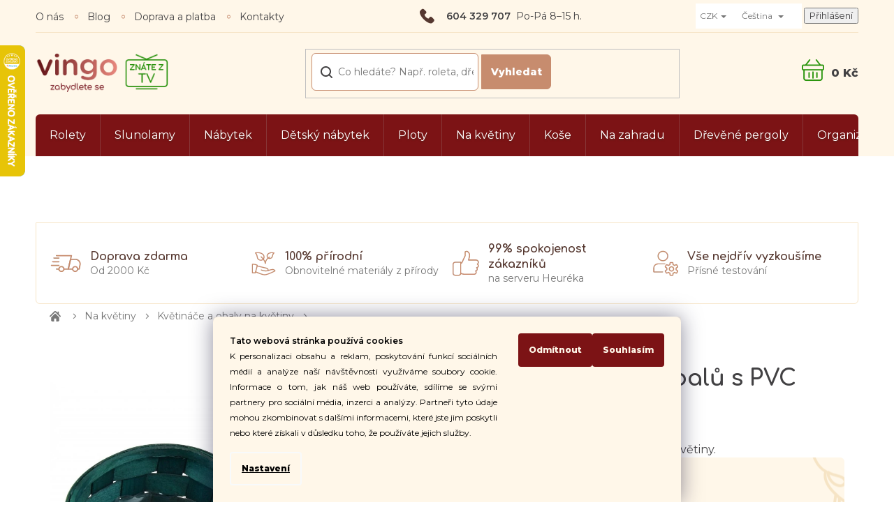

--- FILE ---
content_type: text/html; charset=utf-8
request_url: https://www.vingo.cz/sada-2-zelenych-obalu-s-pvc-vlozkou/
body_size: 42477
content:
<!doctype html><html lang="cs" dir="ltr" class="header-background-light external-fonts-loaded"><head><meta charset="utf-8" /><meta name="viewport" content="width=device-width,initial-scale=1" /><title>Sada 2 zelených obalů s PVC vložkou - Květináče a obaly na květiny✅ - Vingo.cz</title><link rel="preconnect" href="https://cdn.myshoptet.com" /><link rel="dns-prefetch" href="https://cdn.myshoptet.com" /><link rel="preload" href="https://cdn.myshoptet.com/prj/dist/master/cms/libs/jquery/jquery-1.11.3.min.js" as="script" /><link href="https://cdn.myshoptet.com/prj/dist/master/cms/templates/frontend_templates/shared/css/font-face/source-sans-3.css" rel="stylesheet"><link href="https://cdn.myshoptet.com/prj/dist/master/cms/templates/frontend_templates/shared/css/font-face/exo-2.css" rel="stylesheet"><link href="https://cdn.myshoptet.com/prj/dist/master/shop/dist/font-shoptet-11.css.62c94c7785ff2cea73b2.css" rel="stylesheet"><script>
dataLayer = [];
dataLayer.push({'shoptet' : {
    "pageId": 1832,
    "pageType": "productDetail",
    "currency": "CZK",
    "currencyInfo": {
        "decimalSeparator": ",",
        "exchangeRate": 1,
        "priceDecimalPlaces": 0,
        "symbol": "K\u010d",
        "symbolLeft": 0,
        "thousandSeparator": " "
    },
    "language": "cs",
    "projectId": 106515,
    "product": {
        "id": 13066,
        "guid": "be096202-f6a4-11e6-b761-0cc47a6c92bc",
        "hasVariants": false,
        "codes": [
            {
                "code": "LD-10132ZELENY",
                "quantity": "5",
                "stocks": [
                    {
                        "id": 1,
                        "quantity": "5"
                    }
                ]
            }
        ],
        "code": "LD-10132ZELENY",
        "name": "Sada 2 zelen\u00fdch obal\u016f s PVC vlo\u017ekou",
        "appendix": "",
        "weight": 0,
        "currentCategory": "Truhl\u00edky, v\u00e1zy a kv\u011btin\u00e1\u010de | Kv\u011btin\u00e1\u010de a obaly na kv\u011btiny",
        "currentCategoryGuid": "4979b8c4-6cce-11e9-a065-0cc47a6c92bc",
        "defaultCategory": "Truhl\u00edky, v\u00e1zy a kv\u011btin\u00e1\u010de | Kv\u011btin\u00e1\u010de a obaly na kv\u011btiny",
        "defaultCategoryGuid": "4979b8c4-6cce-11e9-a065-0cc47a6c92bc",
        "currency": "CZK",
        "priceWithVat": 218
    },
    "stocks": [
        {
            "id": 1,
            "title": "vingo",
            "isDeliveryPoint": 1,
            "visibleOnEshop": 1
        },
        {
            "id": "ext",
            "title": "Sklad",
            "isDeliveryPoint": 0,
            "visibleOnEshop": 1
        }
    ],
    "cartInfo": {
        "id": null,
        "freeShipping": false,
        "freeShippingFrom": 2000,
        "leftToFreeGift": {
            "formattedPrice": "0 K\u010d",
            "priceLeft": 0
        },
        "freeGift": false,
        "leftToFreeShipping": {
            "priceLeft": 2000,
            "dependOnRegion": 0,
            "formattedPrice": "2 000 K\u010d"
        },
        "discountCoupon": [],
        "getNoBillingShippingPrice": {
            "withoutVat": 0,
            "vat": 0,
            "withVat": 0
        },
        "cartItems": [],
        "taxMode": "ORDINARY"
    },
    "cart": [],
    "customer": {
        "priceRatio": 1,
        "priceListId": 1,
        "groupId": null,
        "registered": false,
        "mainAccount": false
    }
}});
dataLayer.push({'cookie_consent' : {
    "marketing": "denied",
    "analytics": "denied"
}});
document.addEventListener('DOMContentLoaded', function() {
    shoptet.consent.onAccept(function(agreements) {
        if (agreements.length == 0) {
            return;
        }
        dataLayer.push({
            'cookie_consent' : {
                'marketing' : (agreements.includes(shoptet.config.cookiesConsentOptPersonalisation)
                    ? 'granted' : 'denied'),
                'analytics': (agreements.includes(shoptet.config.cookiesConsentOptAnalytics)
                    ? 'granted' : 'denied')
            },
            'event': 'cookie_consent'
        });
    });
});
</script>

<!-- Google Tag Manager -->
<script>(function(w,d,s,l,i){w[l]=w[l]||[];w[l].push({'gtm.start':
new Date().getTime(),event:'gtm.js'});var f=d.getElementsByTagName(s)[0],
j=d.createElement(s),dl=l!='dataLayer'?'&l='+l:'';j.async=true;j.src=
'https://www.googletagmanager.com/gtm.js?id='+i+dl;f.parentNode.insertBefore(j,f);
})(window,document,'script','dataLayer','GTM-XXXXXX');</script>
<!-- End Google Tag Manager -->

<meta property="og:type" content="website"><meta property="og:site_name" content="vingo.cz"><meta property="og:url" content="https://www.vingo.cz/sada-2-zelenych-obalu-s-pvc-vlozkou/"><meta property="og:title" content="Sada 2 zelených obalů s PVC vložkou - Květináče a obaly na květiny✅ - Vingo.cz"><meta name="author" content="Vingo"><meta name="web_author" content="Shoptet.cz"><meta name="dcterms.rightsHolder" content="www.vingo.cz"><meta name="robots" content="index,follow"><meta property="og:image" content="https://cdn.myshoptet.com/usr/www.vingo.cz/user/shop/big/13066_13066-sada-2-zelenych-obalu-s-pvc-vlozkou.jpg?65113bf2"><meta property="og:description" content="Sada 2 zelených obalů s PVC vložkou za 218 Kč z kategorie Květináče a obaly na květiny.  Skvělé ceny ✔️Přírodní materiály ✔️Vlastní výroba ✔️ Rychlé dodání ✔️Ověřený obchod ✔️ Znáte z TV ✔️ Lze využít jako dekoraci nebo obal na květiny."><meta name="description" content="Sada 2 zelených obalů s PVC vložkou za 218 Kč z kategorie Květináče a obaly na květiny.  Skvělé ceny ✔️Přírodní materiály ✔️Vlastní výroba ✔️ Rychlé dodání ✔️Ověřený obchod ✔️ Znáte z TV ✔️ Lze využít jako dekoraci nebo obal na květiny."><meta name="google-site-verification" content="p9qmnstfwl5Z-2Dr9dfceWcwMiW2lTyrCCJiFa5bZcg"><meta property="product:price:amount" content="218"><meta property="product:price:currency" content="CZK"><style>:root {--color-primary: #239ceb;--color-primary-h: 204;--color-primary-s: 83%;--color-primary-l: 53%;--color-primary-hover: #1997e5;--color-primary-hover-h: 203;--color-primary-hover-s: 80%;--color-primary-hover-l: 50%;--color-secondary: #468c98;--color-secondary-h: 189;--color-secondary-s: 37%;--color-secondary-l: 44%;--color-secondary-hover: #3b7580;--color-secondary-hover-h: 190;--color-secondary-hover-s: 37%;--color-secondary-hover-l: 37%;--color-tertiary: #ffc807;--color-tertiary-h: 47;--color-tertiary-s: 100%;--color-tertiary-l: 51%;--color-tertiary-hover: #ffbb00;--color-tertiary-hover-h: 44;--color-tertiary-hover-s: 100%;--color-tertiary-hover-l: 50%;--color-header-background: #ffffff;--template-font: "Source Sans 3";--template-headings-font: "Exo 2";--header-background-url: none;--cookies-notice-background: #1A1937;--cookies-notice-color: #F8FAFB;--cookies-notice-button-hover: #f5f5f5;--cookies-notice-link-hover: #27263f;--templates-update-management-preview-mode-content: "Náhled aktualizací šablony je aktivní pro váš prohlížeč."}</style>
    
    <link href="https://cdn.myshoptet.com/prj/dist/master/shop/dist/main-11.less.5a24dcbbdabfd189c152.css" rel="stylesheet" />
        
    <script>var shoptet = shoptet || {};</script>
    <script src="https://cdn.myshoptet.com/prj/dist/master/shop/dist/main-3g-header.js.05f199e7fd2450312de2.js"></script>
<!-- User include --><!-- api 491(143) html code header -->
<link rel="stylesheet" href="https://cdn.myshoptet.com/usr/api2.dklab.cz/user/documents/_doplnky/doprava/106515/26/106515_26.css" type="text/css" /><style>
        :root {
            --dklab-background-color: #000000;
            --dklab-foreground-color: #FFFFFF;
            --dklab-transport-background-color: #7A1314;
            --dklab-transport-foreground-color: #FFFFFF;
            --dklab-gift-background-color: #000000;
            --dklab-gift-foreground-color: #FFFFFF;
        }</style>
<!-- api 498(150) html code header -->
<script async src="https://scripts.luigisbox.tech/LBX-177518.js"></script><script type="text/javascript">const isPlpEnabled = sessionStorage.getItem('lbPlpEnabled') === 'true';if (isPlpEnabled) {const style = document.createElement("style");style.type = "text/css";style.id = "lb-plp-style";style.textContent = `body.type-category #content-wrapper,body.type-search #content-wrapper,body.type-category #content,body.type-search #content,body.type-category #content-in,body.type-search #content-in,body.type-category #main-in,body.type-search #main-in {min-height: 100vh;}body.type-category #content-wrapper > *,body.type-search #content-wrapper > *,body.type-category #content > *,body.type-search #content > *,body.type-category #content-in > *,body.type-search #content-in > *,body.type-category #main-in > *,body.type-search #main-in > * {display: none;}`;document.head.appendChild(style);}</script>
<!-- service 619(267) html code header -->
<link href="https://cdn.myshoptet.com/usr/fvstudio.myshoptet.com/user/documents/addons/cartupsell.min.css?24.11.1" rel="stylesheet">
<!-- service 654(301) html code header -->
<!-- Prefetch Pobo Page Builder CDN  -->
<link rel="dns-prefetch" href="https://image.pobo.cz">
<link href="https://cdnjs.cloudflare.com/ajax/libs/lightgallery/2.7.2/css/lightgallery.min.css" rel="stylesheet">
<link href="https://cdnjs.cloudflare.com/ajax/libs/lightgallery/2.7.2/css/lg-thumbnail.min.css" rel="stylesheet">


<!-- © Pobo Page Builder  -->
<script>
 	  window.addEventListener("DOMContentLoaded", function () {
		  var po = document.createElement("script");
		  po.type = "text/javascript";
		  po.async = true;
		  po.dataset.url = "https://www.pobo.cz";
			po.dataset.cdn = "https://image.pobo.space";
      po.dataset.tier = "standard";
      po.fetchpriority = "high";
      po.dataset.key = btoa(window.location.host);
		  po.id = "pobo-asset-url";
      po.platform = "shoptet";
      po.synergy = false;
		  po.src = "https://image.pobo.space/assets/editor.js?v=14";

		  var s = document.getElementsByTagName("script")[0];
		  s.parentNode.insertBefore(po, s);
	  });
</script>





<!-- service 1908(1473) html code header -->
<script type="text/javascript">
    var eshop = {
        'host': 'www.vingo.cz',
        'projectId': 106515,
        'template': 'Classic',
        'lang': 'cs',
    };
</script>

<link href="https://cdn.myshoptet.com/usr/honzabartos.myshoptet.com/user/documents/style.css?v=298" rel="stylesheet"/>
<script src="https://cdn.myshoptet.com/usr/honzabartos.myshoptet.com/user/documents/script.js?v=304" type="text/javascript"></script>

<style>
.up-callout {
    background-color: rgba(33, 150, 243, 0.1); /* Soft info blue with transparency */
    border: 1px solid rgba(33, 150, 243, 0.3); /* Subtle blue border */
    border-radius: 8px; /* Rounded corners */
    padding: 15px 20px; /* Comfortable padding */
    box-shadow: 0 2px 5px rgba(0, 0, 0, 0.1); /* Subtle shadow for depth */
    max-width: 600px; /* Optional: Limits width for readability */
    margin: 20px auto; /* Centers the box with some spacing */
}

.up-callout p {
    margin: 0; /* Removes default paragraph margin */
    color: #333; /* Dark text for contrast */
    font-size: 16px; /* Readable font size */
    line-height: 1.5; /* Improves readability */
}
</style>
<!-- service 993(626) html code header -->
<script defer src="https://cdn.myshoptet.com/usr/chatgo.myshoptet.com/user/documents/fotorecence_functions_cdn.js?v=3"></script>
<style>
.sf-review-img img, img.satisflow-review-image {
    width: 230px;
    height: 300px;
    object-fit: cover;
    border-top-left-radius: 10px;
    border-top-right-radius: 10px;
}

.sf-review.carousel-cell {
    min-height: 620px;
    border-radius: 10px;
}

.sf-upvote-btn-wrapper, .sf-upvote-active-btn-wrapper {
    position: absolute;
    bottom: 0;
    right: 10px;
}
.sf-review{
	width: 232px;
      border: 1px solid rgb(204, 204, 204);
}

.satisflow-review-image:hover {opacity: 0.8;}
.satisflow-review-image-modal {
    display: none;
    position: fixed;
    z-index: 2147483647;
    padding-top: 100px;
    left: 0;
    top: 0;
    width: 100%;
    height: 100%;
    overflow-y: scroll;
    background-color: rgb(0,0,0);
    background-color: rgba(0,0,0,0.9);
    cursor: pointer;
}
.satisflow-review-image-modal-content {
    margin: auto;
    display: block;
    max-width: 100%;
}
.sf-widget-brand-link{
	font-weight: bold;
  text-decoration: underline;
}
.satisflow-review-image-modal-content{
    animation-name: zoom;
    animation-duration: 0.3s;
}
@keyframes zoom {
    from {transform:scale(0)}
    to {transform:scale(1)}
}
.satisflow-review-image-modal-close {
    position: absolute;
    top: 15px;
    right: 35px;
    color: whitesmoke;
    font-size: 40px;
    font-weight: bold;
    transition: 0.3s;
}

.satisflow-review-image-modal-close:hover,
.satisflow-review-image-modal-close:focus {
    color: #bbb;
    text-decoration: none;
    cursor: pointer;
}
.flickity-button:hover {
  outline: none;
  color: black;
  border: none;
}
.flickity-button:disabled {
  display: none;
}
</style>
<script defer src="https://satisflow.fra1.cdn.digitaloceanspaces.com/flickity.min.js"></script>
<style>
.flickity-enabled{position:relative}.flickity-enabled:focus{outline:0}.flickity-viewport{overflow:hidden;position:relative;height:100%}.flickity-slider{position:absolute;width:100%;height:100%}.flickity-enabled.is-draggable{-webkit-tap-highlight-color:transparent;-webkit-user-select:none;-moz-user-select:none;-ms-user-select:none;user-select:none}.flickity-enabled.is-draggable .flickity-viewport{cursor:move;cursor:-webkit-grab;cursor:grab}.flickity-enabled.is-draggable .flickity-viewport.is-pointer-down{cursor:-webkit-grabbing;cursor:grabbing}.flickity-button{position:absolute;background:hsla(0,0%,100%,.75);border:none;color:#333}.flickity-button:hover{background:#fff;cursor:pointer}.flickity-button:focus{outline:0;box-shadow:0 0 0 5px #19f}.flickity-button:active{opacity:.6}.flickity-button:disabled{opacity:.3;cursor:auto;pointer-events:none}.flickity-button-icon{fill:currentColor}.flickity-prev-next-button{top:50%;width:44px;height:44px;border-radius:50%;transform:translateY(-50%)}.flickity-prev-next-button.previous{left:10px}.flickity-prev-next-button.next{right:10px}.flickity-rtl .flickity-prev-next-button.previous{left:auto;right:10px}.flickity-rtl .flickity-prev-next-button.next{right:auto;left:10px}.flickity-prev-next-button .flickity-button-icon{position:absolute;left:20%;top:20%;width:60%;height:60%}.flickity-page-dots{position:absolute;width:100%;bottom:-25px;padding:0;margin:0;list-style:none;text-align:center;line-height:1}.flickity-rtl .flickity-page-dots{direction:rtl}.flickity-page-dots .dot{display:inline-block;width:10px;height:10px;margin:0 8px;background:#333;border-radius:50%;opacity:.25;cursor:pointer}.flickity-page-dots .dot.is-selected{opacity:1}
</style>
<style>
/* fallback google icons */
@font-face {
  font-family: 'Material Symbols Outlined';
  font-style: normal;
  font-weight: 400;
  src: url(https://fonts.gstatic.com/s/materialsymbolsoutlined/v86/kJF1BvYX7BgnkSrUwT8OhrdQw4oELdPIeeII9v6oDMzByHX9rA6RzaxHMPdY43zj-jCxv3fzvRNU22ZXGJpEpjC_1n-q_4MrImHCIJIZrDCvHOej.woff2) format('woff2');
}

.material-symbols-outlined {
  font-family: 'Material Symbols Outlined'!important;
  font-weight: normal;
  font-style: normal;
  font-size: 24px;
  line-height: 1;
  letter-spacing: normal;
  text-transform: none;
  display: inline-block;
  white-space: nowrap;
  word-wrap: normal;
  direction: ltr;
  -webkit-font-feature-settings: 'liga';
  -webkit-font-smoothing: antialiased;
}
.satisflow-multiline-ellipsis {
  overflow: hidden;
  display: -webkit-box;
  -webkit-box-orient: vertical;
  -webkit-line-clamp: 3; 
  white-space: pre-wrap;
  cursor: pointer;
}
.sf-review-text {
  margin-bottom: 30px;
}
#sf-grid-reviews-widget-table {
  border-collapse: separate;
  border-spacing: 10px;
}
.sf-grid-review-display-none {
  display: none!important;
}
#sf-grid-reviews-widget-table td {
 border-radius: 10px;
}
@media only screen and (max-width: 760px) {
  #sf-grid-reviews-widget-table tr {
    display: block;
  }
  #sf-grid-reviews-widget-table td {
     display: block;
     padding-bottom: 0px;
     margin-bottom: 10px;
  }
}
</style>
<!-- project html code header -->
<script>(function(w,d,s,l,i){w[l]=w[l]||[];w[l].push({'gtm.start':
new Date().getTime(),event:'gtm.js'});var f=d.getElementsByTagName(s)[0],
j=d.createElement(s),dl=l!='dataLayer'?'&l='+l:'';j.async=true;j.src=
'https://sgtm.vingo.cz/gtm.js?id='+i+dl;f.parentNode.insertBefore(j,f);
})(window,document,'script','dataLayer','GTM-WFCZ2D');</script>

<link rel="preconnect" href="https://fonts.gstatic.com">
<link href="https://fonts.googleapis.com/css2?family=Comfortaa:wght@700&family=Montserrat:ital,wght@0,300;0,400;0,600;0,800;1,500;1,700;1,800;1,900&display=swap" rel="stylesheet">
<link rel="stylesheet" type="text/css" href="/user/documents/font/flaticon.css">
<link rel="stylesheet" href="/user/documents/slickslide.css?v=1">
<link rel="stylesheet" href="/user/documents/style.css?v=52">

<style>

.p-thumbnails {
    height: auto;
}

.siteCookies  {
    background-color: rgba(255, 247, 233, 0.5) !important;
    color: #000;
}

.siteCookies__form {
    background-color: #fff7e9;
    font-size: 1.2rem;
    text-align: justify;
}
    
.siteCookies__button {
    background-color: #7c1315;
    color: #fff7e9;
}

.siteCookies__button--first {
    background-color: #fff;
    color: #000;
}
.js-cookies-settings {
    color: #000;
    text-decoration: underline;
}

p a{text-decoration:underline;}
.essox-wrap{display:none;}
.advanced-order .products-related{display:flex;}
.in-krok-1 #order-form::before{order:-22;max-width:1080px;margin-left:auto;margin-right:auto;width:100%;}
.in-krok-1 .co-box{width:100%;}
#order-form{display:flex;flex-direction:column;}
.selectcountry{display:none;}
#select-country-payment{display:block;order:-20;margin-bottom:20px;}
.navigation-window-visible #navigation {z-index: 9999;}

</style>

<link rel="apple-touch-icon" sizes="180x180" href="/user/documents/upload/favicon/apple-touch-icon.png">
<link rel="icon" type="image/png" sizes="32x32" href="/user/documents/upload/favicon/favicon-32x32.png">
<link rel="icon" type="image/png" sizes="16x16" href="/user/documents/upload/favicon/favicon-16x16.png">
<link rel="manifest" href="/user/documents/upload/favicon/site.webmanifest">
<link rel="mask-icon" href="/user/documents/upload/favicon/safari-pinned-tab.svg" color="#5bbad5">
<meta name="msapplication-TileColor" content="#e7e1d4">
<meta name="theme-color" content="#ffffff">

<!-- Propojení se Slovenským GMC feedem - prosím nemazat -->
<meta name="google-site-verification" content="hPrGMsDwZis165lGGih0Xx-BrxanKREtY_GfsXpYgAo" />
<!-- Propojení se Slovenským GMC feedem - prosím nemazat -->


<meta name="facebook-domain-verification" content="9dzy5dm1k2bqkijf14yrtbpef2yx5u" />

<!-- /User include --><link rel="canonical" href="https://www.vingo.cz/sada-2-zelenych-obalu-s-pvc-vlozkou/" /><link rel="alternate" hreflang="cs" href="https://www.vingo.cz/sada-2-zelenych-obalu-s-pvc-vlozkou/" /><link rel="alternate" hreflang="sk" href="https://www.vingo.cz/sk/sada-2-zelenych-obalu-s-pvc-vlozkou/" /><link rel="alternate" hreflang="x-default" href="https://www.vingo.cz/sada-2-zelenych-obalu-s-pvc-vlozkou/" />    <script>
        var _hwq = _hwq || [];
        _hwq.push(['setKey', 'C0258D9DC9199536C9A0675E2F145C33']);
        _hwq.push(['setTopPos', '0']);
        _hwq.push(['showWidget', '21']);
        (function() {
            var ho = document.createElement('script');
            ho.src = 'https://cz.im9.cz/direct/i/gjs.php?n=wdgt&sak=C0258D9DC9199536C9A0675E2F145C33';
            var s = document.getElementsByTagName('script')[0]; s.parentNode.insertBefore(ho, s);
        })();
    </script>
<script>!function(){var t={9196:function(){!function(){var t=/\[object (Boolean|Number|String|Function|Array|Date|RegExp)\]/;function r(r){return null==r?String(r):(r=t.exec(Object.prototype.toString.call(Object(r))))?r[1].toLowerCase():"object"}function n(t,r){return Object.prototype.hasOwnProperty.call(Object(t),r)}function e(t){if(!t||"object"!=r(t)||t.nodeType||t==t.window)return!1;try{if(t.constructor&&!n(t,"constructor")&&!n(t.constructor.prototype,"isPrototypeOf"))return!1}catch(t){return!1}for(var e in t);return void 0===e||n(t,e)}function o(t,r,n){this.b=t,this.f=r||function(){},this.d=!1,this.a={},this.c=[],this.e=function(t){return{set:function(r,n){u(c(r,n),t.a)},get:function(r){return t.get(r)}}}(this),i(this,t,!n);var e=t.push,o=this;t.push=function(){var r=[].slice.call(arguments,0),n=e.apply(t,r);return i(o,r),n}}function i(t,n,o){for(t.c.push.apply(t.c,n);!1===t.d&&0<t.c.length;){if("array"==r(n=t.c.shift()))t:{var i=n,a=t.a;if("string"==r(i[0])){for(var f=i[0].split("."),s=f.pop(),p=(i=i.slice(1),0);p<f.length;p++){if(void 0===a[f[p]])break t;a=a[f[p]]}try{a[s].apply(a,i)}catch(t){}}}else if("function"==typeof n)try{n.call(t.e)}catch(t){}else{if(!e(n))continue;for(var l in n)u(c(l,n[l]),t.a)}o||(t.d=!0,t.f(t.a,n),t.d=!1)}}function c(t,r){for(var n={},e=n,o=t.split("."),i=0;i<o.length-1;i++)e=e[o[i]]={};return e[o[o.length-1]]=r,n}function u(t,o){for(var i in t)if(n(t,i)){var c=t[i];"array"==r(c)?("array"==r(o[i])||(o[i]=[]),u(c,o[i])):e(c)?(e(o[i])||(o[i]={}),u(c,o[i])):o[i]=c}}window.DataLayerHelper=o,o.prototype.get=function(t){var r=this.a;t=t.split(".");for(var n=0;n<t.length;n++){if(void 0===r[t[n]])return;r=r[t[n]]}return r},o.prototype.flatten=function(){this.b.splice(0,this.b.length),this.b[0]={},u(this.a,this.b[0])}}()}},r={};function n(e){var o=r[e];if(void 0!==o)return o.exports;var i=r[e]={exports:{}};return t[e](i,i.exports,n),i.exports}n.n=function(t){var r=t&&t.__esModule?function(){return t.default}:function(){return t};return n.d(r,{a:r}),r},n.d=function(t,r){for(var e in r)n.o(r,e)&&!n.o(t,e)&&Object.defineProperty(t,e,{enumerable:!0,get:r[e]})},n.o=function(t,r){return Object.prototype.hasOwnProperty.call(t,r)},function(){"use strict";n(9196)}()}();</script>    <!-- Global site tag (gtag.js) - Google Analytics -->
    <script async src="https://www.googletagmanager.com/gtag/js?id=G-NGQKMMHWG5"></script>
    <script>
        
        window.dataLayer = window.dataLayer || [];
        function gtag(){dataLayer.push(arguments);}
        

                    console.debug('default consent data');

            gtag('consent', 'default', {"ad_storage":"denied","analytics_storage":"denied","ad_user_data":"denied","ad_personalization":"denied","wait_for_update":500});
            dataLayer.push({
                'event': 'default_consent'
            });
        
        gtag('js', new Date());

        
                gtag('config', 'G-NGQKMMHWG5', {"groups":"GA4","send_page_view":false,"content_group":"productDetail","currency":"CZK","page_language":"cs"});
        
                gtag('config', 'AW-871679622', {"allow_enhanced_conversions":true});
        
        
        
        
        
                    gtag('event', 'page_view', {"send_to":"GA4","page_language":"cs","content_group":"productDetail","currency":"CZK"});
        
                gtag('set', 'currency', 'CZK');

        gtag('event', 'view_item', {
            "send_to": "UA",
            "items": [
                {
                    "id": "LD-10132ZELENY",
                    "name": "Sada 2 zelen\u00fdch obal\u016f s PVC vlo\u017ekou",
                    "category": "Truhl\u00edky, v\u00e1zy a kv\u011btin\u00e1\u010de \/ Kv\u011btin\u00e1\u010de a obaly na kv\u011btiny",
                                                            "price": 180
                }
            ]
        });
        
        
        
        
        
                    gtag('event', 'view_item', {"send_to":"GA4","page_language":"cs","content_group":"productDetail","value":180,"currency":"CZK","items":[{"item_id":"LD-10132ZELENY","item_name":"Sada 2 zelen\u00fdch obal\u016f s PVC vlo\u017ekou","item_category":"Truhl\u00edky, v\u00e1zy a kv\u011btin\u00e1\u010de","item_category2":"Kv\u011btin\u00e1\u010de a obaly na kv\u011btiny","price":180,"quantity":1,"index":0}]});
        
        
        
        
        
        
        
        document.addEventListener('DOMContentLoaded', function() {
            if (typeof shoptet.tracking !== 'undefined') {
                for (var id in shoptet.tracking.bannersList) {
                    gtag('event', 'view_promotion', {
                        "send_to": "UA",
                        "promotions": [
                            {
                                "id": shoptet.tracking.bannersList[id].id,
                                "name": shoptet.tracking.bannersList[id].name,
                                "position": shoptet.tracking.bannersList[id].position
                            }
                        ]
                    });
                }
            }

            shoptet.consent.onAccept(function(agreements) {
                if (agreements.length !== 0) {
                    console.debug('gtag consent accept');
                    var gtagConsentPayload =  {
                        'ad_storage': agreements.includes(shoptet.config.cookiesConsentOptPersonalisation)
                            ? 'granted' : 'denied',
                        'analytics_storage': agreements.includes(shoptet.config.cookiesConsentOptAnalytics)
                            ? 'granted' : 'denied',
                                                                                                'ad_user_data': agreements.includes(shoptet.config.cookiesConsentOptPersonalisation)
                            ? 'granted' : 'denied',
                        'ad_personalization': agreements.includes(shoptet.config.cookiesConsentOptPersonalisation)
                            ? 'granted' : 'denied',
                        };
                    console.debug('update consent data', gtagConsentPayload);
                    gtag('consent', 'update', gtagConsentPayload);
                    dataLayer.push(
                        { 'event': 'update_consent' }
                    );
                }
            });
        });
    </script>
<!-- Start Srovname.cz Pixel -->
<script type="text/plain" data-cookiecategory="analytics">
    !(function (e, n, t, a, s, o, r) {
        e[a] ||
        (((s = e[a] = function () {
            s.process ? s.process.apply(s, arguments) : s.queue.push(arguments);
        }).queue = []),
            ((o = n.createElement(t)).async = 1),
            (o.src = "https://tracking.srovname.cz/srovnamepixel.js"),
            (o.dataset.srv9 = "1"),
            (r = n.getElementsByTagName(t)[0]).parentNode.insertBefore(o, r));
    })(window, document, "script", "srovname");
    srovname("init", "00ede34a5087833df07061c1f91bf56c");
</script>
<!-- End Srovname.cz Pixel -->
<script>
    (function(t, r, a, c, k, i, n, g) { t['ROIDataObject'] = k;
    t[k]=t[k]||function(){ (t[k].q=t[k].q||[]).push(arguments) },t[k].c=i;n=r.createElement(a),
    g=r.getElementsByTagName(a)[0];n.async=1;n.src=c;g.parentNode.insertBefore(n,g)
    })(window, document, 'script', '//www.heureka.cz/ocm/sdk.js?source=shoptet&version=2&page=product_detail', 'heureka', 'cz');

    heureka('set_user_consent', 0);
</script>
</head><body class="desktop id-1832 in-kvetinace-a-obaly-na-kvetiny template-11 type-product type-detail one-column-body columns-3 ums_forms_redesign--off ums_a11y_category_page--on ums_discussion_rating_forms--off ums_flags_display_unification--on ums_a11y_login--on mobile-header-version-0"><noscript>
    <style>
        #header {
            padding-top: 0;
            position: relative !important;
            top: 0;
        }
        .header-navigation {
            position: relative !important;
        }
        .overall-wrapper {
            margin: 0 !important;
        }
        body:not(.ready) {
            visibility: visible !important;
        }
    </style>
    <div class="no-javascript">
        <div class="no-javascript__title">Musíte změnit nastavení vašeho prohlížeče</div>
        <div class="no-javascript__text">Podívejte se na: <a href="https://www.google.com/support/bin/answer.py?answer=23852">Jak povolit JavaScript ve vašem prohlížeči</a>.</div>
        <div class="no-javascript__text">Pokud používáte software na blokování reklam, může být nutné povolit JavaScript z této stránky.</div>
        <div class="no-javascript__text">Děkujeme.</div>
    </div>
</noscript>

        <div id="fb-root"></div>
        <script>
            window.fbAsyncInit = function() {
                FB.init({
                    autoLogAppEvents : true,
                    xfbml            : true,
                    version          : 'v24.0'
                });
            };
        </script>
        <script async defer crossorigin="anonymous" src="https://connect.facebook.net/cs_CZ/sdk.js#xfbml=1&version=v24.0"></script>
<!-- Google Tag Manager (noscript) -->
<noscript><iframe src="https://www.googletagmanager.com/ns.html?id=GTM-XXXXXX"
height="0" width="0" style="display:none;visibility:hidden"></iframe></noscript>
<!-- End Google Tag Manager (noscript) -->

    <div class="siteCookies siteCookies--bottom siteCookies--dark js-siteCookies" role="dialog" data-testid="cookiesPopup" data-nosnippet>
        <div class="siteCookies__form">
            <div class="siteCookies__content">
                <div class="siteCookies__text">
                    <strong>Tato webová stránka používá cookies</strong><br />K personalizaci obsahu a reklam, poskytování funkcí sociálních médií a analýze naší návštěvnosti využíváme soubory cookie. Informace o tom, jak náš web používáte, sdílíme se svými partnery pro sociální média, inzerci a analýzy. Partneři tyto údaje mohou zkombinovat s dalšími informacemi, které jste jim poskytli nebo které získali v důsledku toho, že používáte jejich služby.
                </div>
                <p class="siteCookies__links">
                    <button class="siteCookies__link js-cookies-settings" aria-label="Nastavení cookies" data-testid="cookiesSettings">Nastavení</button>
                </p>
            </div>
            <div class="siteCookies__buttonWrap">
                                    <button class="siteCookies__button js-cookiesConsentSubmit" value="reject" aria-label="Odmítnout cookies" data-testid="buttonCookiesReject">Odmítnout</button>
                                <button class="siteCookies__button js-cookiesConsentSubmit" value="all" aria-label="Přijmout cookies" data-testid="buttonCookiesAccept">Souhlasím</button>
            </div>
        </div>
        <script>
            document.addEventListener("DOMContentLoaded", () => {
                const siteCookies = document.querySelector('.js-siteCookies');
                document.addEventListener("scroll", shoptet.common.throttle(() => {
                    const st = document.documentElement.scrollTop;
                    if (st > 1) {
                        siteCookies.classList.add('siteCookies--scrolled');
                    } else {
                        siteCookies.classList.remove('siteCookies--scrolled');
                    }
                }, 100));
            });
        </script>
    </div>
<a href="#content" class="skip-link sr-only">Přejít na obsah</a><div class="overall-wrapper"><div class="user-action"><div class="container">
    <div class="user-action-in">
                    <div id="login" class="user-action-login popup-widget login-widget" role="dialog" aria-labelledby="loginHeading">
        <div class="popup-widget-inner">
                            <h2 id="loginHeading">Přihlášení k vašemu účtu</h2><div id="customerLogin"><form action="/action/Customer/Login/" method="post" id="formLoginIncluded" class="csrf-enabled formLogin" data-testid="formLogin"><input type="hidden" name="referer" value="" /><div class="form-group"><div class="input-wrapper email js-validated-element-wrapper no-label"><input type="email" name="email" class="form-control" autofocus placeholder="E-mailová adresa (např. jan@novak.cz)" data-testid="inputEmail" autocomplete="email" required /></div></div><div class="form-group"><div class="input-wrapper password js-validated-element-wrapper no-label"><input type="password" name="password" class="form-control" placeholder="Heslo" data-testid="inputPassword" autocomplete="current-password" required /><span class="no-display">Nemůžete vyplnit toto pole</span><input type="text" name="surname" value="" class="no-display" /></div></div><div class="form-group"><div class="login-wrapper"><button type="submit" class="btn btn-secondary btn-text btn-login" data-testid="buttonSubmit">Přihlásit se</button><div class="password-helper"><a href="/registrace/" data-testid="signup" rel="nofollow">Nová registrace</a><a href="/klient/zapomenute-heslo/" rel="nofollow">Zapomenuté heslo</a></div></div></div><div class="social-login-buttons"><div class="social-login-buttons-divider"><span>nebo</span></div><div class="form-group"><a href="/action/Social/login/?provider=Facebook" class="login-btn facebook" rel="nofollow"><span class="login-facebook-icon"></span><strong>Přihlásit se přes Facebook</strong></a></div><div class="form-group"><a href="/action/Social/login/?provider=Google" class="login-btn google" rel="nofollow"><span class="login-google-icon"></span><strong>Přihlásit se přes Google</strong></a></div></div></form>
</div>                    </div>
    </div>

                            <div id="cart-widget" class="user-action-cart popup-widget cart-widget loader-wrapper" data-testid="popupCartWidget" role="dialog" aria-hidden="true">
    <div class="popup-widget-inner cart-widget-inner place-cart-here">
        <div class="loader-overlay">
            <div class="loader"></div>
        </div>
    </div>

    <div class="cart-widget-button">
        <a href="/kosik/" class="btn btn-conversion" id="continue-order-button" rel="nofollow" data-testid="buttonNextStep">Pokračovat do košíku</a>
    </div>
</div>
            </div>
</div>
</div><div class="top-navigation-bar" data-testid="topNavigationBar">

    <div class="container">

        <div class="top-navigation-contacts">
            <strong>Zákaznická podpora:</strong><a href="tel:604329707" class="project-phone" aria-label="Zavolat na 604329707" data-testid="contactboxPhone"><span>604 329 707</span></a><a href="mailto:jsmetuprovas@vingo.cz" class="project-email" data-testid="contactboxEmail"><span>jsmetuprovas@vingo.cz</span></a>        </div>

                            <div class="top-navigation-menu">
                <div class="top-navigation-menu-trigger"></div>
                <ul class="top-navigation-bar-menu">
                                            <li class="top-navigation-menu-item-697">
                            <a href="/o-nas/">O nás</a>
                        </li>
                                            <li class="top-navigation-menu-item-931">
                            <a href="/blog/">Blog</a>
                        </li>
                                            <li class="top-navigation-menu-item-39">
                            <a href="/doprava-a-platba/">Doprava a platba</a>
                        </li>
                                            <li class="top-navigation-menu-item-29">
                            <a href="/kontakty/">Kontakty</a>
                        </li>
                                    </ul>
                <ul class="top-navigation-bar-menu-helper"></ul>
            </div>
        
        <div class="top-navigation-tools top-navigation-tools--language">
            <div class="responsive-tools">
                <a href="#" class="toggle-window" data-target="search" aria-label="Hledat" data-testid="linkSearchIcon"></a>
                                                            <a href="#" class="toggle-window" data-target="login"></a>
                                                    <a href="#" class="toggle-window" data-target="navigation" aria-label="Menu" data-testid="hamburgerMenu"></a>
            </div>
                <div class="languagesMenu">
        <button id="topNavigationDropdown" class="languagesMenu__flags" type="button" data-toggle="dropdown" aria-haspopup="true" aria-expanded="false">
            <svg aria-hidden="true" style="position: absolute; width: 0; height: 0; overflow: hidden;" version="1.1" xmlns="http://www.w3.org/2000/svg" xmlns:xlink="http://www.w3.org/1999/xlink"><defs><symbol id="shp-flag-CZ" viewBox="0 0 32 32"><title>CZ</title><path fill="#0052b4" style="fill: var(--color20, #0052b4)" d="M0 5.334h32v21.333h-32v-21.333z"></path><path fill="#d80027" style="fill: var(--color19, #d80027)" d="M32 16v10.666h-32l13.449-10.666z"></path><path fill="#f0f0f0" style="fill: var(--color21, #f0f0f0)" d="M32 5.334v10.666h-18.551l-13.449-10.666z"></path></symbol><symbol id="shp-flag-SK" viewBox="0 0 32 32"><title>SK</title><path fill="#f0f0f0" style="fill: var(--color21, #f0f0f0)" d="M0 5.334h32v21.333h-32v-21.333z"></path><path fill="#0052b4" style="fill: var(--color20, #0052b4)" d="M0 12.29h32v7.42h-32v-7.42z"></path><path fill="#d80027" style="fill: var(--color19, #d80027)" d="M0 19.71h32v6.957h-32v-6.956z"></path><path fill="#f0f0f0" style="fill: var(--color21, #f0f0f0)" d="M8.092 11.362v5.321c0 3.027 3.954 3.954 3.954 3.954s3.954-0.927 3.954-3.954v-5.321h-7.908z"></path><path fill="#d80027" style="fill: var(--color19, #d80027)" d="M9.133 11.518v5.121c0 0.342 0.076 0.665 0.226 0.968 1.493 0 3.725 0 5.373 0 0.15-0.303 0.226-0.626 0.226-0.968v-5.121h-5.826z"></path><path fill="#f0f0f0" style="fill: var(--color21, #f0f0f0)" d="M13.831 15.089h-1.339v-0.893h0.893v-0.893h-0.893v-0.893h-0.893v0.893h-0.893v0.893h0.893v0.893h-1.339v0.893h1.339v0.893h0.893v-0.893h1.339z"></path><path fill="#0052b4" style="fill: var(--color20, #0052b4)" d="M10.577 18.854c0.575 0.361 1.166 0.571 1.469 0.665 0.303-0.093 0.894-0.303 1.469-0.665 0.58-0.365 0.987-0.782 1.218-1.246-0.255-0.18-0.565-0.286-0.901-0.286-0.122 0-0.241 0.015-0.355 0.041-0.242-0.55-0.791-0.934-1.43-0.934s-1.188 0.384-1.43 0.934c-0.114-0.027-0.233-0.041-0.355-0.041-0.336 0-0.646 0.106-0.901 0.286 0.231 0.465 0.637 0.882 1.217 1.246z"></path></symbol></defs></svg>
            <svg class="shp-flag shp-flag-CZ">
                <use xlink:href="#shp-flag-CZ"></use>
            </svg>
            <span class="caret"></span>
        </button>
        <div class="languagesMenu__content" aria-labelledby="topNavigationDropdown">
                            <div class="languagesMenu__box toggle-window js-languagesMenu__box" data-hover="true" data-target="currency">
                    <div class="languagesMenu__header languagesMenu__header--name">Měna</div>
                    <div class="languagesMenu__header languagesMenu__header--actual" data-toggle="dropdown">CZK<span class="caret"></span></div>
                    <ul class="languagesMenu__list languagesMenu__list--currency">
                                                    <li class="languagesMenu__list__item">
                                <a href="/action/Currency/changeCurrency/?currencyCode=CZK" rel="nofollow" class="languagesMenu__list__link languagesMenu__list__link--currency">CZK</a>
                            </li>
                                                    <li class="languagesMenu__list__item">
                                <a href="/action/Currency/changeCurrency/?currencyCode=EUR" rel="nofollow" class="languagesMenu__list__link languagesMenu__list__link--currency">EUR</a>
                            </li>
                                            </ul>
                </div>
                                        <div class="languagesMenu__box toggle-window js-languagesMenu__box" data-hover="true" data-target="language">
                    <div class="languagesMenu__header languagesMenu__header--name">Jazyk</div>
                    <div class="languagesMenu__header languagesMenu__header--actual" data-toggle="dropdown">
                                                                                    
                                    Čeština
                                
                                                                                                                                <span class="caret"></span>
                    </div>
                    <ul class="languagesMenu__list languagesMenu__list--language">
                                                    <li>
                                <a href="/action/Language/changeLanguage/?language=cs" rel="nofollow" class="languagesMenu__list__link">
                                    <svg class="shp-flag shp-flag-CZ">
                                        <use xlink:href="#shp-flag-CZ"></use>
                                    </svg>
                                    <span class="languagesMenu__list__name languagesMenu__list__name--actual">Čeština</span>
                                </a>
                            </li>
                                                    <li>
                                <a href="/action/Language/changeLanguage/?language=sk" rel="nofollow" class="languagesMenu__list__link">
                                    <svg class="shp-flag shp-flag-SK">
                                        <use xlink:href="#shp-flag-SK"></use>
                                    </svg>
                                    <span class="languagesMenu__list__name">Slovenčina</span>
                                </a>
                            </li>
                                            </ul>
                </div>
                    </div>
    </div>
            <button class="top-nav-button top-nav-button-login toggle-window" type="button" data-target="login" aria-haspopup="dialog" aria-controls="login" aria-expanded="false" data-testid="signin"><span>Přihlášení</span></button>        </div>

    </div>

</div>
<header id="header"><div class="container navigation-wrapper">
    <div class="header-top">
        <div class="site-name-wrapper">
            <div class="site-name"><a href="/" data-testid="linkWebsiteLogo"><img src="https://cdn.myshoptet.com/usr/www.vingo.cz/user/logos/bez_n__zvu_(200_x_100_px)_(1280_x_920_px)_(1280_x_420_px)_(10).png" alt="Vingo" fetchpriority="low" /></a></div>        </div>
        <div class="search" itemscope itemtype="https://schema.org/WebSite">
            <meta itemprop="headline" content="Květináče a obaly na květiny"/><meta itemprop="url" content="https://www.vingo.cz"/><meta itemprop="text" content="Sada 2 zelených obalů s PVC vložkou za 218 Kč z kategorie Květináče a obaly na květiny. Skvělé ceny ✔️Přírodní materiály ✔️Vlastní výroba ✔️ Rychlé dodání ✔️Ověřený obchod ✔️ Znáte z TV ✔️ Lze využít jako dekoraci nebo obal na květiny."/>            <form action="/action/ProductSearch/prepareString/" method="post"
    id="formSearchForm" class="search-form compact-form js-search-main"
    itemprop="potentialAction" itemscope itemtype="https://schema.org/SearchAction" data-testid="searchForm">
    <fieldset>
        <meta itemprop="target"
            content="https://www.vingo.cz/vyhledavani/?string={string}"/>
        <input type="hidden" name="language" value="cs"/>
        
            
<input
    type="search"
    name="string"
        class="query-input form-control search-input js-search-input"
    placeholder="Napište, co hledáte"
    autocomplete="off"
    required
    itemprop="query-input"
    aria-label="Vyhledávání"
    data-testid="searchInput"
>
            <button type="submit" class="btn btn-default" data-testid="searchBtn">Hledat</button>
        
    </fieldset>
</form>
        </div>
        <div class="navigation-buttons">
                
    <a href="/kosik/" class="btn btn-icon toggle-window cart-count" data-target="cart" data-hover="true" data-redirect="true" data-testid="headerCart" rel="nofollow" aria-haspopup="dialog" aria-expanded="false" aria-controls="cart-widget">
        
                <span class="sr-only">Nákupní košík</span>
        
            <span class="cart-price visible-lg-inline-block" data-testid="headerCartPrice">
                                    Prázdný košík                            </span>
        
    
            </a>
        </div>
    </div>
    <nav id="navigation" aria-label="Hlavní menu" data-collapsible="true"><div class="navigation-in menu"><ul class="menu-level-1" role="menubar" data-testid="headerMenuItems"><li class="menu-item-1430 ext" role="none"><a href="/stineni-oken-a-pergoly/" data-testid="headerMenuItem" role="menuitem" aria-haspopup="true" aria-expanded="false"><b>Rolety</b><span class="submenu-arrow"></span></a><ul class="menu-level-2" aria-label="Rolety" tabindex="-1" role="menu"><li class="menu-item-2417 has-third-level" role="none"><a href="/drevene-zaluzie/" class="menu-image" data-testid="headerMenuItem" tabindex="-1" aria-hidden="true"><img src="data:image/svg+xml,%3Csvg%20width%3D%22140%22%20height%3D%22100%22%20xmlns%3D%22http%3A%2F%2Fwww.w3.org%2F2000%2Fsvg%22%3E%3C%2Fsvg%3E" alt="" aria-hidden="true" width="140" height="100"  data-src="https://cdn.myshoptet.com/usr/www.vingo.cz/user/categories/thumb/ico_drevene_rolety_zaluzie.png" fetchpriority="low" /></a><div><a href="/drevene-zaluzie/" data-testid="headerMenuItem" role="menuitem"><span>Dřevěné žaluzie a rolety</span></a>
                                                    <ul class="menu-level-3" role="menu">
                                                                    <li class="menu-item-4130" role="none">
                                        <a href="/drevene-rolety-na-terasu-pergolu/" data-testid="headerMenuItem" role="menuitem">
                                            Rolety na terasu, pergolu</a>,                                    </li>
                                                                    <li class="menu-item-4133" role="none">
                                        <a href="/drevene-predokenni-rolety/" data-testid="headerMenuItem" role="menuitem">
                                            Předokenní rolety</a>                                    </li>
                                                            </ul>
                        </div></li><li class="menu-item-784" role="none"><a href="/bambusove-rolety/" class="menu-image" data-testid="headerMenuItem" tabindex="-1" aria-hidden="true"><img src="data:image/svg+xml,%3Csvg%20width%3D%22140%22%20height%3D%22100%22%20xmlns%3D%22http%3A%2F%2Fwww.w3.org%2F2000%2Fsvg%22%3E%3C%2Fsvg%3E" alt="" aria-hidden="true" width="140" height="100"  data-src="https://cdn.myshoptet.com/usr/www.vingo.cz/user/categories/thumb/ico_bambusova_roleta.png" fetchpriority="low" /></a><div><a href="/bambusove-rolety/" data-testid="headerMenuItem" role="menuitem"><span>Bambusové rolety</span></a>
                        </div></li><li class="menu-item-2522" role="none"><a href="/rozbaleno-rolety/" class="menu-image" data-testid="headerMenuItem" tabindex="-1" aria-hidden="true"><img src="data:image/svg+xml,%3Csvg%20width%3D%22140%22%20height%3D%22100%22%20xmlns%3D%22http%3A%2F%2Fwww.w3.org%2F2000%2Fsvg%22%3E%3C%2Fsvg%3E" alt="" aria-hidden="true" width="140" height="100"  data-src="https://cdn.myshoptet.com/usr/www.vingo.cz/user/categories/thumb/ico_rozbaleno_rolety.png" fetchpriority="low" /></a><div><a href="/rozbaleno-rolety/" data-testid="headerMenuItem" role="menuitem"><span>Rozbaleno - rolety</span></a>
                        </div></li><li class="menu-item-3741 has-third-level" role="none"><a href="/rolety-dle-druhu-a-ucelu/" class="menu-image" data-testid="headerMenuItem" tabindex="-1" aria-hidden="true"><img src="data:image/svg+xml,%3Csvg%20width%3D%22140%22%20height%3D%22100%22%20xmlns%3D%22http%3A%2F%2Fwww.w3.org%2F2000%2Fsvg%22%3E%3C%2Fsvg%3E" alt="" aria-hidden="true" width="140" height="100"  data-src="https://cdn.myshoptet.com/usr/www.vingo.cz/user/categories/thumb/rolety-dle-druhu-a-ucelu.png" fetchpriority="low" /></a><div><a href="/rolety-dle-druhu-a-ucelu/" data-testid="headerMenuItem" role="menuitem"><span>Rolety dle druhu a účelu</span></a>
                                                    <ul class="menu-level-3" role="menu">
                                                                    <li class="menu-item-3738" role="none">
                                        <a href="/rolety-bez-vrtani/" data-testid="headerMenuItem" role="menuitem">
                                            Rolety bez vrtání</a>,                                    </li>
                                                                    <li class="menu-item-3723" role="none">
                                        <a href="/rolety-do-oken/" data-testid="headerMenuItem" role="menuitem">
                                            Rolety do oken</a>,                                    </li>
                                                                    <li class="menu-item-3726" role="none">
                                        <a href="/rolety-do-pergoly/" data-testid="headerMenuItem" role="menuitem">
                                            Rolety do pergoly</a>,                                    </li>
                                                                    <li class="menu-item-3735" role="none">
                                        <a href="/rolety-na-balkon/" data-testid="headerMenuItem" role="menuitem">
                                            Rolety na balkon</a>,                                    </li>
                                                                    <li class="menu-item-3729" role="none">
                                        <a href="/rimske-rolety/" data-testid="headerMenuItem" role="menuitem">
                                            Římské rolety</a>,                                    </li>
                                                                    <li class="menu-item-3732" role="none">
                                        <a href="/venkovni-rolety/" data-testid="headerMenuItem" role="menuitem">
                                            Venkovní rolety</a>,                                    </li>
                                                                    <li class="menu-item-3904" role="none">
                                        <a href="/upevneni-rolet/" data-testid="headerMenuItem" role="menuitem">
                                            Upevnění rolet</a>,                                    </li>
                                                                    <li class="menu-item-4139" role="none">
                                        <a href="/predokenni-rolety/" data-testid="headerMenuItem" role="menuitem">
                                            Předokenní rolety</a>                                    </li>
                                                            </ul>
                        </div></li><li class="menu-item-3898" role="none"><a href="/slunolamy/" class="menu-image" data-testid="headerMenuItem" tabindex="-1" aria-hidden="true"><img src="data:image/svg+xml,%3Csvg%20width%3D%22140%22%20height%3D%22100%22%20xmlns%3D%22http%3A%2F%2Fwww.w3.org%2F2000%2Fsvg%22%3E%3C%2Fsvg%3E" alt="" aria-hidden="true" width="140" height="100"  data-src="https://cdn.myshoptet.com/usr/www.vingo.cz/user/categories/thumb/slunolam_kategor.jpg" fetchpriority="low" /></a><div><a href="/slunolamy/" data-testid="headerMenuItem" role="menuitem"><span>Dřevěné slunolamy</span></a>
                        </div></li><li class="menu-item-4136" role="none"><a href="/baldachyny/" class="menu-image" data-testid="headerMenuItem" tabindex="-1" aria-hidden="true"><img src="data:image/svg+xml,%3Csvg%20width%3D%22140%22%20height%3D%22100%22%20xmlns%3D%22http%3A%2F%2Fwww.w3.org%2F2000%2Fsvg%22%3E%3C%2Fsvg%3E" alt="" aria-hidden="true" width="140" height="100"  data-src="https://cdn.myshoptet.com/usr/www.vingo.cz/user/categories/thumb/baldach__ny_na_pergolu.jpg" fetchpriority="low" /></a><div><a href="/baldachyny/" data-testid="headerMenuItem" role="menuitem"><span>Baldachýny</span></a>
                        </div></li></ul></li>
<li class="menu-item-4127" role="none"><a href="/slunolamy-stineni/" data-testid="headerMenuItem" role="menuitem" aria-expanded="false"><b>Slunolamy</b></a></li>
<li class="menu-item-715 ext" role="none"><a href="/nabytek/" data-testid="headerMenuItem" role="menuitem" aria-haspopup="true" aria-expanded="false"><b>Nábytek</b><span class="submenu-arrow"></span></a><ul class="menu-level-2" aria-label="Nábytek" tabindex="-1" role="menu"><li class="menu-item-802 has-third-level" role="none"><a href="/sezeni/" class="menu-image" data-testid="headerMenuItem" tabindex="-1" aria-hidden="true"><img src="data:image/svg+xml,%3Csvg%20width%3D%22140%22%20height%3D%22100%22%20xmlns%3D%22http%3A%2F%2Fwww.w3.org%2F2000%2Fsvg%22%3E%3C%2Fsvg%3E" alt="" aria-hidden="true" width="140" height="100"  data-src="https://cdn.myshoptet.com/usr/www.vingo.cz/user/categories/thumb/kategorie-sezeni.png" fetchpriority="low" /></a><div><a href="/sezeni/" data-testid="headerMenuItem" role="menuitem"><span>Křesla a židle</span></a>
                                                    <ul class="menu-level-3" role="menu">
                                                                    <li class="menu-item-2150" role="none">
                                        <a href="/kresla-klasicka/" data-testid="headerMenuItem" role="menuitem">
                                            Křesla a židle</a>,                                    </li>
                                                                    <li class="menu-item-2153" role="none">
                                        <a href="/houpaci-kresla/" data-testid="headerMenuItem" role="menuitem">
                                            Houpací křesla</a>,                                    </li>
                                                                    <li class="menu-item-2162" role="none">
                                        <a href="/zavesna-kresla/" data-testid="headerMenuItem" role="menuitem">
                                            Závěsná křesla a houpací vajíčka</a>,                                    </li>
                                                                    <li class="menu-item-2144" role="none">
                                        <a href="/sedaky-pufy-a-taburety/" data-testid="headerMenuItem" role="menuitem">
                                            Sedáky, pufy a taburety</a>                                    </li>
                                                            </ul>
                        </div></li><li class="menu-item-814" role="none"><a href="/stoly-a-stolky/" class="menu-image" data-testid="headerMenuItem" tabindex="-1" aria-hidden="true"><img src="data:image/svg+xml,%3Csvg%20width%3D%22140%22%20height%3D%22100%22%20xmlns%3D%22http%3A%2F%2Fwww.w3.org%2F2000%2Fsvg%22%3E%3C%2Fsvg%3E" alt="" aria-hidden="true" width="140" height="100"  data-src="https://cdn.myshoptet.com/usr/www.vingo.cz/user/categories/thumb/kategorie-stoly-a-stolky.png" fetchpriority="low" /></a><div><a href="/stoly-a-stolky/" data-testid="headerMenuItem" role="menuitem"><span>Stoly a stolky</span></a>
                        </div></li><li class="menu-item-2561 has-third-level" role="none"><a href="/detsky-nabytek/" class="menu-image" data-testid="headerMenuItem" tabindex="-1" aria-hidden="true"><img src="data:image/svg+xml,%3Csvg%20width%3D%22140%22%20height%3D%22100%22%20xmlns%3D%22http%3A%2F%2Fwww.w3.org%2F2000%2Fsvg%22%3E%3C%2Fsvg%3E" alt="" aria-hidden="true" width="140" height="100"  data-src="https://cdn.myshoptet.com/usr/www.vingo.cz/user/categories/thumb/ico_nabytek_detsky.jpg" fetchpriority="low" /></a><div><a href="/detsky-nabytek/" data-testid="headerMenuItem" role="menuitem"><span>Dětský nábytek</span></a>
                                                    <ul class="menu-level-3" role="menu">
                                                                    <li class="menu-item-2601" role="none">
                                        <a href="/detske-skrine-a-komody/" data-testid="headerMenuItem" role="menuitem">
                                            Dětské skříně a komody</a>,                                    </li>
                                                                    <li class="menu-item-2604" role="none">
                                        <a href="/detske-regaly-a-knihovny/" data-testid="headerMenuItem" role="menuitem">
                                            Dětské regály a knihovny</a>,                                    </li>
                                                                    <li class="menu-item-2607" role="none">
                                        <a href="/detske-stoly/" data-testid="headerMenuItem" role="menuitem">
                                            Dětské stoly</a>,                                    </li>
                                                                    <li class="menu-item-2613" role="none">
                                        <a href="/detske-zidle/" data-testid="headerMenuItem" role="menuitem">
                                            Dětské židle</a>,                                    </li>
                                                                    <li class="menu-item-2652" role="none">
                                        <a href="/detske-postele/" data-testid="headerMenuItem" role="menuitem">
                                            Dětské postele</a>,                                    </li>
                                                                    <li class="menu-item-3918" role="none">
                                        <a href="/detske-domecky/" data-testid="headerMenuItem" role="menuitem">
                                            Dětské domečky</a>,                                    </li>
                                                                    <li class="menu-item-4090" role="none">
                                        <a href="/montessori-pomucky-a-nabytek/" data-testid="headerMenuItem" role="menuitem">
                                            Montessori pomůcky/nábytek</a>,                                    </li>
                                                                    <li class="menu-item-2655" role="none">
                                        <a href="/doplnky-do-detskeho-pokoje/" data-testid="headerMenuItem" role="menuitem">
                                            Doplňky do dětského pokoje</a>                                    </li>
                                                            </ul>
                        </div></li><li class="menu-item-2156" role="none"><a href="/komody-a-skrine/" class="menu-image" data-testid="headerMenuItem" tabindex="-1" aria-hidden="true"><img src="data:image/svg+xml,%3Csvg%20width%3D%22140%22%20height%3D%22100%22%20xmlns%3D%22http%3A%2F%2Fwww.w3.org%2F2000%2Fsvg%22%3E%3C%2Fsvg%3E" alt="" aria-hidden="true" width="140" height="100"  data-src="https://cdn.myshoptet.com/usr/www.vingo.cz/user/categories/thumb/kategorie-komody-a-skrine.png" fetchpriority="low" /></a><div><a href="/komody-a-skrine/" data-testid="headerMenuItem" role="menuitem"><span>Komody a skříně</span></a>
                        </div></li><li class="menu-item-2540" role="none"><a href="/ulozne-prostory/" class="menu-image" data-testid="headerMenuItem" tabindex="-1" aria-hidden="true"><img src="data:image/svg+xml,%3Csvg%20width%3D%22140%22%20height%3D%22100%22%20xmlns%3D%22http%3A%2F%2Fwww.w3.org%2F2000%2Fsvg%22%3E%3C%2Fsvg%3E" alt="" aria-hidden="true" width="140" height="100"  data-src="https://cdn.myshoptet.com/usr/www.vingo.cz/user/categories/thumb/ico_nabytek_police_regaly.png" fetchpriority="low" /></a><div><a href="/ulozne-prostory/" data-testid="headerMenuItem" role="menuitem"><span>Police a regály</span></a>
                        </div></li><li class="menu-item-2147" role="none"><a href="/paravany/" class="menu-image" data-testid="headerMenuItem" tabindex="-1" aria-hidden="true"><img src="data:image/svg+xml,%3Csvg%20width%3D%22140%22%20height%3D%22100%22%20xmlns%3D%22http%3A%2F%2Fwww.w3.org%2F2000%2Fsvg%22%3E%3C%2Fsvg%3E" alt="" aria-hidden="true" width="140" height="100"  data-src="https://cdn.myshoptet.com/usr/www.vingo.cz/user/categories/thumb/ico_nabytek_paravany.png" fetchpriority="low" /></a><div><a href="/paravany/" data-testid="headerMenuItem" role="menuitem"><span>Paravány</span></a>
                        </div></li><li class="menu-item-2168" role="none"><a href="/vesaky/" class="menu-image" data-testid="headerMenuItem" tabindex="-1" aria-hidden="true"><img src="data:image/svg+xml,%3Csvg%20width%3D%22140%22%20height%3D%22100%22%20xmlns%3D%22http%3A%2F%2Fwww.w3.org%2F2000%2Fsvg%22%3E%3C%2Fsvg%3E" alt="" aria-hidden="true" width="140" height="100"  data-src="https://cdn.myshoptet.com/usr/www.vingo.cz/user/categories/thumb/ico_nabytek_vesaky.png" fetchpriority="low" /></a><div><a href="/vesaky/" data-testid="headerMenuItem" role="menuitem"><span>Věšáky</span></a>
                        </div></li></ul></li>
<li class="menu-item-2625" role="none"><a href="/detsky-nabytek-menu/" data-testid="headerMenuItem" role="menuitem" aria-expanded="false"><b>Dětský nábytek</b></a></li>
<li class="menu-item-781" role="none"><a href="/ploty/" data-testid="headerMenuItem" role="menuitem" aria-expanded="false"><b>Ploty</b></a></li>
<li class="menu-item-709 ext" role="none"><a href="/na-kvetiny/" data-testid="headerMenuItem" role="menuitem" aria-haspopup="true" aria-expanded="false"><b>Na květiny</b><span class="submenu-arrow"></span></a><ul class="menu-level-2" aria-label="Na květiny" tabindex="-1" role="menu"><li class="menu-item-769 has-third-level" role="none"><a href="/truhliky/" class="menu-image" data-testid="headerMenuItem" tabindex="-1" aria-hidden="true"><img src="data:image/svg+xml,%3Csvg%20width%3D%22140%22%20height%3D%22100%22%20xmlns%3D%22http%3A%2F%2Fwww.w3.org%2F2000%2Fsvg%22%3E%3C%2Fsvg%3E" alt="" aria-hidden="true" width="140" height="100"  data-src="https://cdn.myshoptet.com/usr/www.vingo.cz/user/categories/thumb/prout__n___a_d__ev__n___truhl__ky.jpg" fetchpriority="low" /></a><div><a href="/truhliky/" data-testid="headerMenuItem" role="menuitem"><span>Proutěné a dřevěné truhlíky</span></a>
                                                    <ul class="menu-level-3" role="menu">
                                                                    <li class="menu-item-3989" role="none">
                                        <a href="/proutene-truhliky-2/" data-testid="headerMenuItem" role="menuitem">
                                            Proutěné truhlíky</a>,                                    </li>
                                                                    <li class="menu-item-3995" role="none">
                                        <a href="/drevene-truhliky/" data-testid="headerMenuItem" role="menuitem">
                                            Dřevěné truhliky</a>,                                    </li>
                                                                    <li class="menu-item-2619" role="none">
                                        <a href="/akcni-sady-truhliku/" data-testid="headerMenuItem" role="menuitem">
                                            Akční sady truhlíků</a>                                    </li>
                                                            </ul>
                        </div></li><li class="menu-item-1832 active" role="none"><a href="/kvetinace-a-obaly-na-kvetiny/" class="menu-image" data-testid="headerMenuItem" tabindex="-1" aria-hidden="true"><img src="data:image/svg+xml,%3Csvg%20width%3D%22140%22%20height%3D%22100%22%20xmlns%3D%22http%3A%2F%2Fwww.w3.org%2F2000%2Fsvg%22%3E%3C%2Fsvg%3E" alt="" aria-hidden="true" width="140" height="100"  data-src="https://cdn.myshoptet.com/usr/www.vingo.cz/user/categories/thumb/kv__tin____e_a_obaly.png" fetchpriority="low" /></a><div><a href="/kvetinace-a-obaly-na-kvetiny/" data-testid="headerMenuItem" role="menuitem"><span>Květináče a obaly na květiny</span></a>
                        </div></li><li class="menu-item-3983" role="none"><a href="/stojany-a-vazy-na-kvetiny/" class="menu-image" data-testid="headerMenuItem" tabindex="-1" aria-hidden="true"><img src="data:image/svg+xml,%3Csvg%20width%3D%22140%22%20height%3D%22100%22%20xmlns%3D%22http%3A%2F%2Fwww.w3.org%2F2000%2Fsvg%22%3E%3C%2Fsvg%3E" alt="" aria-hidden="true" width="140" height="100"  data-src="https://cdn.myshoptet.com/usr/www.vingo.cz/user/categories/thumb/stojany_a_v__zy.jpg" fetchpriority="low" /></a><div><a href="/stojany-a-vazy-na-kvetiny/" data-testid="headerMenuItem" role="menuitem"><span>Stojany a vázy</span></a>
                        </div></li><li class="menu-item-3998" role="none"><a href="/plutky-na-zahon/" class="menu-image" data-testid="headerMenuItem" tabindex="-1" aria-hidden="true"><img src="data:image/svg+xml,%3Csvg%20width%3D%22140%22%20height%3D%22100%22%20xmlns%3D%22http%3A%2F%2Fwww.w3.org%2F2000%2Fsvg%22%3E%3C%2Fsvg%3E" alt="" aria-hidden="true" width="140" height="100"  data-src="https://cdn.myshoptet.com/usr/www.vingo.cz/user/categories/thumb/pl__tky_na_z__hon.jpg" fetchpriority="low" /></a><div><a href="/plutky-na-zahon/" data-testid="headerMenuItem" role="menuitem"><span>Plůtky na záhon</span></a>
                        </div></li><li class="menu-item-4001" role="none"><a href="/zavesne-opory/" class="menu-image" data-testid="headerMenuItem" tabindex="-1" aria-hidden="true"><img src="data:image/svg+xml,%3Csvg%20width%3D%22140%22%20height%3D%22100%22%20xmlns%3D%22http%3A%2F%2Fwww.w3.org%2F2000%2Fsvg%22%3E%3C%2Fsvg%3E" alt="" aria-hidden="true" width="140" height="100"  data-src="https://cdn.myshoptet.com/usr/www.vingo.cz/user/categories/thumb/z__v__sn___opory.jpg" fetchpriority="low" /></a><div><a href="/zavesne-opory/" data-testid="headerMenuItem" role="menuitem"><span>Závěsné opory</span></a>
                        </div></li><li class="menu-item-4115" role="none"><a href="/vyvysene-zahony/" class="menu-image" data-testid="headerMenuItem" tabindex="-1" aria-hidden="true"><img src="data:image/svg+xml,%3Csvg%20width%3D%22140%22%20height%3D%22100%22%20xmlns%3D%22http%3A%2F%2Fwww.w3.org%2F2000%2Fsvg%22%3E%3C%2Fsvg%3E" alt="" aria-hidden="true" width="140" height="100"  data-src="https://cdn.myshoptet.com/usr/www.vingo.cz/user/categories/thumb/vyv____en___z__hony.jpg" fetchpriority="low" /></a><div><a href="/vyvysene-zahony/" data-testid="headerMenuItem" role="menuitem"><span>Vyvýšené záhony</span></a>
                        </div></li></ul></li>
<li class="menu-item-673 ext" role="none"><a href="/kose/" data-testid="headerMenuItem" role="menuitem" aria-haspopup="true" aria-expanded="false"><b>Koše</b><span class="submenu-arrow"></span></a><ul class="menu-level-2" aria-label="Koše" tabindex="-1" role="menu"><li class="menu-item-736" role="none"><a href="/kose-na-pradlo/" class="menu-image" data-testid="headerMenuItem" tabindex="-1" aria-hidden="true"><img src="data:image/svg+xml,%3Csvg%20width%3D%22140%22%20height%3D%22100%22%20xmlns%3D%22http%3A%2F%2Fwww.w3.org%2F2000%2Fsvg%22%3E%3C%2Fsvg%3E" alt="" aria-hidden="true" width="140" height="100"  data-src="https://cdn.myshoptet.com/usr/www.vingo.cz/user/categories/thumb/kategorie-kose-na-pradlo.png" fetchpriority="low" /></a><div><a href="/kose-na-pradlo/" data-testid="headerMenuItem" role="menuitem"><span>Koše na prádlo</span></a>
                        </div></li><li class="menu-item-742" role="none"><a href="/kose-na-drevo/" class="menu-image" data-testid="headerMenuItem" tabindex="-1" aria-hidden="true"><img src="data:image/svg+xml,%3Csvg%20width%3D%22140%22%20height%3D%22100%22%20xmlns%3D%22http%3A%2F%2Fwww.w3.org%2F2000%2Fsvg%22%3E%3C%2Fsvg%3E" alt="" aria-hidden="true" width="140" height="100"  data-src="https://cdn.myshoptet.com/usr/www.vingo.cz/user/categories/thumb/ko__e_na_d__evo.png" fetchpriority="low" /></a><div><a href="/kose-na-drevo/" data-testid="headerMenuItem" role="menuitem"><span>Koše na dřevo</span></a>
                        </div></li><li class="menu-item-1985" role="none"><a href="/kosiky-na-houby-a-nakup/" class="menu-image" data-testid="headerMenuItem" tabindex="-1" aria-hidden="true"><img src="data:image/svg+xml,%3Csvg%20width%3D%22140%22%20height%3D%22100%22%20xmlns%3D%22http%3A%2F%2Fwww.w3.org%2F2000%2Fsvg%22%3E%3C%2Fsvg%3E" alt="" aria-hidden="true" width="140" height="100"  data-src="https://cdn.myshoptet.com/usr/www.vingo.cz/user/categories/thumb/kategorie-kosiky-na-houby-a-nakup.png" fetchpriority="low" /></a><div><a href="/kosiky-na-houby-a-nakup/" data-testid="headerMenuItem" role="menuitem"><span>Košíky na houby a nákup</span></a>
                        </div></li><li class="menu-item-2294" role="none"><a href="/velke-ulozne-kose/" class="menu-image" data-testid="headerMenuItem" tabindex="-1" aria-hidden="true"><img src="data:image/svg+xml,%3Csvg%20width%3D%22140%22%20height%3D%22100%22%20xmlns%3D%22http%3A%2F%2Fwww.w3.org%2F2000%2Fsvg%22%3E%3C%2Fsvg%3E" alt="" aria-hidden="true" width="140" height="100"  data-src="https://cdn.myshoptet.com/usr/www.vingo.cz/user/categories/thumb/velk_____lo__n___ko__e.png" fetchpriority="low" /></a><div><a href="/velke-ulozne-kose/" data-testid="headerMenuItem" role="menuitem"><span>Velké úložné koše</span></a>
                        </div></li><li class="menu-item-745" role="none"><a href="/piknikove-kose/" class="menu-image" data-testid="headerMenuItem" tabindex="-1" aria-hidden="true"><img src="data:image/svg+xml,%3Csvg%20width%3D%22140%22%20height%3D%22100%22%20xmlns%3D%22http%3A%2F%2Fwww.w3.org%2F2000%2Fsvg%22%3E%3C%2Fsvg%3E" alt="" aria-hidden="true" width="140" height="100"  data-src="https://cdn.myshoptet.com/usr/www.vingo.cz/user/categories/thumb/piknikovy_kos_1351_1.jpg" fetchpriority="low" /></a><div><a href="/piknikove-kose/" data-testid="headerMenuItem" role="menuitem"><span>Piknikové koše</span></a>
                        </div></li><li class="menu-item-2571" role="none"><a href="/ostatni-kose/" class="menu-image" data-testid="headerMenuItem" tabindex="-1" aria-hidden="true"><img src="data:image/svg+xml,%3Csvg%20width%3D%22140%22%20height%3D%22100%22%20xmlns%3D%22http%3A%2F%2Fwww.w3.org%2F2000%2Fsvg%22%3E%3C%2Fsvg%3E" alt="" aria-hidden="true" width="140" height="100"  data-src="https://cdn.myshoptet.com/usr/www.vingo.cz/user/categories/thumb/ostatn___ko__e.png" fetchpriority="low" /></a><div><a href="/ostatni-kose/" data-testid="headerMenuItem" role="menuitem"><span>Ostatní koše</span></a>
                        </div></li></ul></li>
<li class="menu-item-4008 ext" role="none"><a href="/na-zahradu-2/" data-testid="headerMenuItem" role="menuitem" aria-haspopup="true" aria-expanded="false"><b>Na zahradu</b><span class="submenu-arrow"></span></a><ul class="menu-level-2" aria-label="Na zahradu" tabindex="-1" role="menu"><li class="menu-item-4048" role="none"><a href="/stineni-na-pergoly-a-terasy/" class="menu-image" data-testid="headerMenuItem" tabindex="-1" aria-hidden="true"><img src="data:image/svg+xml,%3Csvg%20width%3D%22140%22%20height%3D%22100%22%20xmlns%3D%22http%3A%2F%2Fwww.w3.org%2F2000%2Fsvg%22%3E%3C%2Fsvg%3E" alt="" aria-hidden="true" width="140" height="100"  data-src="https://cdn.myshoptet.com/usr/www.vingo.cz/user/categories/thumb/prirodni-rolety-a-zaluzie.jpg" fetchpriority="low" /></a><div><a href="/stineni-na-pergoly-a-terasy/" data-testid="headerMenuItem" role="menuitem"><span>Stínění na pergoly a terasy</span></a>
                        </div></li><li class="menu-item-4027" role="none"><a href="/nabytek-na-zahradu/" class="menu-image" data-testid="headerMenuItem" tabindex="-1" aria-hidden="true"><img src="data:image/svg+xml,%3Csvg%20width%3D%22140%22%20height%3D%22100%22%20xmlns%3D%22http%3A%2F%2Fwww.w3.org%2F2000%2Fsvg%22%3E%3C%2Fsvg%3E" alt="" aria-hidden="true" width="140" height="100"  data-src="https://cdn.myshoptet.com/usr/www.vingo.cz/user/categories/thumb/nabytek-na-zahradu.jpg" fetchpriority="low" /></a><div><a href="/nabytek-na-zahradu/" data-testid="headerMenuItem" role="menuitem"><span>Nábytek na zahradu</span></a>
                        </div></li><li class="menu-item-4060" role="none"><a href="/na-kvetiny-na-zahradu/" class="menu-image" data-testid="headerMenuItem" tabindex="-1" aria-hidden="true"><img src="data:image/svg+xml,%3Csvg%20width%3D%22140%22%20height%3D%22100%22%20xmlns%3D%22http%3A%2F%2Fwww.w3.org%2F2000%2Fsvg%22%3E%3C%2Fsvg%3E" alt="" aria-hidden="true" width="140" height="100"  data-src="https://cdn.myshoptet.com/usr/www.vingo.cz/user/categories/thumb/na-kvetiny.jpg" fetchpriority="low" /></a><div><a href="/na-kvetiny-na-zahradu/" data-testid="headerMenuItem" role="menuitem"><span>Na květiny</span></a>
                        </div></li><li class="menu-item-4012" role="none"><a href="/doplnky-a-dekorace-na-zahradu/" class="menu-image" data-testid="headerMenuItem" tabindex="-1" aria-hidden="true"><img src="data:image/svg+xml,%3Csvg%20width%3D%22140%22%20height%3D%22100%22%20xmlns%3D%22http%3A%2F%2Fwww.w3.org%2F2000%2Fsvg%22%3E%3C%2Fsvg%3E" alt="" aria-hidden="true" width="140" height="100"  data-src="https://cdn.myshoptet.com/usr/www.vingo.cz/user/categories/thumb/doplnky-a-dekorace-na-zahradu.jpg" fetchpriority="low" /></a><div><a href="/doplnky-a-dekorace-na-zahradu/" data-testid="headerMenuItem" role="menuitem"><span>Doplňky a dekorace</span></a>
                        </div></li><li class="menu-item-4024" role="none"><a href="/drevene-pergoly-na-zahradu/" class="menu-image" data-testid="headerMenuItem" tabindex="-1" aria-hidden="true"><img src="data:image/svg+xml,%3Csvg%20width%3D%22140%22%20height%3D%22100%22%20xmlns%3D%22http%3A%2F%2Fwww.w3.org%2F2000%2Fsvg%22%3E%3C%2Fsvg%3E" alt="" aria-hidden="true" width="140" height="100"  data-src="https://cdn.myshoptet.com/usr/www.vingo.cz/user/categories/thumb/drevene-pergoly-na-zahradu.jpg" fetchpriority="low" /></a><div><a href="/drevene-pergoly-na-zahradu/" data-testid="headerMenuItem" role="menuitem"><span>Dřevěné pergoly</span></a>
                        </div></li><li class="menu-item-4045" role="none"><a href="/proutene-a-rakosove-ploty-na-zahradu/" class="menu-image" data-testid="headerMenuItem" tabindex="-1" aria-hidden="true"><img src="data:image/svg+xml,%3Csvg%20width%3D%22140%22%20height%3D%22100%22%20xmlns%3D%22http%3A%2F%2Fwww.w3.org%2F2000%2Fsvg%22%3E%3C%2Fsvg%3E" alt="" aria-hidden="true" width="140" height="100"  data-src="https://cdn.myshoptet.com/usr/www.vingo.cz/user/categories/thumb/ploty.jpg" fetchpriority="low" /></a><div><a href="/proutene-a-rakosove-ploty-na-zahradu/" data-testid="headerMenuItem" role="menuitem"><span>Proutěné a rákosové ploty</span></a>
                        </div></li><li class="menu-item-4002" role="none"><a href="/kryty-na-popelnici/" class="menu-image" data-testid="headerMenuItem" tabindex="-1" aria-hidden="true"><img src="data:image/svg+xml,%3Csvg%20width%3D%22140%22%20height%3D%22100%22%20xmlns%3D%22http%3A%2F%2Fwww.w3.org%2F2000%2Fsvg%22%3E%3C%2Fsvg%3E" alt="" aria-hidden="true" width="140" height="100"  data-src="https://cdn.myshoptet.com/usr/www.vingo.cz/user/categories/thumb/kryty_na_popelnici.png" fetchpriority="low" /></a><div><a href="/kryty-na-popelnici/" data-testid="headerMenuItem" role="menuitem"><span>Kryty na popelnici</span></a>
                        </div></li><li class="menu-item-4042" role="none"><a href="/pro-zvirata-na-zahradu/" class="menu-image" data-testid="headerMenuItem" tabindex="-1" aria-hidden="true"><img src="data:image/svg+xml,%3Csvg%20width%3D%22140%22%20height%3D%22100%22%20xmlns%3D%22http%3A%2F%2Fwww.w3.org%2F2000%2Fsvg%22%3E%3C%2Fsvg%3E" alt="" aria-hidden="true" width="140" height="100"  data-src="https://cdn.myshoptet.com/usr/www.vingo.cz/user/categories/thumb/pro-zvirata.jpg" fetchpriority="low" /></a><div><a href="/pro-zvirata-na-zahradu/" data-testid="headerMenuItem" role="menuitem"><span>Pro zvířata</span></a>
                        </div></li></ul></li>
<li class="menu-item-3886" role="none"><a href="/drevene-pergoly/" data-testid="headerMenuItem" role="menuitem" aria-expanded="false"><b>Dřevěné pergoly</b></a></li>
<li class="menu-item-4005 ext" role="none"><a href="/organizace-garaze/" data-testid="headerMenuItem" role="menuitem" aria-haspopup="true" aria-expanded="false"><b>Organizace garáže</b><span class="submenu-arrow"></span></a><ul class="menu-level-2" aria-label="Organizace garáže" tabindex="-1" role="menu"><li class="menu-item-4144" role="none"><a href="/na-lyze-2/" class="menu-image" data-testid="headerMenuItem" tabindex="-1" aria-hidden="true"><img src="data:image/svg+xml,%3Csvg%20width%3D%22140%22%20height%3D%22100%22%20xmlns%3D%22http%3A%2F%2Fwww.w3.org%2F2000%2Fsvg%22%3E%3C%2Fsvg%3E" alt="" aria-hidden="true" width="140" height="100"  data-src="https://cdn.myshoptet.com/usr/www.vingo.cz/user/categories/thumb/vingo_modry_dreveny_stojan_na_lyze_hulky_bezky.jpg" fetchpriority="low" /></a><div><a href="/na-lyze-2/" data-testid="headerMenuItem" role="menuitem"><span>Stojany na lyže, helmy a hůlky</span></a>
                        </div></li><li class="menu-item-4141" role="none"><a href="/na-naradi-2/" class="menu-image" data-testid="headerMenuItem" tabindex="-1" aria-hidden="true"><img src="data:image/svg+xml,%3Csvg%20width%3D%22140%22%20height%3D%22100%22%20xmlns%3D%22http%3A%2F%2Fwww.w3.org%2F2000%2Fsvg%22%3E%3C%2Fsvg%3E" alt="" aria-hidden="true" width="140" height="100"  data-src="https://cdn.myshoptet.com/usr/www.vingo.cz/user/categories/thumb/22283-6.jpg" fetchpriority="low" /></a><div><a href="/na-naradi-2/" data-testid="headerMenuItem" role="menuitem"><span>Na nářadí</span></a>
                        </div></li></ul></li>
<li class="menu-item-796 ext" role="none"><a href="/koberce-a-rohoze/" data-testid="headerMenuItem" role="menuitem" aria-haspopup="true" aria-expanded="false"><b>Koberce</b><span class="submenu-arrow"></span></a><ul class="menu-level-2" aria-label="Koberce" tabindex="-1" role="menu"><li class="menu-item-1712" role="none"><a href="/koberce/" class="menu-image" data-testid="headerMenuItem" tabindex="-1" aria-hidden="true"><img src="data:image/svg+xml,%3Csvg%20width%3D%22140%22%20height%3D%22100%22%20xmlns%3D%22http%3A%2F%2Fwww.w3.org%2F2000%2Fsvg%22%3E%3C%2Fsvg%3E" alt="" aria-hidden="true" width="140" height="100"  data-src="https://cdn.myshoptet.com/usr/www.vingo.cz/user/categories/thumb/kategorie-koberce.png" fetchpriority="low" /></a><div><a href="/koberce/" data-testid="headerMenuItem" role="menuitem"><span>Koberce a rohože na podlahu</span></a>
                        </div></li><li class="menu-item-1124" role="none"><a href="/rohoze-na-stenu/" class="menu-image" data-testid="headerMenuItem" tabindex="-1" aria-hidden="true"><img src="data:image/svg+xml,%3Csvg%20width%3D%22140%22%20height%3D%22100%22%20xmlns%3D%22http%3A%2F%2Fwww.w3.org%2F2000%2Fsvg%22%3E%3C%2Fsvg%3E" alt="" aria-hidden="true" width="140" height="100"  data-src="https://cdn.myshoptet.com/usr/www.vingo.cz/user/categories/thumb/kategorie-rohoze-na-stenu.png" fetchpriority="low" /></a><div><a href="/rohoze-na-stenu/" data-testid="headerMenuItem" role="menuitem"><span>Rohože na stěnu</span></a>
                        </div></li></ul></li>
<li class="menu-item-1022 ext" role="none"><a href="/ulozne-boxy-a-truhly/" data-testid="headerMenuItem" role="menuitem" aria-haspopup="true" aria-expanded="false"><b>Boxy a truhly</b><span class="submenu-arrow"></span></a><ul class="menu-level-2" aria-label="Boxy a truhly" tabindex="-1" role="menu"><li class="menu-item-2267" role="none"><a href="/boxy-a-bedynky/" class="menu-image" data-testid="headerMenuItem" tabindex="-1" aria-hidden="true"><img src="data:image/svg+xml,%3Csvg%20width%3D%22140%22%20height%3D%22100%22%20xmlns%3D%22http%3A%2F%2Fwww.w3.org%2F2000%2Fsvg%22%3E%3C%2Fsvg%3E" alt="" aria-hidden="true" width="140" height="100"  data-src="https://cdn.myshoptet.com/usr/www.vingo.cz/user/categories/thumb/kategorie-boxy-a-bedynky.png" fetchpriority="low" /></a><div><a href="/boxy-a-bedynky/" data-testid="headerMenuItem" role="menuitem"><span>Boxy a bedýnky</span></a>
                        </div></li><li class="menu-item-793" role="none"><a href="/truhly/" class="menu-image" data-testid="headerMenuItem" tabindex="-1" aria-hidden="true"><img src="data:image/svg+xml,%3Csvg%20width%3D%22140%22%20height%3D%22100%22%20xmlns%3D%22http%3A%2F%2Fwww.w3.org%2F2000%2Fsvg%22%3E%3C%2Fsvg%3E" alt="" aria-hidden="true" width="140" height="100"  data-src="https://cdn.myshoptet.com/usr/www.vingo.cz/user/categories/thumb/ico_boxy_truhly_truhly.png" fetchpriority="low" /></a><div><a href="/truhly/" data-testid="headerMenuItem" role="menuitem"><span>Proutěné a dřevěné truhly</span></a>
                        </div></li></ul></li>
<li class="menu-item-1733 ext" role="none"><a href="/stolovani/" data-testid="headerMenuItem" role="menuitem" aria-haspopup="true" aria-expanded="false"><b>Stolování </b><span class="submenu-arrow"></span></a><ul class="menu-level-2" aria-label="Stolování " tabindex="-1" role="menu"><li class="menu-item-1736" role="none"><a href="/chlebniky-a-osatky/" class="menu-image" data-testid="headerMenuItem" tabindex="-1" aria-hidden="true"><img src="data:image/svg+xml,%3Csvg%20width%3D%22140%22%20height%3D%22100%22%20xmlns%3D%22http%3A%2F%2Fwww.w3.org%2F2000%2Fsvg%22%3E%3C%2Fsvg%3E" alt="" aria-hidden="true" width="140" height="100"  data-src="https://cdn.myshoptet.com/usr/www.vingo.cz/user/categories/thumb/ico_stolovani_chlebniky.png" fetchpriority="low" /></a><div><a href="/chlebniky-a-osatky/" data-testid="headerMenuItem" role="menuitem"><span>Chlebníky a ošatky</span></a>
                        </div></li><li class="menu-item-826" role="none"><a href="/prostirani/" class="menu-image" data-testid="headerMenuItem" tabindex="-1" aria-hidden="true"><img src="data:image/svg+xml,%3Csvg%20width%3D%22140%22%20height%3D%22100%22%20xmlns%3D%22http%3A%2F%2Fwww.w3.org%2F2000%2Fsvg%22%3E%3C%2Fsvg%3E" alt="" aria-hidden="true" width="140" height="100"  data-src="https://cdn.myshoptet.com/usr/www.vingo.cz/user/categories/thumb/kategorie-prostirani.png" fetchpriority="low" /></a><div><a href="/prostirani/" data-testid="headerMenuItem" role="menuitem"><span>Prostírání</span></a>
                        </div></li><li class="menu-item-2577" role="none"><a href="/ostatni-na-stolovani/" class="menu-image" data-testid="headerMenuItem" tabindex="-1" aria-hidden="true"><img src="data:image/svg+xml,%3Csvg%20width%3D%22140%22%20height%3D%22100%22%20xmlns%3D%22http%3A%2F%2Fwww.w3.org%2F2000%2Fsvg%22%3E%3C%2Fsvg%3E" alt="" aria-hidden="true" width="140" height="100"  data-src="https://cdn.myshoptet.com/usr/www.vingo.cz/user/categories/thumb/kategorie-ostatni-na-stolovani.png" fetchpriority="low" /></a><div><a href="/ostatni-na-stolovani/" data-testid="headerMenuItem" role="menuitem"><span>Ostatní</span></a>
                        </div></li></ul></li>
<li class="menu-item-1841 ext" role="none"><a href="/dekorace-a-doplnky/" data-testid="headerMenuItem" role="menuitem" aria-haspopup="true" aria-expanded="false"><b>Doplňky</b><span class="submenu-arrow"></span></a><ul class="menu-level-2" aria-label="Doplňky" tabindex="-1" role="menu"><li class="menu-item-1844" role="none"><a href="/aranzovani/" class="menu-image" data-testid="headerMenuItem" tabindex="-1" aria-hidden="true"><img src="data:image/svg+xml,%3Csvg%20width%3D%22140%22%20height%3D%22100%22%20xmlns%3D%22http%3A%2F%2Fwww.w3.org%2F2000%2Fsvg%22%3E%3C%2Fsvg%3E" alt="" aria-hidden="true" width="140" height="100"  data-src="https://cdn.myshoptet.com/usr/www.vingo.cz/user/categories/thumb/kategorie-aranzovani.png" fetchpriority="low" /></a><div><a href="/aranzovani/" data-testid="headerMenuItem" role="menuitem"><span>Aranžování</span></a>
                        </div></li><li class="menu-item-2354" role="none"><a href="/na-zahradu/" class="menu-image" data-testid="headerMenuItem" tabindex="-1" aria-hidden="true"><img src="data:image/svg+xml,%3Csvg%20width%3D%22140%22%20height%3D%22100%22%20xmlns%3D%22http%3A%2F%2Fwww.w3.org%2F2000%2Fsvg%22%3E%3C%2Fsvg%3E" alt="" aria-hidden="true" width="140" height="100"  data-src="https://cdn.myshoptet.com/usr/www.vingo.cz/user/categories/thumb/kategorie-na-zahradu.png" fetchpriority="low" /></a><div><a href="/na-zahradu/" data-testid="headerMenuItem" role="menuitem"><span>Na zahradu</span></a>
                        </div></li><li class="menu-item-2351" role="none"><a href="/lucerny-a-stinidla/" class="menu-image" data-testid="headerMenuItem" tabindex="-1" aria-hidden="true"><img src="data:image/svg+xml,%3Csvg%20width%3D%22140%22%20height%3D%22100%22%20xmlns%3D%22http%3A%2F%2Fwww.w3.org%2F2000%2Fsvg%22%3E%3C%2Fsvg%3E" alt="" aria-hidden="true" width="140" height="100"  data-src="https://cdn.myshoptet.com/usr/www.vingo.cz/user/categories/thumb/kategorie-lucerny-a-stinidla.png" fetchpriority="low" /></a><div><a href="/lucerny-a-stinidla/" data-testid="headerMenuItem" role="menuitem"><span>Lucerny a stínidla</span></a>
                        </div></li><li class="menu-item-2565" role="none"><a href="/zrcadla/" class="menu-image" data-testid="headerMenuItem" tabindex="-1" aria-hidden="true"><img src="data:image/svg+xml,%3Csvg%20width%3D%22140%22%20height%3D%22100%22%20xmlns%3D%22http%3A%2F%2Fwww.w3.org%2F2000%2Fsvg%22%3E%3C%2Fsvg%3E" alt="" aria-hidden="true" width="140" height="100"  data-src="https://cdn.myshoptet.com/usr/www.vingo.cz/user/categories/thumb/ico_doplnky_zrcadla.png" fetchpriority="low" /></a><div><a href="/zrcadla/" data-testid="headerMenuItem" role="menuitem"><span>Zrcadla</span></a>
                        </div></li><li class="menu-item-2583" role="none"><a href="/ostatni-doplnky/" class="menu-image" data-testid="headerMenuItem" tabindex="-1" aria-hidden="true"><img src="data:image/svg+xml,%3Csvg%20width%3D%22140%22%20height%3D%22100%22%20xmlns%3D%22http%3A%2F%2Fwww.w3.org%2F2000%2Fsvg%22%3E%3C%2Fsvg%3E" alt="" aria-hidden="true" width="140" height="100"  data-src="https://cdn.myshoptet.com/usr/www.vingo.cz/user/categories/thumb/kategorie-ostatni-doplnky.png" fetchpriority="low" /></a><div><a href="/ostatni-doplnky/" data-testid="headerMenuItem" role="menuitem"><span>Ostatní</span></a>
                        </div></li></ul></li>
<li class="menu-item-733" role="none"><a href="/pro-zvirata/" data-testid="headerMenuItem" role="menuitem" aria-expanded="false"><b>Pro zvířata</b></a></li>
<li class="menu-item-1079" role="none"><a href="/novinky/" data-testid="headerMenuItem" role="menuitem" aria-expanded="false"><b>Novinky</b></a></li>
<li class="menu-item-703" role="none"><a href="/moda/" data-testid="headerMenuItem" role="menuitem" aria-expanded="false"><b>Móda</b></a></li>
<li class="menu-item-1269" role="none"><a href="/darkove-poukazy/" data-testid="headerMenuItem" role="menuitem" aria-expanded="false"><b>Dárkové poukazy</b></a></li>
<li class="menu-item-2159 ext" role="none"><a href="/vyprodej/" data-testid="headerMenuItem" role="menuitem" aria-haspopup="true" aria-expanded="false"><b>Výprodej</b><span class="submenu-arrow"></span></a><ul class="menu-level-2" aria-label="Výprodej" tabindex="-1" role="menu"><li class="menu-item-4094" role="none"><a href="/akcni-vyprodej/" class="menu-image" data-testid="headerMenuItem" tabindex="-1" aria-hidden="true"><img src="data:image/svg+xml,%3Csvg%20width%3D%22140%22%20height%3D%22100%22%20xmlns%3D%22http%3A%2F%2Fwww.w3.org%2F2000%2Fsvg%22%3E%3C%2Fsvg%3E" alt="" aria-hidden="true" width="140" height="100"  data-src="https://cdn.myshoptet.com/usr/www.vingo.cz/user/categories/thumb/ak__n___v__prodej.png" fetchpriority="low" /></a><div><a href="/akcni-vyprodej/" data-testid="headerMenuItem" role="menuitem"><span>Akční výprodej</span></a>
                        </div></li></ul></li>
</ul></div><span class="navigation-close"></span></nav><div class="menu-helper" data-testid="hamburgerMenu"><span>Více</span></div>
</div></header><!-- / header -->


                    <div class="container breadcrumbs-wrapper">
            <div class="breadcrumbs navigation-home-icon-wrapper" itemscope itemtype="https://schema.org/BreadcrumbList">
                                                                            <span id="navigation-first" data-basetitle="Vingo" itemprop="itemListElement" itemscope itemtype="https://schema.org/ListItem">
                <a href="/" itemprop="item" class="navigation-home-icon"><span class="sr-only" itemprop="name">Domů</span></a>
                <span class="navigation-bullet">/</span>
                <meta itemprop="position" content="1" />
            </span>
                                <span id="navigation-1" itemprop="itemListElement" itemscope itemtype="https://schema.org/ListItem">
                <a href="/na-kvetiny/" itemprop="item" data-testid="breadcrumbsSecondLevel"><span itemprop="name">Na květiny</span></a>
                <span class="navigation-bullet">/</span>
                <meta itemprop="position" content="2" />
            </span>
                                <span id="navigation-2" itemprop="itemListElement" itemscope itemtype="https://schema.org/ListItem">
                <a href="/kvetinace-a-obaly-na-kvetiny/" itemprop="item" data-testid="breadcrumbsSecondLevel"><span itemprop="name">Květináče a obaly na květiny</span></a>
                <span class="navigation-bullet">/</span>
                <meta itemprop="position" content="3" />
            </span>
                                            <span id="navigation-3" itemprop="itemListElement" itemscope itemtype="https://schema.org/ListItem" data-testid="breadcrumbsLastLevel">
                <meta itemprop="item" content="https://www.vingo.cz/sada-2-zelenych-obalu-s-pvc-vlozkou/" />
                <meta itemprop="position" content="4" />
                <span itemprop="name" data-title="Sada 2 zelených obalů s PVC vložkou">Sada 2 zelených obalů s PVC vložkou <span class="appendix"></span></span>
            </span>
            </div>
        </div>
    
<div id="content-wrapper" class="container content-wrapper">
    
    <div class="content-wrapper-in">
                <main id="content" class="content wide">
                            
<div class="p-detail" itemscope itemtype="https://schema.org/Product">

    
    <meta itemprop="name" content="Sada 2 zelených obalů s PVC vložkou" />
    <meta itemprop="category" content="Úvodní stránka &gt; Na květiny &gt; Květináče a obaly na květiny &gt; Sada 2 zelených obalů s PVC vložkou" />
    <meta itemprop="url" content="https://www.vingo.cz/sada-2-zelenych-obalu-s-pvc-vlozkou/" />
    <meta itemprop="image" content="https://cdn.myshoptet.com/usr/www.vingo.cz/user/shop/big/13066_13066-sada-2-zelenych-obalu-s-pvc-vlozkou.jpg?65113bf2" />
            <meta itemprop="description" content="Lze využít jako dekoraci nebo obal na květiny." />
                                            
        <div class="p-detail-inner">

        <div class="p-detail-inner-header">
            <h1>
                  Sada 2 zelených obalů s PVC vložkou            </h1>

                <span class="p-code">
        <span class="p-code-label">Kód:</span>
                    <span>LD-10132ZELENY</span>
            </span>
        </div>

        <form action="/action/Cart/addCartItem/" method="post" id="product-detail-form" class="pr-action csrf-enabled" data-testid="formProduct">

            <meta itemprop="productID" content="13066" /><meta itemprop="identifier" content="be096202-f6a4-11e6-b761-0cc47a6c92bc" /><meta itemprop="sku" content="LD-10132ZELENY" /><span itemprop="offers" itemscope itemtype="https://schema.org/Offer"><link itemprop="availability" href="https://schema.org/InStock" /><meta itemprop="url" content="https://www.vingo.cz/sada-2-zelenych-obalu-s-pvc-vlozkou/" /><meta itemprop="price" content="218.00" /><meta itemprop="priceCurrency" content="CZK" /><link itemprop="itemCondition" href="https://schema.org/NewCondition" /></span><input type="hidden" name="productId" value="13066" /><input type="hidden" name="priceId" value="23755" /><input type="hidden" name="language" value="cs" />

            <div class="row product-top">

                <div class="col-xs-12">

                    <div class="p-detail-info">
                        
                                    <div class="stars-wrapper">
            
<span class="stars star-list">
                                                <a class="star star-off show-tooltip show-ratings" title="    Hodnocení:
            Neohodnoceno    "
                   href="#ratingTab" data-toggle="tab" data-external="1" data-force-scroll="1"></a>
                    
                                                <a class="star star-off show-tooltip show-ratings" title="    Hodnocení:
            Neohodnoceno    "
                   href="#ratingTab" data-toggle="tab" data-external="1" data-force-scroll="1"></a>
                    
                                                <a class="star star-off show-tooltip show-ratings" title="    Hodnocení:
            Neohodnoceno    "
                   href="#ratingTab" data-toggle="tab" data-external="1" data-force-scroll="1"></a>
                    
                                                <a class="star star-off show-tooltip show-ratings" title="    Hodnocení:
            Neohodnoceno    "
                   href="#ratingTab" data-toggle="tab" data-external="1" data-force-scroll="1"></a>
                    
                                                <a class="star star-off show-tooltip show-ratings" title="    Hodnocení:
            Neohodnoceno    "
                   href="#ratingTab" data-toggle="tab" data-external="1" data-force-scroll="1"></a>
                    
    </span>
            <a class="stars-label" href="#ratingTab" data-toggle="tab" data-external="1" data-force-scroll="1">
                                Neohodnoceno                    </a>
        </div>
    
                        
                    </div>

                </div>

                <div class="col-xs-12 col-lg-6 p-image-wrapper">

                    
                    <div class="p-image" style="" data-testid="mainImage">

                        

    


                        

<a href="https://cdn.myshoptet.com/usr/www.vingo.cz/user/shop/big/13066_13066-sada-2-zelenych-obalu-s-pvc-vlozkou.jpg?65113bf2" class="p-main-image cloud-zoom" data-href="https://cdn.myshoptet.com/usr/www.vingo.cz/user/shop/orig/13066_13066-sada-2-zelenych-obalu-s-pvc-vlozkou.jpg?65113bf2"><img src="https://cdn.myshoptet.com/usr/www.vingo.cz/user/shop/big/13066_13066-sada-2-zelenych-obalu-s-pvc-vlozkou.jpg?65113bf2" alt="13066 sada 2 zelenych obalu s pvc vlozkou" width="1024" height="768"  fetchpriority="high" />
</a>                    </div>

                    
    <div class="p-thumbnails-wrapper">

        <div class="p-thumbnails">

            <div class="p-thumbnails-inner">

                <div>
                                                                                        <a href="https://cdn.myshoptet.com/usr/www.vingo.cz/user/shop/big/13066_13066-sada-2-zelenych-obalu-s-pvc-vlozkou.jpg?65113bf2" class="p-thumbnail highlighted">
                            <img src="data:image/svg+xml,%3Csvg%20width%3D%22100%22%20height%3D%22100%22%20xmlns%3D%22http%3A%2F%2Fwww.w3.org%2F2000%2Fsvg%22%3E%3C%2Fsvg%3E" alt="13066 sada 2 zelenych obalu s pvc vlozkou" width="100" height="100"  data-src="https://cdn.myshoptet.com/usr/www.vingo.cz/user/shop/related/13066_13066-sada-2-zelenych-obalu-s-pvc-vlozkou.jpg?65113bf2" fetchpriority="low" />
                        </a>
                        <a href="https://cdn.myshoptet.com/usr/www.vingo.cz/user/shop/big/13066_13066-sada-2-zelenych-obalu-s-pvc-vlozkou.jpg?65113bf2" class="cbox-gal" data-gallery="lightbox[gallery]" data-alt="13066 sada 2 zelenych obalu s pvc vlozkou"></a>
                                                                    <a href="https://cdn.myshoptet.com/usr/www.vingo.cz/user/shop/big/13066-1_13066-1-sada-2-zelenych-obalu-s-pvc-vlozkou.jpg?65113bf2" class="p-thumbnail">
                            <img src="data:image/svg+xml,%3Csvg%20width%3D%22100%22%20height%3D%22100%22%20xmlns%3D%22http%3A%2F%2Fwww.w3.org%2F2000%2Fsvg%22%3E%3C%2Fsvg%3E" alt="13066 1 sada 2 zelenych obalu s pvc vlozkou" width="100" height="100"  data-src="https://cdn.myshoptet.com/usr/www.vingo.cz/user/shop/related/13066-1_13066-1-sada-2-zelenych-obalu-s-pvc-vlozkou.jpg?65113bf2" fetchpriority="low" />
                        </a>
                        <a href="https://cdn.myshoptet.com/usr/www.vingo.cz/user/shop/big/13066-1_13066-1-sada-2-zelenych-obalu-s-pvc-vlozkou.jpg?65113bf2" class="cbox-gal" data-gallery="lightbox[gallery]" data-alt="13066 1 sada 2 zelenych obalu s pvc vlozkou"></a>
                                    </div>

            </div>

            <a href="#" class="thumbnail-prev"></a>
            <a href="#" class="thumbnail-next"></a>

        </div>

    </div>


                </div>

                <div class="col-xs-12 col-lg-6 p-info-wrapper">

                    
                    
                        <div class="p-final-price-wrapper">

                                                                                    <strong class="price-final" data-testid="productCardPrice">
            <span class="price-final-holder">
                218 Kč
    
    
        <span class="pr-list-unit">
            /&nbsp;ks
    </span>
        </span>
    </strong>
                                                            <span class="price-measure">
                    
                        </span>
                            

                        </div>

                    
                    
                                                                                    <div class="availability-value" title="Dostupnost">
                                    

    
    <span class="availability-label" style="color: #32cb00" data-testid="labelAvailability">
                    K odeslání ihned             </span>
        <span class="availability-amount" data-testid="numberAvailabilityAmount">(5&nbsp;ks)</span>

                                </div>
                                                    
                        <table class="detail-parameters">
                            <tbody>
                            
                            
                            
                                                            <tr>
                                    <th colspan="2">
                                        <span class="delivery-time-label">Můžeme doručit do:</span>
                                                                    <div class="delivery-time" data-testid="deliveryTime">
                <span>
            30.1.2026
        </span>
    </div>
                                                                                            </th>
                                </tr>
                                                                                    </tbody>
                        </table>

                                                                            
                            <div class="add-to-cart" data-testid="divAddToCart">
                
<span class="quantity">
    <span
        class="increase-tooltip js-increase-tooltip"
        data-trigger="manual"
        data-container="body"
        data-original-title="Není možné zakoupit více než 9999 ks."
        aria-hidden="true"
        role="tooltip"
        data-testid="tooltip">
    </span>

    <span
        class="decrease-tooltip js-decrease-tooltip"
        data-trigger="manual"
        data-container="body"
        data-original-title="Minimální množství, které lze zakoupit, je 1 ks."
        aria-hidden="true"
        role="tooltip"
        data-testid="tooltip">
    </span>
    <label>
        <input
            type="number"
            name="amount"
            value="1"
            class="amount"
            autocomplete="off"
            data-decimals="0"
                        step="1"
            min="1"
            max="9999"
            aria-label="Množství"
            data-testid="cartAmount"/>
    </label>

    <button
        class="increase"
        type="button"
        aria-label="Zvýšit množství o 1"
        data-testid="increase">
            <span class="increase__sign">&plus;</span>
    </button>

    <button
        class="decrease"
        type="button"
        aria-label="Snížit množství o 1"
        data-testid="decrease">
            <span class="decrease__sign">&minus;</span>
    </button>
</span>
                    
    <button type="submit" class="btn btn-lg btn-conversion add-to-cart-button" data-testid="buttonAddToCart" aria-label="Přidat do košíku Sada 2 zelených obalů s PVC vložkou">Přidat do košíku</button>

            </div>
                    
                    
                    

                                            <div class="p-short-description" data-testid="productCardShortDescr">
                            Lze využít jako dekoraci nebo obal na květiny.
                        </div>
                    
                                            <p data-testid="productCardDescr">
                            <a href="#description" class="chevron-after chevron-down-after" data-toggle="tab" data-external="1" data-force-scroll="true">Detailní informace</a>
                        </p>
                    
                    <div class="social-buttons-wrapper">
                        <div class="link-icons watchdog-active" data-testid="productDetailActionIcons">
    <a href="#" class="link-icon print" title="Tisknout produkt"><span>Tisk</span></a>
    <a href="/sada-2-zelenych-obalu-s-pvc-vlozkou:dotaz/" class="link-icon chat" title="Mluvit s prodejcem" rel="nofollow"><span>Zeptat se</span></a>
            <a href="/sada-2-zelenych-obalu-s-pvc-vlozkou:hlidat-cenu/" class="link-icon watchdog" title="Hlídat cenu" rel="nofollow"><span>Hlídat</span></a>
                <a href="#" class="link-icon share js-share-buttons-trigger" title="Sdílet produkt"><span>Sdílet</span></a>
    </div>
                            <div class="social-buttons no-display">
                    <div class="twitter">
                <script>
        window.twttr = (function(d, s, id) {
            var js, fjs = d.getElementsByTagName(s)[0],
                t = window.twttr || {};
            if (d.getElementById(id)) return t;
            js = d.createElement(s);
            js.id = id;
            js.src = "https://platform.twitter.com/widgets.js";
            fjs.parentNode.insertBefore(js, fjs);
            t._e = [];
            t.ready = function(f) {
                t._e.push(f);
            };
            return t;
        }(document, "script", "twitter-wjs"));
        </script>

<a
    href="https://twitter.com/share"
    class="twitter-share-button"
        data-lang="cs"
    data-url="https://www.vingo.cz/sada-2-zelenych-obalu-s-pvc-vlozkou/"
>Tweet</a>

            </div>
                    <div class="facebook">
                <div
            data-layout="button"
        class="fb-share-button"
    >
</div>

            </div>
                                <div class="close-wrapper">
        <a href="#" class="close-after js-share-buttons-trigger" title="Sdílet produkt">Zavřít</a>
    </div>

            </div>
                    </div>

                    
                </div>

            </div>

        </form>
    </div>

    
        
                            <h2 class="products-related-header">Související produkty</h2>
        <div class="products products-block products-related products-additional p-switchable">
            
        
                    <div class="product col-sm-6 col-md-12 col-lg-6 active related-sm-screen-show">
    <div class="p" data-micro="product" data-micro-product-id="21158" data-micro-identifier="826af314-c9bb-11ed-99fc-0cc47a6b4bcc" data-testid="productItem">
                    <a href="/zavesna-opora-pro-popinave-rostliny--50-x-200-cm/" class="image">
                <img src="data:image/svg+xml,%3Csvg%20width%3D%22423%22%20height%3D%22318%22%20xmlns%3D%22http%3A%2F%2Fwww.w3.org%2F2000%2Fsvg%22%3E%3C%2Fsvg%3E" alt="Závěsná opora pro popínavé rostliny - treláž/žebřík, 50 x 200 cm" data-micro-image="https://cdn.myshoptet.com/usr/www.vingo.cz/user/shop/big/21158-7_zavesna-opora-pro-popinave-rostliny-trelaz-zebrik--50-x-200-cm.jpg?65113bf2" width="423" height="318"  data-src="https://cdn.myshoptet.com/usr/www.vingo.cz/user/shop/detail/21158-7_zavesna-opora-pro-popinave-rostliny-trelaz-zebrik--50-x-200-cm.jpg?65113bf2
" fetchpriority="low" />
                                                                                                                                                                                    <div class="flags flags-default">                            <span class="flag flag-custom2" style="background-color:#efd634;">
            Na zahradu
    </span>
                                                
                                                
                    </div>
                                                    
    

    


            </a>
        
        <div class="p-in">

            <div class="p-in-in">
                <a href="/zavesna-opora-pro-popinave-rostliny--50-x-200-cm/" class="name" data-micro="url">
                    <span data-micro="name" data-testid="productCardName">
                          Závěsná opora pro popínavé rostliny - treláž/žebřík, 50 x 200 cm                    </span>
                </a>
                
            <div class="ratings-wrapper">
                                        <div class="stars-wrapper" data-micro-rating-value="5" data-micro-rating-count="7">
            
<span class="stars star-list">
                                <span class="star star-on"></span>
        
                                <span class="star star-on"></span>
        
                                <span class="star star-on"></span>
        
                                <span class="star star-on"></span>
        
                                <span class="star star-on"></span>
        
    </span>
        </div>
                
                        <div class="availability">
            <span style="color:#32cb00">
                K odeslání ihned             </span>
                                                        <span class="availability-amount" data-testid="numberAvailabilityAmount">(&gt;5&nbsp;ks)</span>
        </div>
            </div>
    
                            </div>

            <div class="p-bottom no-buttons">
                
                <div data-micro="offer"
    data-micro-price="649.00"
    data-micro-price-currency="CZK"
            data-micro-availability="https://schema.org/InStock"
    >
                    <div class="prices">
                                                                                
                        
                        
                        
            <div class="price price-final" data-testid="productCardPrice">
        <strong>
                                        649 Kč
                    </strong>
        
    
        
    </div>


                        

                    </div>

                    

                                            <div class="p-tools">
                                                                                    
    
                                                                                            <a href="/zavesna-opora-pro-popinave-rostliny--50-x-200-cm/" class="btn btn-primary" aria-hidden="true" tabindex="-1">Detail</a>
                                                    </div>
                    
                                                        

                </div>

            </div>

        </div>

        
    

                    <span class="no-display" data-micro="sku">POG-ZEBRIK/50X200</span>
    
    </div>
</div>
                        <div class="product col-sm-6 col-md-12 col-lg-6 active related-sm-screen-show">
    <div class="p" data-micro="product" data-micro-product-id="19022" data-micro-identifier="948d3256-fc9e-11ea-a4b0-ecf4bbd76e50" data-testid="productItem">
                    <a href="/prouteny-truhlik-hranaty-57-26-19-akce/" class="image">
                <img src="data:image/svg+xml,%3Csvg%20width%3D%22423%22%20height%3D%22318%22%20xmlns%3D%22http%3A%2F%2Fwww.w3.org%2F2000%2Fsvg%22%3E%3C%2Fsvg%3E" alt="Proutěný truhlík hranatý (Velikost 57x26x19)" data-micro-image="https://cdn.myshoptet.com/usr/www.vingo.cz/user/shop/big/19022_prouteny-truhlik-hranaty--velikost-57x26x19.jpg?65113bf2" width="423" height="318"  data-src="https://cdn.myshoptet.com/usr/www.vingo.cz/user/shop/detail/19022_prouteny-truhlik-hranaty--velikost-57x26x19.jpg?65113bf2
" fetchpriority="low" />
                                                                                                                                                                                    <div class="flags flags-default">                            <span class="flag flag-custom2" style="background-color:#efd634;">
            Na zahradu
    </span>
                                                
                                                
                    </div>
                                                    
    

    


            </a>
        
        <div class="p-in">

            <div class="p-in-in">
                <a href="/prouteny-truhlik-hranaty-57-26-19-akce/" class="name" data-micro="url">
                    <span data-micro="name" data-testid="productCardName">
                          Proutěné truhlíky akce 6+1 | Rozměry (cm): 56x26, v. 19                    </span>
                </a>
                
            <div class="ratings-wrapper">
                                        <div class="stars-wrapper" data-micro-rating-value="5" data-micro-rating-count="4">
            
<span class="stars star-list">
                                <span class="star star-on"></span>
        
                                <span class="star star-on"></span>
        
                                <span class="star star-on"></span>
        
                                <span class="star star-on"></span>
        
                                <span class="star star-on"></span>
        
    </span>
        </div>
                
                        <div class="availability">
            <span style="color:#f56b00">
                Vyprodáno            </span>
                                                            </div>
            </div>
    
                            </div>

            <div class="p-bottom no-buttons">
                
                <div data-micro="offer"
    data-micro-price="1734.00"
    data-micro-price-currency="CZK"
            data-micro-availability="https://schema.org/OutOfStock"
    >
                    <div class="prices">
                                                                                
                        
                        
                        
            <div class="price price-final" data-testid="productCardPrice">
        <strong>
                                        1 734 Kč
                    </strong>
        
    
        
    </div>


                        

                    </div>

                    

                                            <div class="p-tools">
                                                                                    
    
                                                                                            <a href="/prouteny-truhlik-hranaty-57-26-19-akce/" class="btn btn-primary" aria-hidden="true" tabindex="-1">Detail</a>
                                                    </div>
                    
                                                        

                </div>

            </div>

        </div>

        
    

                    <span class="no-display" data-micro="sku">19022</span>
    
    </div>
</div>
                        <div class="product col-sm-6 col-md-12 col-lg-6 active related-sm-screen-hide">
    <div class="p" data-micro="product" data-micro-product-id="21537" data-micro-identifier="ad4d3b1c-b9e0-11ee-ac4a-fae22c82b87d" data-testid="productItem">
                    <a href="/dreveny-truhlik-s-plastovou-vlozkou-bily/" class="image">
                <img src="data:image/svg+xml,%3Csvg%20width%3D%22423%22%20height%3D%22318%22%20xmlns%3D%22http%3A%2F%2Fwww.w3.org%2F2000%2Fsvg%22%3E%3C%2Fsvg%3E" alt="Dřevěný truhlík s plastovou vložkou - bílý" data-shp-lazy="true" data-micro-image="https://cdn.myshoptet.com/usr/www.vingo.cz/user/shop/big/21537_dreveny-truhlik-s-plastovou-vlozkou-bily.png?67e54cd1" width="423" height="318"  data-src="https://cdn.myshoptet.com/usr/www.vingo.cz/user/shop/detail/21537_dreveny-truhlik-s-plastovou-vlozkou-bily.png?67e54cd1
" fetchpriority="low" />
                                                                                                                                                                                    <div class="flags flags-default">                            <span class="flag flag-custom2" style="background-color:#efd634;">
            Na zahradu
    </span>
                                                
                                                        
                <span class="flag flag-quantity-discount js-quantity-discounts__flag hidden" style="background-color:#00ad2b;">
            Více za méně        </span>
                        </div>
                                                    
    

    


            </a>
        
        <div class="p-in">

            <div class="p-in-in">
                <a href="/dreveny-truhlik-s-plastovou-vlozkou-bily/" class="name" data-micro="url">
                    <span data-micro="name" data-testid="productCardName">
                          Dřevěný truhlík s plastovou vložkou - bílý                    </span>
                </a>
                
            <div class="ratings-wrapper">
                                        <div class="stars-wrapper" data-micro-rating-value="5" data-micro-rating-count="1">
            
<span class="stars star-list">
                                <span class="star star-on"></span>
        
                                <span class="star star-on"></span>
        
                                <span class="star star-on"></span>
        
                                <span class="star star-on"></span>
        
                                <span class="star star-on"></span>
        
    </span>
        </div>
                
                        <div class="availability">
            <span style="color:#32cb00">
                K odeslání ihned             </span>
                                                        <span class="availability-amount" data-testid="numberAvailabilityAmount">(&gt;5&nbsp;ks)</span>
        </div>
            </div>
    
                            </div>

            <div class="p-bottom no-buttons">
                
                <div data-micro="offer"
    data-micro-price="438.00"
    data-micro-price-currency="CZK"
            data-micro-availability="https://schema.org/InStock"
    >
                    <div class="prices">
                                                                                
                        
                        
                        
            <div class="price price-final" data-testid="productCardPrice">
        <strong>
                                        <small>od</small> 438 Kč                    </strong>
        
    
        
    </div>


                        

                    </div>

                    

                                            <div class="p-tools">
                                                                                    
    
                                                                                            <a href="/dreveny-truhlik-s-plastovou-vlozkou-bily/" class="btn btn-primary" aria-hidden="true" tabindex="-1">Detail</a>
                                                    </div>
                    
                                                        

                </div>

            </div>

        </div>

        
    

                    <span class="no-display" data-micro="sku">POG-SMALL/W-44X20X14</span>
    
    </div>
</div>
            </div>

                    <div class="browse-p">
                <a href="#" class="btn btn-default p-all">Zobrazit všechny související produkty</a>
                            </div>
            
        
    <div class="shp-tabs-wrapper p-detail-tabs-wrapper">
        <div class="row">
            <div class="col-sm-12 shp-tabs-row responsive-nav">
                <div class="shp-tabs-holder">
    <ul id="p-detail-tabs" class="shp-tabs p-detail-tabs visible-links" role="tablist">
                            <li class="shp-tab active" data-testid="tabDescription">
                <a href="#description" class="shp-tab-link" role="tab" data-toggle="tab">Popis</a>
            </li>
                                                        <li class="shp-tab" data-testid="tabAlternativeProducts">
                <a href="#productsAlternative" class="shp-tab-link" role="tab" data-toggle="tab">Podobné (6)</a>
            </li>
                                                                                         <li class="shp-tab" data-testid="tabRating">
                <a href="#ratingTab" class="shp-tab-link" role="tab" data-toggle="tab">Hodnocení</a>
            </li>
                                        <li class="shp-tab" data-testid="tabDiscussion">
                                <a href="#productDiscussion" class="shp-tab-link" role="tab" data-toggle="tab">Diskuze</a>
            </li>
                                        </ul>
</div>
            </div>
            <div class="col-sm-12 ">
                <div id="tab-content" class="tab-content">
                                                                                                            <div id="description" class="tab-pane fade in active" role="tabpanel">
        <div class="description-inner">
            <div class="basic-description">
                <h3>Detailní popis produktu</h3>
                                    Zelené obaly na květináče se určitě hodí ke všem květinám. Je úplně jedno jakou barvou kvetou, zelená bude ladit.
<br /><br />
<p><span style="font-size: 12pt;"><strong>Informace o produktu: </strong></span></p>
<ul style="list-style-type: disc;">
<li>vytvořen z dýhy</li>
<li>balení obsahuje dva různě velké kusy</li>
<li>kruhový tvar</li>
<li>obaly na květináč mají uvnitř PVC vložku</li>
<li>rozměry: průměr 22 cm v. 13 cm a průměr 18 cm v. 12 cm</li>
</ul>
<p><span style="font-size: 12pt;"><strong>Vaše výhoda a užitek:</strong></span></p>
<ul style="list-style-type: disc;">
<li>květináče dodáváme ve balené po dvou kusech, oba dva kusy mají různou velikost</li>
<li>obaly na květináče mají uvnitř praktickou PVC vložku</li>
<li>můžete jednoduše doplnit i jiné zelené produkty</li>
</ul>
                            </div>
            
            <div class="extended-description">
            <h3>Doplňkové parametry</h3>
            <table class="detail-parameters">
                <tbody>
                    <tr>
    <th>
        <span class="row-header-label">
            Kategorie<span class="row-header-label-colon">:</span>
        </span>
    </th>
    <td>
        <a href="/kvetinace-a-obaly-na-kvetiny/">Květináče a obaly na květiny</a>    </td>
</tr>
            <tr>
            <th>
                <span class="row-header-label">
                                            barva<span class="row-header-label-colon">:</span>
                                    </span>
            </th>
            <td>
                                                            <a href='/zelene-kvetinace-a-obaly/'>zelená</a>                                                </td>
        </tr>
            <tr>
            <th>
                <span class="row-header-label">
                                            Materiál<span class="row-header-label-colon">:</span>
                                    </span>
            </th>
            <td>
                                                            <a href='/kvetinace-a-obaly-z-dyhy/'>dýha</a>                                                </td>
        </tr>
            <tr>
            <th>
                <span class="row-header-label">
                                            typ<span class="row-header-label-colon">:</span>
                                    </span>
            </th>
            <td>
                                                            <a href='/volne-stojici-kvetinace/'>volně stojící</a>                                                </td>
        </tr>
            <tr>
            <th>
                <span class="row-header-label">
                                            určení<span class="row-header-label-colon">:</span>
                                    </span>
            </th>
            <td>
                                                            <a href='/interierove-kvetinace/'>interiérové</a>                                                </td>
        </tr>
                <tr>
            <th>
                <span class="row-header-label">
                                                                        rozměry (cm)<span class="row-header-label-colon">:</span>
                                                            </span>
            </th>
            <td>22x13|18x12</td>
        </tr>
                    </tbody>
            </table>
        </div>
    
        </div>
    </div>
                                                                        
    <div id="productsAlternative" class="tab-pane fade" role="tabpanel">

        <div class="products products-block products-additional products-alternative p-switchable">
            
        
                    <div class="product col-sm-6 col-md-12 col-lg-6 active related-sm-screen-show">
    <div class="p" data-micro="product" data-micro-product-id="13054" data-micro-identifier="bdefcd58-f6a4-11e6-b761-0cc47a6c92bc" data-testid="productItem">
                    <a href="/sada-2-cervenych-obalu-s-pvc-vlozkou-cerveny/" class="image">
                <img src="data:image/svg+xml,%3Csvg%20width%3D%22423%22%20height%3D%22318%22%20xmlns%3D%22http%3A%2F%2Fwww.w3.org%2F2000%2Fsvg%22%3E%3C%2Fsvg%3E" alt="13054 sada 2 cervenych obalu s pvc vlozkou cerveny" data-micro-image="https://cdn.myshoptet.com/usr/www.vingo.cz/user/shop/big/13054_13054-sada-2-cervenych-obalu-s-pvc-vlozkou-cerveny.jpg?65113bf2" width="423" height="318"  data-src="https://cdn.myshoptet.com/usr/www.vingo.cz/user/shop/detail/13054_13054-sada-2-cervenych-obalu-s-pvc-vlozkou-cerveny.jpg?65113bf2
" fetchpriority="low" />
                                                                                                                                    
    

    


            </a>
        
        <div class="p-in">

            <div class="p-in-in">
                <a href="/sada-2-cervenych-obalu-s-pvc-vlozkou-cerveny/" class="name" data-micro="url">
                    <span data-micro="name" data-testid="productCardName">
                          Sada 2 červených obalů s PVC vložkou - červený                    </span>
                </a>
                
            <div class="ratings-wrapper">
                                        <div class="stars-wrapper" data-micro-rating-value="0" data-micro-rating-count="0">
            
<span class="stars star-list">
                                <span class="star star-off"></span>
        
                                <span class="star star-off"></span>
        
                                <span class="star star-off"></span>
        
                                <span class="star star-off"></span>
        
                                <span class="star star-off"></span>
        
    </span>
        </div>
                
                        <div class="availability">
            <span style="color:#32cb00">
                K odeslání ihned             </span>
                                                        <span class="availability-amount" data-testid="numberAvailabilityAmount">(&gt;5&nbsp;ks)</span>
        </div>
            </div>
    
                            </div>

            <div class="p-bottom no-buttons">
                
                <div data-micro="offer"
    data-micro-price="218.00"
    data-micro-price-currency="CZK"
            data-micro-availability="https://schema.org/InStock"
    >
                    <div class="prices">
                                                                                
                        
                        
                        
            <div class="price price-final" data-testid="productCardPrice">
        <strong>
                                        218 Kč
                    </strong>
        
    
        
    </div>


                        

                    </div>

                    

                                            <div class="p-tools">
                                                                                    
    
                                                                                            <a href="/sada-2-cervenych-obalu-s-pvc-vlozkou-cerveny/" class="btn btn-primary" aria-hidden="true" tabindex="-1">Detail</a>
                                                    </div>
                    
                                                        

                </div>

            </div>

        </div>

        
    

                    <span class="no-display" data-micro="sku">LD-10132CERVENY</span>
    
    </div>
</div>
                        <div class="product col-sm-6 col-md-12 col-lg-6 active related-sm-screen-show">
    <div class="p" data-micro="product" data-micro-product-id="17787" data-micro-identifier="3609d75c-a647-11e8-beae-0cc47a6c92bc" data-testid="productItem">
                    <a href="/ovalny-obal-z-morske-travy-s-kovovou-vlozkou/" class="image">
                <img src="data:image/svg+xml,%3Csvg%20width%3D%22423%22%20height%3D%22318%22%20xmlns%3D%22http%3A%2F%2Fwww.w3.org%2F2000%2Fsvg%22%3E%3C%2Fsvg%3E" alt="Oválný obal z mořské trávy s kovovou vložkou (rozměry (cm) 24 x 19, v. 21 (25))" data-micro-image="https://cdn.myshoptet.com/usr/www.vingo.cz/user/shop/big/17787_ovalny-obal-z-morske-travy-s-kovovou-vlozkou--rozmery--cm--24-x-19--v--21--25.jpg?65113bf2" width="423" height="318"  data-src="https://cdn.myshoptet.com/usr/www.vingo.cz/user/shop/detail/17787_ovalny-obal-z-morske-travy-s-kovovou-vlozkou--rozmery--cm--24-x-19--v--21--25.jpg?65113bf2
" fetchpriority="low" />
                                                                                                                                    
    

    


            </a>
        
        <div class="p-in">

            <div class="p-in-in">
                <a href="/ovalny-obal-z-morske-travy-s-kovovou-vlozkou/" class="name" data-micro="url">
                    <span data-micro="name" data-testid="productCardName">
                          Oválný obal z mořské trávy s kovovou vložkou                    </span>
                </a>
                
            <div class="ratings-wrapper">
                                        <div class="stars-wrapper" data-micro-rating-value="5" data-micro-rating-count="2">
            
<span class="stars star-list">
                                <span class="star star-on"></span>
        
                                <span class="star star-on"></span>
        
                                <span class="star star-on"></span>
        
                                <span class="star star-on"></span>
        
                                <span class="star star-on"></span>
        
    </span>
        </div>
                
                        <div class="availability">
            <span style="color:#32cb00">
                K odeslání ihned             </span>
                                                        <span class="availability-amount" data-testid="numberAvailabilityAmount">(1&nbsp;ks)</span>
        </div>
            </div>
    
                            </div>

            <div class="p-bottom no-buttons">
                
                <div data-micro="offer"
    data-micro-price="379.00"
    data-micro-price-currency="CZK"
            data-micro-availability="https://schema.org/InStock"
    >
                    <div class="prices">
                                                                                
                        
                        
                        
            <div class="price price-final" data-testid="productCardPrice">
        <strong>
                                        <small>od</small> 379 Kč                    </strong>
        
    
        
    </div>


                        

                    </div>

                    

                                            <div class="p-tools">
                                                                                    
    
                                                                                            <a href="/ovalny-obal-z-morske-travy-s-kovovou-vlozkou/" class="btn btn-primary" aria-hidden="true" tabindex="-1">Detail</a>
                                                    </div>
                    
                                                        

                </div>

            </div>

        </div>

        
    

                    <span class="no-display" data-micro="sku">BDG-29/3</span>
    
    </div>
</div>
                        <div class="product col-sm-6 col-md-12 col-lg-6 active related-sm-screen-hide">
    <div class="p" data-micro="product" data-micro-product-id="14193" data-micro-identifier="a83fa457-1092-11e7-ae76-0cc47a6c92bc" data-testid="productItem">
                    <a href="/kvetinac-taska-seda/" class="image">
                <img src="data:image/svg+xml,%3Csvg%20width%3D%22423%22%20height%3D%22318%22%20xmlns%3D%22http%3A%2F%2Fwww.w3.org%2F2000%2Fsvg%22%3E%3C%2Fsvg%3E" alt="Květináč taška šedá (rozměry (cm) 34x15, v. 26)" data-shp-lazy="true" data-micro-image="https://cdn.myshoptet.com/usr/www.vingo.cz/user/shop/big/14193_kvetinac-taska-seda--rozmery--cm--34x15--v--26.jpg?65113bf2" width="423" height="318"  data-src="https://cdn.myshoptet.com/usr/www.vingo.cz/user/shop/detail/14193_kvetinac-taska-seda--rozmery--cm--34x15--v--26.jpg?65113bf2
" fetchpriority="low" />
                                                                                                                                    
    

    


            </a>
        
        <div class="p-in">

            <div class="p-in-in">
                <a href="/kvetinac-taska-seda/" class="name" data-micro="url">
                    <span data-micro="name" data-testid="productCardName">
                          Proutěný květináč taška šedá s igelitovou vložkou                    </span>
                </a>
                
            <div class="ratings-wrapper">
                                        <div class="stars-wrapper" data-micro-rating-value="5" data-micro-rating-count="1">
            
<span class="stars star-list">
                                <span class="star star-on"></span>
        
                                <span class="star star-on"></span>
        
                                <span class="star star-on"></span>
        
                                <span class="star star-on"></span>
        
                                <span class="star star-on"></span>
        
    </span>
        </div>
                
                        <div class="availability">
            <span style="color:#32cb00">
                K odeslání ihned             </span>
                                                        <span class="availability-amount" data-testid="numberAvailabilityAmount">(1&nbsp;ks)</span>
        </div>
            </div>
    
                            </div>

            <div class="p-bottom no-buttons">
                
                <div data-micro="offer"
    data-micro-price="119.00"
    data-micro-price-currency="CZK"
            data-micro-availability="https://schema.org/InStock"
    >
                    <div class="prices">
                                                                                
                        
                        
                        
            <div class="price price-final" data-testid="productCardPrice">
        <strong>
                                        <small>od</small> 119 Kč                    </strong>
        
    
        
    </div>


                        

                    </div>

                    

                                            <div class="p-tools">
                                                                                    
    
                                                                                            <a href="/kvetinac-taska-seda/" class="btn btn-primary" aria-hidden="true" tabindex="-1">Detail</a>
                                                    </div>
                    
                                                        

                </div>

            </div>

        </div>

        
    

                    <span class="no-display" data-micro="sku">W 1252/2</span>
    
    </div>
</div>
                        <div class="product col-sm-6 col-md-12 col-lg-6 active related-sm-screen-hide">
    <div class="p" data-micro="product" data-micro-product-id="14448" data-micro-identifier="735ad0cf-1865-11e7-ae76-0cc47a6c92bc" data-testid="productItem">
                    <a href="/kvetinac-bily-s-igelitovou-vlozkou/" class="image">
                <img src="data:image/svg+xml,%3Csvg%20width%3D%22423%22%20height%3D%22318%22%20xmlns%3D%22http%3A%2F%2Fwww.w3.org%2F2000%2Fsvg%22%3E%3C%2Fsvg%3E" alt="Květináč bílý s igelitovou vložkou (rozměry (cm) průměr 14, v. 22)" data-micro-image="https://cdn.myshoptet.com/usr/www.vingo.cz/user/shop/big/14448-2_kvetinac-bily-s-igelitovou-vlozkou--rozmery--cm--prumer-14--v--22.jpg?65113bf2" width="423" height="318"  data-src="https://cdn.myshoptet.com/usr/www.vingo.cz/user/shop/detail/14448-2_kvetinac-bily-s-igelitovou-vlozkou--rozmery--cm--prumer-14--v--22.jpg?65113bf2
" fetchpriority="low" />
                                                                                                                                    
    

    


            </a>
        
        <div class="p-in">

            <div class="p-in-in">
                <a href="/kvetinac-bily-s-igelitovou-vlozkou/" class="name" data-micro="url">
                    <span data-micro="name" data-testid="productCardName">
                          Květináč bílý z dýhy s igelitovou vložkou                    </span>
                </a>
                
            <div class="ratings-wrapper">
                                        <div class="stars-wrapper" data-micro-rating-value="5" data-micro-rating-count="1">
            
<span class="stars star-list">
                                <span class="star star-on"></span>
        
                                <span class="star star-on"></span>
        
                                <span class="star star-on"></span>
        
                                <span class="star star-on"></span>
        
                                <span class="star star-on"></span>
        
    </span>
        </div>
                
                        <div class="availability">
            <span style="color:#32cb00">
                K odeslání ihned             </span>
                                                        <span class="availability-amount" data-testid="numberAvailabilityAmount">(&gt;5&nbsp;ks)</span>
        </div>
            </div>
    
                            </div>

            <div class="p-bottom no-buttons">
                
                <div data-micro="offer"
    data-micro-price="120.00"
    data-micro-price-currency="CZK"
            data-micro-availability="https://schema.org/InStock"
    >
                    <div class="prices">
                                                                                
                        
                        
                        
            <div class="price price-final" data-testid="productCardPrice">
        <strong>
                                        <small>od</small> 120 Kč                    </strong>
        
    
        
    </div>


                        

                    </div>

                    

                                            <div class="p-tools">
                                                                                    
    
                                                                                            <a href="/kvetinac-bily-s-igelitovou-vlozkou/" class="btn btn-primary" aria-hidden="true" tabindex="-1">Detail</a>
                                                    </div>
                    
                                                        

                </div>

            </div>

        </div>

        
    

                    <span class="no-display" data-micro="sku">W 1279BILYB</span>
    
    </div>
</div>
                        <div class="product col-sm-6 col-md-12 col-lg-6 inactive related-sm-screen-hide">
    <div class="p" data-micro="product" data-micro-product-id="5372" data-micro-identifier="7d0b003e-8287-11e6-968a-0cc47a6c92bc" data-testid="productItem">
                    <a href="/sada-3-kvetinacu-s-uchyty--vodni-hyacint/" class="image">
                <img src="data:image/svg+xml,%3Csvg%20width%3D%22423%22%20height%3D%22318%22%20xmlns%3D%22http%3A%2F%2Fwww.w3.org%2F2000%2Fsvg%22%3E%3C%2Fsvg%3E" alt="5372 sada 3 kvetinacu s uchyty z materialu vodni hyacint" data-micro-image="https://cdn.myshoptet.com/usr/www.vingo.cz/user/shop/big/5372_5372-sada-3-kvetinacu-s-uchyty-z-materialu-vodni-hyacint.jpg?65113bf2" width="423" height="318"  data-src="https://cdn.myshoptet.com/usr/www.vingo.cz/user/shop/detail/5372_5372-sada-3-kvetinacu-s-uchyty-z-materialu-vodni-hyacint.jpg?65113bf2
" fetchpriority="low" />
                                                                                                                                    
    

    


            </a>
        
        <div class="p-in">

            <div class="p-in-in">
                <a href="/sada-3-kvetinacu-s-uchyty--vodni-hyacint/" class="name" data-micro="url">
                    <span data-micro="name" data-testid="productCardName">
                          Sada 3 květináčů s úchyty z materiálu vodní hyacint                    </span>
                </a>
                
            <div class="ratings-wrapper">
                                        <div class="stars-wrapper" data-micro-rating-value="0" data-micro-rating-count="0">
            
<span class="stars star-list">
                                <span class="star star-off"></span>
        
                                <span class="star star-off"></span>
        
                                <span class="star star-off"></span>
        
                                <span class="star star-off"></span>
        
                                <span class="star star-off"></span>
        
    </span>
        </div>
                
                        <div class="availability">
            <span style="color:#32cb00">
                K odeslání ihned             </span>
                                                        <span class="availability-amount" data-testid="numberAvailabilityAmount">(&gt;5&nbsp;ks)</span>
        </div>
            </div>
    
                            </div>

            <div class="p-bottom no-buttons">
                
                <div data-micro="offer"
    data-micro-price="982.00"
    data-micro-price-currency="CZK"
            data-micro-availability="https://schema.org/InStock"
    >
                    <div class="prices">
                                                                                
                        
                        
                        
            <div class="price price-final" data-testid="productCardPrice">
        <strong>
                                        982 Kč
                    </strong>
        
    
        
    </div>


                        

                    </div>

                    

                                            <div class="p-tools">
                                                                                    
    
                                                                                            <a href="/sada-3-kvetinacu-s-uchyty--vodni-hyacint/" class="btn btn-primary" aria-hidden="true" tabindex="-1">Detail</a>
                                                    </div>
                    
                                                        

                </div>

            </div>

        </div>

        
    

                    <span class="no-display" data-micro="sku">TL-41826</span>
    
    </div>
</div>
                        <div class="product col-sm-6 col-md-12 col-lg-6 inactive related-sm-screen-hide">
    <div class="p" data-micro="product" data-micro-product-id="12688" data-micro-identifier="297e2253-e222-11e6-b761-0cc47a6c92bc" data-testid="productItem">
                    <a href="/kvetinac-zeleny/" class="image">
                <img src="data:image/svg+xml,%3Csvg%20width%3D%22423%22%20height%3D%22318%22%20xmlns%3D%22http%3A%2F%2Fwww.w3.org%2F2000%2Fsvg%22%3E%3C%2Fsvg%3E" alt="12688 kvetinac zeleny" data-micro-image="https://cdn.myshoptet.com/usr/www.vingo.cz/user/shop/big/12688_12688-kvetinac-zeleny.jpg?65113bf2" width="423" height="318"  data-src="https://cdn.myshoptet.com/usr/www.vingo.cz/user/shop/detail/12688_12688-kvetinac-zeleny.jpg?65113bf2
" fetchpriority="low" />
                                                                                                                                    
    

    


            </a>
        
        <div class="p-in">

            <div class="p-in-in">
                <a href="/kvetinac-zeleny/" class="name" data-micro="url">
                    <span data-micro="name" data-testid="productCardName">
                          Květináč zelený s igelitovou vložkou - 15 x 13 cm                    </span>
                </a>
                
            <div class="ratings-wrapper">
                                        <div class="stars-wrapper" data-micro-rating-value="0" data-micro-rating-count="0">
            
<span class="stars star-list">
                                <span class="star star-off"></span>
        
                                <span class="star star-off"></span>
        
                                <span class="star star-off"></span>
        
                                <span class="star star-off"></span>
        
                                <span class="star star-off"></span>
        
    </span>
        </div>
                
                        <div class="availability">
            <span style="color:#32cb00">
                K odeslání ihned             </span>
                                                        <span class="availability-amount" data-testid="numberAvailabilityAmount">(&gt;5&nbsp;ks)</span>
        </div>
            </div>
    
                            </div>

            <div class="p-bottom no-buttons">
                
                <div data-micro="offer"
    data-micro-price="54.00"
    data-micro-price-currency="CZK"
            data-micro-availability="https://schema.org/InStock"
    >
                    <div class="prices">
                                                                                
                        
                        
                        
            <div class="price price-final" data-testid="productCardPrice">
        <strong>
                                        54 Kč
                    </strong>
        
    
        
    </div>


                        

                    </div>

                    

                                            <div class="p-tools">
                                                                                    
    
                                                                                            <a href="/kvetinac-zeleny/" class="btn btn-primary" aria-hidden="true" tabindex="-1">Detail</a>
                                                    </div>
                    
                                                        

                </div>

            </div>

        </div>

        
    

                    <span class="no-display" data-micro="sku">HY164_L</span>
    
    </div>
</div>
            </div>

                    <div class="browse-p">
                <a href="#" class="btn btn-default p-all">Zobrazit všechny podobné produkty</a>
                                    <a href="#" class="p-prev inactive"><span class="sr-only">Předchozí produkt</span></a>
                    <a href="#" class="p-next"><span class="sr-only">Další produkt</span></a>
                            </div>
        
    </div>
                                                                    <div id="ratingTab" class="tab-pane fade" role="tabpanel" data-editorid="rating">
                                            <p data-testid="textCommentNotice">Buďte první, kdo napíše příspěvek k této položce. </p>
                                
            
                                            
<div id="ratingWrapper" class="rate-wrapper unveil-wrapper" data-parent-tab="ratingTab">
        <div class="rate-wrap row">
        <div class="rate-average-wrap col-xs-12 col-sm-6">
                                                                <div class="add-comment rate-form-trigger" data-unveil="rate-form" aria-expanded="false" aria-controls="rate-form" role="button">
                        <span class="link-like rating-icon" data-testid="buttonAddRating">Přidat hodnocení</span>
                    </div>
                                    </div>

        
    </div>
                            <div id="rate-form" class="vote-form js-hidden">
                            <form action="/action/ProductDetail/RateProduct/" method="post" id="formRating">
            <input type="hidden" name="productId" value="13066" />
            <input type="hidden" name="score" value="5" />
    
    
    <div class="row">
        <div class="form-group js-validated-element-wrapper col-xs-12 col-sm-6">
            <input type="text" name="fullName" value="" class="form-control col-xs-12 js-validate-required" placeholder="Jméno" data-testid="inputFullName" />
                        <span class="no-display">Nevyplňujte toto pole:</span>
            <input type="text" name="surname" value="" class="no-display" />
        </div>
        <div class="form-group js-validated-element-wrapper col-xs-12 col-sm-6">
            <input type="email" name="email" value="" class="form-control col-xs-12" placeholder="E-mail" data-testid="inputEmail" />
        </div>
        <div class="col-xs-12">
            <div class="form-group js-validated-element-wrapper">
                <textarea name="description" class="form-control js-validate-required" rows="7" placeholder="Jak jste s produktem spokojeni?" data-testid="inputRatingDescription"></textarea>
            </div>
            <div class="form-group">
                <div class="star-wrap stars">
                                            <span class="star star-on" data-score="1"></span>
                                            <span class="star star-on" data-score="2"></span>
                                            <span class="star star-on" data-score="3"></span>
                                            <span class="star star-on" data-score="4"></span>
                                            <span class="star star-on current" data-score="5"></span>
                                    </div>
            </div>
                                    <div class="form-group">
                <input type="submit" value="Odeslat hodnocení" class="btn btn-sm btn-primary" data-testid="buttonSendRating" />
            </div>
        </div>
    </div>
</form>
                    </div>
    </div>

    </div>
                            <div id="productDiscussion" class="tab-pane fade" role="tabpanel" data-testid="areaDiscussion">
        <div id="discussionWrapper" class="discussion-wrapper unveil-wrapper" data-parent-tab="productDiscussion" data-testid="wrapperDiscussion">
                                    
    <div class="discussionContainer js-discussion-container" data-editorid="discussion">
                    <p data-testid="textCommentNotice">Buďte první, kdo napíše příspěvek k této položce. </p>
                                                        <div class="add-comment discussion-form-trigger" data-unveil="discussion-form" aria-expanded="false" aria-controls="discussion-form" role="button">
                <span class="link-like comment-icon" data-testid="buttonAddComment">Přidat komentář</span>
                        </div>
                        <div id="discussion-form" class="discussion-form vote-form js-hidden">
                            <form action="/action/ProductDiscussion/addPost/" method="post" id="formDiscussion" data-testid="formDiscussion">
    <input type="hidden" name="formId" value="9" />
    <input type="hidden" name="discussionEntityId" value="13066" />
            <div class="row">
        <div class="form-group col-xs-12 col-sm-6">
            <input type="text" name="fullName" value="" id="fullName" class="form-control" placeholder="Jméno" data-testid="inputUserName"/>
                        <span class="no-display">Nevyplňujte toto pole:</span>
            <input type="text" name="surname" value="" class="no-display" />
        </div>
        <div class="form-group js-validated-element-wrapper no-label col-xs-12 col-sm-6">
            <input type="email" name="email" value="" id="email" class="form-control js-validate-required" placeholder="E-mail" data-testid="inputEmail"/>
        </div>
        <div class="col-xs-12">
            <div class="form-group">
                <input type="text" name="title" id="title" class="form-control" placeholder="Název" data-testid="inputTitle" />
            </div>
            <div class="form-group no-label js-validated-element-wrapper">
                <textarea name="message" id="message" class="form-control js-validate-required" rows="7" placeholder="Komentář" data-testid="inputMessage"></textarea>
            </div>
                                    <fieldset class="box box-sm box-bg-default">
    <h4>Bezpečnostní kontrola</h4>
    <div class="form-group captcha-image">
        <img src="[data-uri]" alt="" data-testid="imageCaptcha" width="150" height="40"  fetchpriority="low" />
    </div>
    <div class="form-group js-validated-element-wrapper smart-label-wrapper">
        <label for="captcha"><span class="required-asterisk">Opište text z obrázku</span></label>
        <input type="text" id="captcha" name="captcha" class="form-control js-validate js-validate-required">
    </div>
</fieldset>
            <div class="form-group">
                <input type="submit" value="Odeslat komentář" class="btn btn-sm btn-primary" data-testid="buttonSendComment" />
            </div>
        </div>
    </div>
</form>

                    </div>
                    </div>

        </div>
    </div>
                                                        </div>
            </div>
        </div>
    </div>

</div>
                    </main>
    </div>
    
            
    
</div>
        
        
                            <footer id="footer">
                    <h2 class="sr-only">Zápatí</h2>
                    
                                                                <div class="container footer-rows">
                            
    

<div class="site-name"><a href="/" data-testid="linkWebsiteLogo"><img src="data:image/svg+xml,%3Csvg%20width%3D%221%22%20height%3D%221%22%20xmlns%3D%22http%3A%2F%2Fwww.w3.org%2F2000%2Fsvg%22%3E%3C%2Fsvg%3E" alt="Vingo" data-src="https://cdn.myshoptet.com/usr/www.vingo.cz/user/logos/bez_n__zvu_(200_x_100_px)_(1280_x_920_px)_(1280_x_420_px)_(10).png" fetchpriority="low" /></a></div>
<div class="custom-footer elements-13">
                    
                
        <div class="custom-footer__contact ">
                                                                                                            <h4><span>Kontakt</span></h4>


    <div class="contact-box no-image" data-testid="contactbox">
                
        <ul>
                            <li>
                    <span class="mail" data-testid="contactboxEmail">
                                                    <a href="mailto:jsmetuprovas&#64;vingo.cz">jsmetuprovas<!---->&#64;<!---->vingo.cz</a>
                                            </span>
                </li>
            
                            <li>
                    <span class="tel">
                                                                                <a href="tel:604329707" aria-label="Zavolat na 604329707" data-testid="contactboxPhone">
                                604 329 707
                            </a>
                                            </span>
                </li>
            
            
            

                                    <li>
                        <span class="facebook">
                            <a href="https://www.facebook.com/vingo.cz/" title="Facebook" target="_blank" data-testid="contactboxFacebook">
                                                                vingo.cz
                                                            </a>
                        </span>
                    </li>
                
                
                                    <li>
                        <span class="instagram">
                            <a href="https://www.instagram.com/vingo.cz/" title="Instagram" target="_blank" data-testid="contactboxInstagram">vingo.cz</a>
                        </span>
                    </li>
                
                
                
                
                
            

        </ul>

    </div>


<script type="application/ld+json">
    {
        "@context" : "https://schema.org",
        "@type" : "Organization",
        "name" : "Vingo",
        "url" : "https://www.vingo.cz",
                "employee" : "",
                    "email" : "jsmetuprovas@vingo.cz",
                            "telephone" : "604 329 707",
                                
                                                                                            "sameAs" : ["https://www.facebook.com/vingo.cz/\", \"\", \"https://www.instagram.com/vingo.cz/"]
            }
</script>

                                                        </div>
                    
                
        <div class="custom-footer__newsletter extended">
                                                                                                                <div class="newsletter-header">
        <h4 class="topic"><span>Odebírat newsletter</span></h4>
        
    </div>
            <form action="/action/MailForm/subscribeToNewsletters/" method="post" id="formNewsletterWidget" class="subscribe-form compact-form">
    <fieldset>
        <input type="hidden" name="formId" value="2" />
                <span class="no-display">Nevyplňujte toto pole:</span>
        <input type="text" name="surname" class="no-display" />
        <div class="validator-msg-holder js-validated-element-wrapper">
            <input type="email" name="email" class="form-control" placeholder="Vaše e-mailová adresa" required />
        </div>
                <fieldset class="box box-sm box-bg-default">
    <h4>Bezpečnostní kontrola</h4>
    <div class="form-group captcha-image">
        <img src="[data-uri]" alt="" data-testid="imageCaptcha" width="150" height="40"  fetchpriority="low" />
    </div>
    <div class="form-group js-validated-element-wrapper smart-label-wrapper">
        <label for="captcha"><span class="required-asterisk">Opište text z obrázku</span></label>
        <input type="text" id="captcha" name="captcha" class="form-control js-validate js-validate-required">
    </div>
</fieldset>
        <button type="submit" class="btn btn-default btn-arrow-right"><span class="sr-only">Přihlásit se</span></button>
    </fieldset>
</form>

    
                                                        </div>
                    
                
        <div class="custom-footer__banner130 ">
                            <div class="banner"><div class="banner-wrapper"><span data-ec-promo-id="573"><h4><span>Spolehlivý obchod</span></h4>
<div class="footerflex">
<img src='https://cdn.myshoptet.com/usr/www.vingo.cz/user/documents/upload/sablona-nemazat/heureka.png'>
<div>
<img src='https://cdn.myshoptet.com/usr/www.vingo.cz/user/documents/upload/sablona-nemazat/twisto.png'>
<img src='https://cdn.myshoptet.com/usr/www.vingo.cz/user/documents/upload/sablona-nemazat/gopay.png'><br>
<img src='https://cdn.myshoptet.com/usr/www.vingo.cz/user/documents/upload/sablona-nemazat/pay.png' style="max-width: 94px;background: #fff;border-radius:2px;">
<a href="https://www.biano.cz/produkty/e-shop/vingo-cz" target="_blank" title="Vingo.cz na biano.cz "><img src="https://static.biano.cz/data/eshops/cz666f72bfc0d17d8db067cd4f33753129c8d05750.svg" alt="Vingo.cz na biano.cz " width="80" height="70" /></a>
</div>
</div></span></div></div>
                    </div>
                    
                
        <div class="custom-footer__banner126 ">
                            <div class="banner"><div class="banner-wrapper"><span data-ec-promo-id="561"><h4><span>Osobní odběr</span></h4>
<p><strong>Vingo s.r.o.</strong><br>
Heydukova 349<br>
Strakonice 38601<br>
Tel.: 604 329 707 (po - pá, 8:00 – 15:00)<br>
</p></span></div></div>
                    </div>
                    
                
        <div class="custom-footer__banner134 ">
                            <div class="banner"><div class="banner-wrapper"><span data-ec-promo-id="588"><h4><span>Pro zákazníky</span></h4>
                        <div class="news-item-widget">
                                <h5><a href="/doprava-a-platba/">Doprava a platba</a></h5>
                                            </div>
                                <div class="news-item-widget">
                                <h5><a href="/obchodni-podminky/">Obchodní podmínky</a></h5>
                                            </div>
                                <div class="news-item-widget">
                                <h5><a href="/vraceni-zbozi/">Vrácení zboží</a></h5>
                                            </div>
                                <div class="news-item-widget">
                                <h5><a href="/odstoupeni-od-smlouvy/">Odstoupení od smlouvy</a></h5>
                                            </div>
                                <div class="news-item-widget">
                                <h5><a href="/ochrana-osobnich-udaju/">Podmínky ochrany osobních údajů</a></h5>
                                            </div>
                                <div class="news-item-widget">
                                <h5><a href="/zasady-pouzivani-souboru-cookies">Zásady používání souborů cookies</a></h5>
                                            </div></span></div></div>
                    </div>
                    
                
        <div class="custom-footer__banner123 ">
                            <div class="banner"><div class="banner-wrapper"><span data-ec-promo-id="552"><h4 class="mobile-hide"><span>Buďme v kontaktu</span></h4>
<div class="socialniikony">
</div></span></div></div>
                    </div>
                    
                
        <div class="custom-footer__banner129 ">
                            <div class="banner"><div class="banner-wrapper"><span data-ec-promo-id="570"><section class="instagram-section">
<div class="container">
<h3 class="text-center"><a href="https://instagram.com/vingo.cz" target="_blank"><img src='https://cdn.myshoptet.com/usr/www.vingo.cz/user/documents/upload/sablona-nemazat/svg/instagram.svg'></a>Sledujte nás na instagramu</h3>
</div>
<div class="instafeed">
</div>
</section></span></div></div>
                    </div>
                    
                
        <div class="custom-footer__banner125 ">
                            <div class="banner"><div class="banner-wrapper"><span data-ec-promo-id="558"><div class="kosik">
<div class="cena"></div>
<div class="skladovost"></div>
</div>
<div class="kosikbottom">
<span class="garancedni">30 dní na vrácení</span> <span class="oblibene"><a href="#">do oblíbených</a></span>
</div></span></div></div>
                    </div>
                    
                
        <div class="custom-footer__banner128 ">
                            <div class="banner"><div class="banner-wrapper"><span data-ec-promo-id="567"><section class="welcome-text">
<img src='https://cdn.myshoptet.com/usr/www.vingo.cz/user/documents/upload/sablona-nemazat/vingov.jpg' alt="vingov">
<div>
<h1>Říkají nám Vingovi</h1>
<h3>Jsme Martina a Martin. Žádná velká firma, ale jedna normální rodina, které se líbí přírodní materiály.</h3>
<p>Tak jsme si říkali, že nebudeme sami a že je určitě hodně podobně smýšlejících lidí. Kteří chtějí doma kus přírody, něčeho, co prošlo lidskýma rukama a bylo s láskou vytvořené.</p>
<p>Projíždíme proto celý svět a vybíráme pro vás (i pro nás) zajímavé designové kousky.</p>
<p>Dbáme na to, aby to bylo ekologické, udržitelné a solidní. <br>Jak zpracováním, tak cenou.</p>
<p><i>Přejeme příjemné vybírání.<br>Martina Zábranská &amp; Martin Zábranský</i></p>
</div>
</section></span></div></div>
                    </div>
                    
                
        <div class="custom-footer__banner124 ">
                            <div class="banner"><div class="banner-wrapper"><span data-ec-promo-id="555"><section class="inspirace">
<div class="container">
<h3 class="text-center">Inspirace</h3>
<div class="blogfeed"></div>
</div>
</section></span></div></div>
                    </div>
                    
                
        <div class="custom-footer__banner131 ">
                            <div class="banner"><div class="banner-wrapper"><span data-ec-promo-id="576"><section class="uspwrap">
<div class="container">
<div class="usp">
<div class="usp-detail"><img src='https://cdn.myshoptet.com/usr/www.vingo.cz/user/documents/upload/sablona-nemazat/doprava.png'><p><strong>Doprava zdarma</strong>Od 2000 Kč</p></div>
<div class="usp-detail"><img src='https://cdn.myshoptet.com/usr/www.vingo.cz/user/documents/upload/sablona-nemazat/prirodni.png'><p><strong>100% přírodní</strong>Obnovitelné materiály z přírody</p></div>
<div class="usp-detail"><img src='https://cdn.myshoptet.com/usr/www.vingo.cz/user/documents/upload/sablona-nemazat/zakaznici.png'><p><strong>99% spokojenost zákazníků</strong>na serveru Heuréka</p></div>
<div class="usp-detail"><img src='https://cdn.myshoptet.com/usr/www.vingo.cz/user/documents/upload/sablona-nemazat/vyzkousime.png'><p><strong>Vše nejdřív vyzkoušíme</strong>Přísné testování</p></div>
</div>

<ul class="usp-mobile">
<li><img src='https://cdn.myshoptet.com/usr/www.vingo.cz/user/documents/upload/textove-stranky/icon_druhy_den.png' alt="icon7" /><br />
<h3>2.den u vás:</h3>
<p>Když dnes objednáte, tak zítra máte nákup doma.</p>
</li>
<li><img src='https://cdn.myshoptet.com/usr/www.vingo.cz/user/documents/upload/textove-stranky/icon_vlastni_vyroba.png' alt="icon8" /><br />
<h3>Vlastní výroba:</h3>
<p>Kousky z celého světa včetně vlastní výroby.</p>
</li>

<li><img src="https://im9.cz/cb/61909-4.svg" alt="h! OZ Logo" style="margin-bottom: 20px;    width: 75px; height: 75px;" /><br />

<p>Důvěryhodný obchod</p>
</li>

</ul>

</div>
</section></span></div></div>
                    </div>
                    
                
        <div class="custom-footer__banner127 ">
                            <div class="banner"><div class="banner-wrapper"><span data-ec-promo-id="564"><section class="radaporadim">
<h3>Ráda vám poradím ...</h3>
<div class="flex">
<span><img src='https://cdn.myshoptet.com/usr/www.vingo.cz/user/documents/upload/sablona-nemazat/ovalnafotka.png'></span>
<p>Martina Zábranská<br><i>o roletách vím všechno</i></p>
</div>
</section></span></div></div>
                    </div>
                    
                
        <div class="custom-footer__instagram ">
                                                                                                                
                                                        </div>
    </div>
                        </div>
                                        
            
                    
                        <div class="container footer-bottom">
                            <span id="signature" style="display: inline-block !important; visibility: visible !important;"><a href="https://www.shoptet.cz/?utm_source=footer&utm_medium=link&utm_campaign=create_by_shoptet" class="image" target="_blank"><img src="data:image/svg+xml,%3Csvg%20width%3D%2217%22%20height%3D%2217%22%20xmlns%3D%22http%3A%2F%2Fwww.w3.org%2F2000%2Fsvg%22%3E%3C%2Fsvg%3E" data-src="https://cdn.myshoptet.com/prj/dist/master/cms/img/common/logo/shoptetLogo.svg" width="17" height="17" alt="Shoptet" class="vam" fetchpriority="low" /></a><a href="https://www.shoptet.cz/?utm_source=footer&utm_medium=link&utm_campaign=create_by_shoptet" class="title" target="_blank">Vytvořil Shoptet</a></span>
                            <span class="copyright" data-testid="textCopyright">
                                Copyright 2026 <strong>Vingo</strong>. Všechna práva vyhrazena.                                                            </span>
                        </div>
                    
                    
                                            
                </footer>
                <!-- / footer -->
                    
        </div>
        <!-- / overall-wrapper -->

                    <script src="https://cdn.myshoptet.com/prj/dist/master/cms/libs/jquery/jquery-1.11.3.min.js"></script>
                <script>var shoptet = shoptet || {};shoptet.abilities = {"about":{"generation":3,"id":"11"},"config":{"category":{"product":{"image_size":"detail"}},"navigation_breakpoint":767,"number_of_active_related_products":4,"product_slider":{"autoplay":false,"autoplay_speed":3000,"loop":true,"navigation":true,"pagination":true,"shadow_size":0}},"elements":{"recapitulation_in_checkout":true},"feature":{"directional_thumbnails":false,"extended_ajax_cart":false,"extended_search_whisperer":false,"fixed_header":false,"images_in_menu":true,"product_slider":false,"simple_ajax_cart":true,"smart_labels":false,"tabs_accordion":false,"tabs_responsive":true,"top_navigation_menu":true,"user_action_fullscreen":false}};shoptet.design = {"template":{"name":"Classic","colorVariant":"11-one"},"layout":{"homepage":"catalog4","subPage":"catalog3","productDetail":"catalog3"},"colorScheme":{"conversionColor":"#468c98","conversionColorHover":"#3b7580","color1":"#239ceb","color2":"#1997e5","color3":"#ffc807","color4":"#ffbb00"},"fonts":{"heading":"Exo 2","text":"Source Sans 3"},"header":{"backgroundImage":null,"image":null,"logo":"https:\/\/www.vingo.czuser\/logos\/bez_n__zvu_(200_x_100_px)_(1280_x_920_px)_(1280_x_420_px)_(10).png","color":"#ffffff"},"background":{"enabled":false,"color":null,"image":null}};shoptet.config = {};shoptet.events = {};shoptet.runtime = {};shoptet.content = shoptet.content || {};shoptet.updates = {};shoptet.messages = [];shoptet.messages['lightboxImg'] = "Obrázek";shoptet.messages['lightboxOf'] = "z";shoptet.messages['more'] = "Více";shoptet.messages['cancel'] = "Zrušit";shoptet.messages['removedItem'] = "Položka byla odstraněna z košíku.";shoptet.messages['discountCouponWarning'] = "Zapomněli jste uplatnit slevový kupón. Pro pokračování jej uplatněte pomocí tlačítka vedle vstupního pole, nebo jej smažte.";shoptet.messages['charsNeeded'] = "Prosím, použijte minimálně 3 znaky!";shoptet.messages['invalidCompanyId'] = "Neplané IČ, povoleny jsou pouze číslice";shoptet.messages['needHelp'] = "Potřebujete pomoc?";shoptet.messages['showContacts'] = "Zobrazit kontakty";shoptet.messages['hideContacts'] = "Skrýt kontakty";shoptet.messages['ajaxError'] = "Došlo k chybě; obnovte prosím stránku a zkuste to znovu.";shoptet.messages['variantWarning'] = "Zvolte prosím variantu produktu.";shoptet.messages['chooseVariant'] = "Zvolte variantu";shoptet.messages['unavailableVariant'] = "Tato varianta není dostupná a není možné ji objednat.";shoptet.messages['withVat'] = "včetně DPH";shoptet.messages['withoutVat'] = "bez DPH";shoptet.messages['toCart'] = "Do košíku";shoptet.messages['emptyCart'] = "Prázdný košík";shoptet.messages['change'] = "Změnit";shoptet.messages['chosenBranch'] = "Zvolená pobočka";shoptet.messages['validatorRequired'] = "Povinné pole";shoptet.messages['validatorEmail'] = "Prosím vložte platnou e-mailovou adresu";shoptet.messages['validatorUrl'] = "Prosím vložte platnou URL adresu";shoptet.messages['validatorDate'] = "Prosím vložte platné datum";shoptet.messages['validatorNumber'] = "Vložte číslo";shoptet.messages['validatorDigits'] = "Prosím vložte pouze číslice";shoptet.messages['validatorCheckbox'] = "Zadejte prosím všechna povinná pole";shoptet.messages['validatorConsent'] = "Bez souhlasu nelze odeslat.";shoptet.messages['validatorPassword'] = "Hesla se neshodují";shoptet.messages['validatorInvalidPhoneNumber'] = "Vyplňte prosím platné telefonní číslo bez předvolby.";shoptet.messages['validatorInvalidPhoneNumberSuggestedRegion'] = "Neplatné číslo — navržený region: %1";shoptet.messages['validatorInvalidCompanyId'] = "Neplatné IČ, musí být ve tvaru jako %1";shoptet.messages['validatorFullName'] = "Nezapomněli jste příjmení?";shoptet.messages['validatorHouseNumber'] = "Prosím zadejte správné číslo domu";shoptet.messages['validatorZipCode'] = "Zadané PSČ neodpovídá zvolené zemi";shoptet.messages['validatorShortPhoneNumber'] = "Telefonní číslo musí mít min. 8 znaků";shoptet.messages['choose-personal-collection'] = "Prosím vyberte místo doručení u osobního odběru, není zvoleno.";shoptet.messages['choose-external-shipping'] = "Upřesněte prosím vybraný způsob dopravy";shoptet.messages['choose-ceska-posta'] = "Pobočka České Pošty není určena, zvolte prosím některou";shoptet.messages['choose-hupostPostaPont'] = "Pobočka Maďarské pošty není vybrána, zvolte prosím nějakou";shoptet.messages['choose-postSk'] = "Pobočka Slovenské pošty není zvolena, vyberte prosím některou";shoptet.messages['choose-ulozenka'] = "Pobočka Uloženky nebyla zvolena, prosím vyberte některou";shoptet.messages['choose-zasilkovna'] = "Pobočka Zásilkovny nebyla zvolena, prosím vyberte některou";shoptet.messages['choose-ppl-cz'] = "Pobočka PPL ParcelShop nebyla vybrána, vyberte prosím jednu";shoptet.messages['choose-glsCz'] = "Pobočka GLS ParcelShop nebyla zvolena, prosím vyberte některou";shoptet.messages['choose-dpd-cz'] = "Ani jedna z poboček služby DPD Parcel Shop nebyla zvolená, prosím vyberte si jednu z možností.";shoptet.messages['watchdogType'] = "Je zapotřebí vybrat jednu z možností u sledování produktu.";shoptet.messages['watchdog-consent-required'] = "Musíte zaškrtnout všechny povinné souhlasy";shoptet.messages['watchdogEmailEmpty'] = "Prosím vyplňte e-mail";shoptet.messages['privacyPolicy'] = 'Musíte souhlasit s ochranou osobních údajů';shoptet.messages['amountChanged'] = '(množství bylo změněno)';shoptet.messages['unavailableCombination'] = 'Není k dispozici v této kombinaci';shoptet.messages['specifyShippingMethod'] = 'Upřesněte dopravu';shoptet.messages['PIScountryOptionMoreBanks'] = 'Možnost platby z %1 bank';shoptet.messages['PIScountryOptionOneBank'] = 'Možnost platby z 1 banky';shoptet.messages['PIScurrencyInfoCZK'] = 'V měně CZK lze zaplatit pouze prostřednictvím českých bank.';shoptet.messages['PIScurrencyInfoHUF'] = 'V měně HUF lze zaplatit pouze prostřednictvím maďarských bank.';shoptet.messages['validatorVatIdWaiting'] = "Ověřujeme";shoptet.messages['validatorVatIdValid'] = "Ověřeno";shoptet.messages['validatorVatIdInvalid'] = "DIČ se nepodařilo ověřit, i přesto můžete objednávku dokončit";shoptet.messages['validatorVatIdInvalidOrderForbid'] = "Zadané DIČ nelze nyní ověřit, protože služba ověřování je dočasně nedostupná. Zkuste opakovat zadání později, nebo DIČ vymažte s vaši objednávku dokončete v režimu OSS. Případně kontaktujte prodejce.";shoptet.messages['validatorVatIdInvalidOssRegime'] = "Zadané DIČ nemůže být ověřeno, protože služba ověřování je dočasně nedostupná. Vaše objednávka bude dokončena v režimu OSS. Případně kontaktujte prodejce.";shoptet.messages['previous'] = "Předchozí";shoptet.messages['next'] = "Následující";shoptet.messages['close'] = "Zavřít";shoptet.messages['imageWithoutAlt'] = "Tento obrázek nemá popisek";shoptet.messages['newQuantity'] = "Nové množství:";shoptet.messages['currentQuantity'] = "Aktuální množství:";shoptet.messages['quantityRange'] = "Prosím vložte číslo v rozmezí %1 a %2";shoptet.messages['skipped'] = "Přeskočeno";shoptet.messages.validator = {};shoptet.messages.validator.nameRequired = "Zadejte jméno a příjmení.";shoptet.messages.validator.emailRequired = "Zadejte e-mailovou adresu (např. jan.novak@example.com).";shoptet.messages.validator.phoneRequired = "Zadejte telefonní číslo.";shoptet.messages.validator.messageRequired = "Napište komentář.";shoptet.messages.validator.descriptionRequired = shoptet.messages.validator.messageRequired;shoptet.messages.validator.captchaRequired = "Vyplňte bezpečnostní kontrolu.";shoptet.messages.validator.consentsRequired = "Potvrďte svůj souhlas.";shoptet.messages.validator.scoreRequired = "Zadejte počet hvězdiček.";shoptet.messages.validator.passwordRequired = "Zadejte heslo, které bude obsahovat min. 4 znaky.";shoptet.messages.validator.passwordAgainRequired = shoptet.messages.validator.passwordRequired;shoptet.messages.validator.currentPasswordRequired = shoptet.messages.validator.passwordRequired;shoptet.messages.validator.birthdateRequired = "Zadejte datum narození.";shoptet.messages.validator.billFullNameRequired = "Zadejte jméno a příjmení.";shoptet.messages.validator.deliveryFullNameRequired = shoptet.messages.validator.billFullNameRequired;shoptet.messages.validator.billStreetRequired = "Zadejte název ulice.";shoptet.messages.validator.deliveryStreetRequired = shoptet.messages.validator.billStreetRequired;shoptet.messages.validator.billHouseNumberRequired = "Zadejte číslo domu.";shoptet.messages.validator.deliveryHouseNumberRequired = shoptet.messages.validator.billHouseNumberRequired;shoptet.messages.validator.billZipRequired = "Zadejte PSČ.";shoptet.messages.validator.deliveryZipRequired = shoptet.messages.validator.billZipRequired;shoptet.messages.validator.billCityRequired = "Zadejte název města.";shoptet.messages.validator.deliveryCityRequired = shoptet.messages.validator.billCityRequired;shoptet.messages.validator.companyIdRequired = "Zadejte IČ.";shoptet.messages.validator.vatIdRequired = "Zadejte DIČ.";shoptet.messages.validator.billCompanyRequired = "Zadejte název společnosti.";shoptet.messages['loading'] = "Načítám…";shoptet.messages['stillLoading'] = "Stále načítám…";shoptet.messages['loadingFailed'] = "Načtení se nezdařilo. Zkuste to znovu.";shoptet.messages['productsSorted'] = "Produkty seřazeny.";shoptet.messages['formLoadingFailed'] = "Formulář se nepodařilo načíst. Zkuste to prosím znovu.";shoptet.messages.moreInfo = "Více informací";shoptet.config.showAdvancedOrder = true;shoptet.config.orderingProcess = {active: false,step: false};shoptet.config.documentsRounding = '3';shoptet.config.documentPriceDecimalPlaces = '2';shoptet.config.thousandSeparator = ' ';shoptet.config.decSeparator = ',';shoptet.config.decPlaces = '0';shoptet.config.decPlacesSystemDefault = '2';shoptet.config.currencySymbol = 'Kč';shoptet.config.currencySymbolLeft = '0';shoptet.config.defaultVatIncluded = 1;shoptet.config.defaultProductMaxAmount = 9999;shoptet.config.inStockAvailabilityId = -1;shoptet.config.defaultProductMaxAmount = 9999;shoptet.config.inStockAvailabilityId = -1;shoptet.config.cartActionUrl = '/action/Cart';shoptet.config.advancedOrderUrl = '/action/Cart/GetExtendedOrder/';shoptet.config.cartContentUrl = '/action/Cart/GetCartContent/';shoptet.config.stockAmountUrl = '/action/ProductStockAmount/';shoptet.config.addToCartUrl = '/action/Cart/addCartItem/';shoptet.config.removeFromCartUrl = '/action/Cart/deleteCartItem/';shoptet.config.updateCartUrl = '/action/Cart/setCartItemAmount/';shoptet.config.addDiscountCouponUrl = '/action/Cart/addDiscountCoupon/';shoptet.config.setSelectedGiftUrl = '/action/Cart/setSelectedGift/';shoptet.config.rateProduct = '/action/ProductDetail/RateProduct/';shoptet.config.customerDataUrl = '/action/OrderingProcess/step2CustomerAjax/';shoptet.config.registerUrl = '/registrace/';shoptet.config.agreementCookieName = 'site-agreement';shoptet.config.cookiesConsentUrl = '/action/CustomerCookieConsent/';shoptet.config.cookiesConsentIsActive = 1;shoptet.config.cookiesConsentOptAnalytics = 'analytics';shoptet.config.cookiesConsentOptPersonalisation = 'personalisation';shoptet.config.cookiesConsentOptNone = 'none';shoptet.config.cookiesConsentRefuseDuration = 30;shoptet.config.cookiesConsentName = 'CookiesConsent';shoptet.config.agreementCookieExpire = 30;shoptet.config.cookiesConsentSettingsUrl = '/cookies-settings/';shoptet.config.fonts = {"google":{"attributes":"300,400,700,900:latin-ext","families":["Source Sans 3","Exo 2"],"urls":["https:\/\/cdn.myshoptet.com\/prj\/dist\/master\/cms\/templates\/frontend_templates\/shared\/css\/font-face\/source-sans-3.css","https:\/\/cdn.myshoptet.com\/prj\/dist\/master\/cms\/templates\/frontend_templates\/shared\/css\/font-face\/exo-2.css"]},"custom":{"families":["shoptet"],"urls":["https:\/\/cdn.myshoptet.com\/prj\/dist\/master\/shop\/dist\/font-shoptet-11.css.62c94c7785ff2cea73b2.css"]}};shoptet.config.mobileHeaderVersion = '0';shoptet.config.fbCAPIEnabled = true;shoptet.config.fbPixelEnabled = true;shoptet.config.fbCAPIUrl = '/action/FacebookCAPI/';shoptet.content.regexp = /strana-[0-9]+[\/]/g;shoptet.content.colorboxHeader = '<div class="colorbox-html-content">';shoptet.content.colorboxFooter = '</div>';shoptet.customer = {};shoptet.csrf = shoptet.csrf || {};shoptet.csrf.token = 'csrf_pin2gIqM8ef7741efc14bf1d';shoptet.csrf.invalidTokenModal = '<div><h2>Přihlaste se prosím znovu</h2><p>Omlouváme se, ale Váš CSRF token pravděpodobně vypršel. Abychom mohli udržet Vaši bezpečnost na co největší úrovni potřebujeme, abyste se znovu přihlásili.</p><p>Děkujeme za pochopení.</p><div><a href="/login/?backTo=%2Fsada-2-zelenych-obalu-s-pvc-vlozkou%2F">Přihlášení</a></div></div> ';shoptet.csrf.formsSelector = 'csrf-enabled';shoptet.csrf.submitListener = true;shoptet.csrf.validateURL = '/action/ValidateCSRFToken/Index/';shoptet.csrf.refreshURL = '/action/RefreshCSRFTokenNew/Index/';shoptet.csrf.enabled = true;shoptet.config.googleAnalytics ||= {};shoptet.config.googleAnalytics.isGa4Enabled = true;shoptet.config.googleAnalytics.route ||= {};shoptet.config.googleAnalytics.route.ua = "UA";shoptet.config.googleAnalytics.route.ga4 = "GA4";shoptet.config.ums_a11y_category_page = true;shoptet.config.discussion_rating_forms = false;shoptet.config.ums_forms_redesign = false;shoptet.config.showPriceWithoutVat = '';shoptet.config.ums_a11y_login = true;</script>
        
        <!-- Facebook Pixel Code -->
<script type="text/plain" data-cookiecategory="analytics">
!function(f,b,e,v,n,t,s){if(f.fbq)return;n=f.fbq=function(){n.callMethod?
            n.callMethod.apply(n,arguments):n.queue.push(arguments)};if(!f._fbq)f._fbq=n;
            n.push=n;n.loaded=!0;n.version='2.0';n.queue=[];t=b.createElement(e);t.async=!0;
            t.src=v;s=b.getElementsByTagName(e)[0];s.parentNode.insertBefore(t,s)}(window,
            document,'script','//connect.facebook.net/en_US/fbevents.js');
$(document).ready(function(){
fbq('set', 'autoConfig', 'false', '1600880510216740')
fbq("init", "1600880510216740", {}, { agent:"plshoptet" });
fbq("track", "PageView",{}, {"eventID":"bc23a2fe37b532e60d622749a3332153"});
window.dataLayer = window.dataLayer || [];
dataLayer.push({"fbpixel": "loaded","event": "fbloaded"});
fbq("track", "ViewContent", {"content_category":"Truhl\u00edky, v\u00e1zy a kv\u011btin\u00e1\u010de \/ Kv\u011btin\u00e1\u010de a obaly na kv\u011btiny","content_type":"product","content_name":"Sada 2 zelen\u00fdch obal\u016f s PVC vlo\u017ekou","content_ids":["LD-10132ZELENY"],"value":"218","currency":"CZK","base_id":13066,"category_path":["Truhl\u00edky, v\u00e1zy a kv\u011btin\u00e1\u010de","Kv\u011btin\u00e1\u010de a obaly na kv\u011btiny"]}, {"eventID":"bc23a2fe37b532e60d622749a3332153"});
});
</script>
<noscript>
<img height="1" width="1" style="display:none" src="https://www.facebook.com/tr?id=1600880510216740&ev=PageView&noscript=1"/>
</noscript>
<!-- End Facebook Pixel Code -->

        <!-- Glami piXel Code -->
<script>
(function(f, a, s, h, i, o, n) {f['GlamiTrackerObject'] = i;
            f[i]=f[i]||function(){(f[i].q=f[i].q||[]).push(arguments)};o=a.createElement(s),
            n=a.getElementsByTagName(s)[0];o.async=1;o.src=h;n.parentNode.insertBefore(o,n)
            })(window, document, 'script', '//www.glami.cz/js/compiled/pt.js', 'glami');
glami('create', '18446CCEABE8A450AD7EFF89CDBBFA9F', 'cz', {consent: 0});
glami('track', 'PageView', {consent: 0});
glami('track', 'ViewContent', {"content_type":"product","item_ids":["LD-10132ZELENY"],"consent":0});
document.addEventListener('DOMContentLoaded', function() {
                shoptet.consent.onAccept(function(agreements) {
                    glami('create', '18446CCEABE8A450AD7EFF89CDBBFA9F', 'cz', {consent: 0});
                    glami('track', 'PageView', {consent: 0});
                    glami('set', {consent: 0})
                    glami('track', 'ViewContent', {consent: shoptet.consent.isAccepted(shoptet.config.cookiesConsentOptAnalytics) ? 1 : 0});
                })
            });
</script>
<!-- End Glami piXel Code -->

        

                    <script src="https://cdn.myshoptet.com/prj/dist/master/shop/dist/main-3g.js.d30081754cb01c7aa255.js"></script>
    <script src="https://cdn.myshoptet.com/prj/dist/master/cms/templates/frontend_templates/shared/js/jqueryui/i18n/datepicker-cs.js"></script>
        
<script>if (window.self !== window.top) {const script = document.createElement('script');script.type = 'module';script.src = "https://cdn.myshoptet.com/prj/dist/master/shop/dist/editorPreview.js.e7168e827271d1c16a1d.js";document.body.appendChild(script);}</script>                        <script type="text/javascript" src="https://c.seznam.cz/js/rc.js"></script>
                            
        
        
        <script>
            /* <![CDATA[ */
            var retargetingConf = {
                rtgId: 40492,
                                                itemId: "LD-10132ZELENY",
                                pageType: "offerdetail"
                            };

            let lastSentItemId = null;
            let lastConsent = null;

            function triggerRetargetingHit(retargetingConf) {
                let variantId = retargetingConf.itemId;
                let variantCode = null;

                let input = document.querySelector(`input[name="_variant-${variantId}"]`);
                if (input) {
                    variantCode = input.value;
                    if (variantCode) {
                        retargetingConf.itemId = variantCode;
                    }
                }

                if (retargetingConf.itemId !== lastSentItemId || retargetingConf.consent !== lastConsent) {
                    lastSentItemId = retargetingConf.itemId;
                    lastConsent = retargetingConf.consent;
                    if (window.rc && window.rc.retargetingHit) {
                        window.rc.retargetingHit(retargetingConf);
                    }
                }
            }

                            retargetingConf.consent = 0;

                document.addEventListener('DOMContentLoaded', function() {

                    // Update retargetingConf after user accepts or change personalisation cookies
                    shoptet.consent.onAccept(function(agreements) {
                        if (agreements.length === 0 || !agreements.includes(shoptet.config.cookiesConsentOptPersonalisation)) {
                            retargetingConf.consent = 0;
                        } else {
                            retargetingConf.consent = 1;
                        }
                        triggerRetargetingHit(retargetingConf);
                    });

                    triggerRetargetingHit(retargetingConf);

                    // Dynamic update itemId for product detail page with variants
                                    });
                        /* ]]> */
        </script>
                    
                            <script type="text/plain" data-cookiecategory="analytics">
            if (typeof gtag === 'function') {
            gtag('event', 'view_item', {
                                    'ecomm_totalvalue': 218,
                                                    'ecomm_prodid': "LD-10132ZELENY",
                                                                'send_to': 'AW-871679622',
                                'ecomm_pagetype': 'product'
            });
        }
        </script>
                                <!-- User include -->
        <div class="container">
            <!-- api 429(83) html code footer -->
<script>;(function(p,l,o,w,i,n,g){if (!p[i]){p.GlobalSnowplowNamespace=p.GlobalSnowplowNamespace||[];p.GlobalSnowplowNamespace.push(i);p[i]=function(){(p[i].q=p[i].q||[]).push(arguments)};p[i].q=p[i].q||[];n=l.createElement(o);g=l.getElementsByTagName(o)[0];n.async=1;n.src=w;g.parentNode.insertBefore(n,g)}}(window,document,"script","//d70shl7vidtft.cloudfront.net/ecmtr-2.4.2.1.js","ecotrack"));window.ecotrack('newTracker', 'cf', 'd2dpiwfhf3tz0r.cloudfront.net',{ appId: 'vingo'});if (shoptet.customer.email){window.ecotrack('setUserId', shoptet.customer.email)}else{window.ecotrack('setUserIdFromLocation', 'ecmid')};if (document.cookie.includes('CookiesConsent={"consent":"personalisation"') || document.cookie.includes('CookiesConsent={"consent":"analytics,personalisation"')) {window.ecotrack('trackPageView');}if (window.dataLayer && (document.cookie.includes('CookiesConsent={"consent":"personalisation"') || document.cookie.includes('CookiesConsent={"consent":"analytics,personalisation"'))){var layer=dataLayer.filter(function(layer){return layer.shoptet})[0]; if (layer && layer.shoptet && layer.shoptet && layer.shoptet.product) {if(layer.shoptet.product.hasVariants && layer.shoptet.product.codes){window.ecotrack('trackStructEvent', 'ECM_PRODUCT_VIEW', layer.shoptet.product.codes[0].code)}else{window.ecotrack('trackStructEvent', 'ECM_PRODUCT_VIEW', layer.shoptet.product.code);}} if (layer && layer.shoptet && layer.shoptet.cart){if (layer.shoptet.pageType !=='thankYou'){var basket=[]; for (var i in layer.shoptet.cart){basket.push({productId: layer.shoptet.cart[i].code, amount: layer.shoptet.cart[i].quantity})}window.ecotrack('trackUnstructEvent',{schema: '', data:{action: 'ShoptetBasket', products: basket}});}else if (layer.shoptet.order){window.ecotrack('addTrans', layer.shoptet.order.orderNo, 'shoptet', layer.shoptet.order.total, layer.shoptet.order.tax, layer.shoptet.order.shipping, layer.shoptet.order.city, layer.shoptet.order.district, layer.shoptet.order.country); for (var i in layer.shoptet.order.content){window.ecotrack('addItem', layer.shoptet.order.orderNo, layer.shoptet.order.content[i].sku, layer.shoptet.order.content[i].name, layer.shoptet.order.content[i].category, layer.shoptet.order.content[i].price, layer.shoptet.order.content[i].quantity );}window.ecotrack('trackTrans'); window.ecotrack('trackStructEvent', 'shoptet', 'apipair', layer.shoptet.order.orderNo);}}}</script>
<!-- api 491(143) html code footer -->
<script src="https://cdn.myshoptet.com/usr/api2.dklab.cz/user/documents/_doplnky/doprava/106515/26/106515_datalayer_26.js"></script><script src="https://cdn.myshoptet.com/usr/api2.dklab.cz/user/documents/_doplnky/doprava/106515/26/106515_26.js"></script>
<!-- api 972(607) html code footer -->

			<!-- Smartsupp[v2]: bootstrap-->
			<script type='text/javascript'>
			var _smartsupp = _smartsupp || {};
			_smartsupp.key = "31adb9efdf591004d5ba9284c5a17d3c6100bdad";
			
			
			
			
			
			window.smartsupp||(function(d) {
				var s,c,o=smartsupp=function(){ o._.push(arguments)};o._=[];
				s=d.getElementsByTagName("script")[0];c=d.createElement("script");
				c.type="text/javascript";c.charset="utf-8";c.async=true;
				c.src="https://www.smartsuppchat.com/loader.js?";s.parentNode.insertBefore(c,s);
			})(document);
			</script>

			<!-- Smartsupp[v2]: extensions -->
			<script type='text/javascript'>
			var SmartsuppIntegrationConfig = {
				eshopId: '106515',
				language: 'cs',
				apiBaseUrl: 'https://plugin-shoptet.smartsupp.com',
				hideMobileWidget: false,
				visitorIdentification: true,
			}
			</script>
			<script type='text/javascript' src="https://plugin-shoptet.smartsupp.com/public/shoptet.js"></script>
		
<!-- service 440(94) html code footer -->
<script>
(function(w,d,x,n,u,t,p,f,s,o){f='LHInsights';w[n]=w[f]=w[f]||function(n,d){
(w[f].q=w[f].q||[]).push([n,d])};w[f].l=1*new Date();w[f].p=p;s=d.createElement(x);
s.async=1;s.src=u+'?t='+t+(p?'&p='+p:'');o=d.getElementsByTagName(x)[0];o.parentNode.insertBefore(s,o)
})(window,document,'script','lhi','https://www.lhinsights.com/shoptet-agent.js','106515','shoptet');
</script>
<!-- service 619(267) html code footer -->
<!--script src="https://shoptet.fvstudio.cz/dist/front/cartupsell.min.js?23.11.13"></script-->
<script src="https://cdn.myshoptet.com/usr/fvstudio.myshoptet.com/user/documents/addons/cartupsell-new2.min.js?25.12.1"></script>

<script>
$(document).ready( function () {
fvStudioAppCartUpsell.run(106515, 'cs', 'Classic', 'prod');
});
</script>
<!-- service 993(626) html code footer -->
<script>
var satisflowPartner = {'host': 'www.vingo.cz', 'projectId': '106515', 'template': 'Classic', 'lang': 'cs'};
var satisflowShId=dataLayer[0].shoptet.projectId;
if (dataLayer[0].shoptet.pageType === 'productDetail' || dataLayer[0].shoptet.pageType === 'homepage' || satisflowShId===322830 ||
   (dataLayer[0].shoptet.pageType === 'category' && (satisflowShId === 63117 || satisflowShId === 553926))) {
   const xhttp = new XMLHttpRequest();
   if (dataLayer[0].shoptet.pageType === 'homepage' || dataLayer[0].shoptet.pageType === 'category' || satisflowShId===322830) {
    var content = document.getElementById('footer');
if(satisflowShId===66135 || satisflowShId===230008){content = document.getElementsByClassName('welcome-wrapper')[0];}
if(satisflowShId===558882){content=document.getElementsByClassName('homepage-group-title')[2];}
if(satisflowShId===471364 || satisflowShId===380196){content = document.getElementsByClassName('homepage-products-heading-1')[0];}
if(satisflowShId===467354){content = document.getElementsByClassName('homepage-tabs-wrapper')[0];}
if(satisflowShId===499760){content = document.getElementsByClassName('additional-banners')[0];}
    xhttp.onload = function () {
     if (this.status === 200) {
       if (satisflowShId===519630) {//zamidog.cz
         content = document.getElementById('homepageProducts9');
       }
  content.insertAdjacentHTML('beforebegin', '<div role="region" aria-label="Fotorecenze od zákazníků" data-sf-id="Doplnek Fotorecenze www.satisflow.cz" style="clear: both;">' + this.responseText + '</div>');
  satisflowReviewInitModalReviewImage();
    }
   }
  } else if (dataLayer[0].shoptet.pageType === 'productDetail') {
   var content = document.getElementById('content');
    if (satisflowShId===66135 || satisflowShId===230008) {//fabulo.sk,cz
     content = document.getElementById('ratingTab');
      if(content != null) {
       xhttp.onload = function () {
        if(this.status === 200) {
         content.insertAdjacentHTML('afterbegin', '<div role="region" aria-label="Fotorecenze od zákazníků" id="satisflow-widget" data-sf-id="Doplnek Fotorecenze www.satisflow.cz" style="clear: both">' + this.responseText + '</div>');
         satisflowReviewInitModalReviewImage();
        }
       }
       document.getElementById('p-detail-tabs').onclick = function () {
       setTimeout(function () {
         window.dispatchEvent(new Event("resize"));
       }, 100);
       };
       document.getElementById('tab-content').onclick = function () {
       setTimeout(function () {
        window.dispatchEvent(new Event("resize"));
       }, 100);
        };
        }
      } else if (satisflowShId===139047) {//chladnezbrane.eu
        content = document.getElementById('description');
        if (content != null) {
          xhttp.onload = function () {
           if (this.status === 200) {
              content.insertAdjacentHTML('beforeend', '<div role="region" aria-label="Fotorecenze od zákazníků" id="satisflow-widget" data-sf-id="Doplnek Fotorecenze www.satisflow.cz" style="clear: both;">' + this.responseText + '</div>');
              satisflowReviewInitModalReviewImage();
            }
          }
         }
        } else if (satisflowShId===206256 || satisflowShId===558882) {//eshop.umyem.com
         content = document.getElementById('description');
         if (content != null) {
            xhttp.onload = function () {
             if (this.status === 200) {
               content.insertAdjacentHTML('beforeend', '<div role="region" aria-label="Fotorecenze od zákazníků" id="satisflow-widget" data-sf-id="Doplnek Fotorecenze www.satisflow.cz" style="clear: both;">' + this.responseText + '</div>');
               satisflowReviewInitModalReviewImage();
             }
          }
        }
     } else {
        xhttp.onload = function () {
          if (this.status === 200) {
            var position = 'beforeend';
            if(satisflowShId===471364 || satisflowShId===567565){content = document.getElementsByClassName('p-detail-tabs-wrapper')[0];position = 'afterbegin'}
             content.insertAdjacentHTML(position, '<div role="region" aria-label="Fotorecenze od zákazníků" data-sf-id="Doplnek Fotorecenze www.satisflow.cz" style="clear: both;">' + this.responseText + '</div>');
             satisflowReviewInitModalReviewImage();
           }
         }
      }
  }
var satisflowPageType = dataLayer[0].shoptet.pageType;
if (satisflowShId===322830 || (satisflowPageType === 'category' && satisflowShId===553926)){
 satisflowPageType='homepage';
}
var satisflowAPI = "https://app.satisflow.cz/public/widget/" + satisflowPartner.projectId + "/" + satisflowPageType + "?template=" + satisflowPartner.template + "&lang=" + satisflowPartner.lang;
if (dataLayer[0].shoptet.pageType === 'productDetail') {
  let pgid = dataLayer[0].shoptet.product.guid;
  if (satisflowShId===63117) {
     let pname = dataLayer[0].shoptet.product.name.toLowerCase();
     if (pname.indexOf('rám') > -1) {
        pgid = 'ram'
     } else if (pname.indexOf('album') > -1) {
        pgid = 'alb'
     }
  }
 satisflowAPI += '&guid=' + pgid;
 }else if(dataLayer[0].shoptet.pageType === 'category') {
  satisflowAPI += '&guid=' + dataLayer[0].shoptet.category.guid;
 }
xhttp.open("GET", satisflowAPI);
xhttp.send();
}
var chatgoWLHf = window.location.href;
if (chatgoWLHf.indexOf(".technikaprofarmu.cz/fotorecenze")>-1
|| chatgoWLHf.indexOf(".malujpodlecisel.cz/fotorecenze")>-1
|| chatgoWLHf.indexOf(".malujpodlacisel.sk/fotorecenzie")>-1
|| chatgoWLHf.indexOf(".zlataberuska.cz/fotorecenze")>-1
|| chatgoWLHf.indexOf(".eandilek.cz/fotorecenze")>-1
|| chatgoWLHf.indexOf(".tulavelabky.sk/recenzie")>-1
|| chatgoWLHf.indexOf("/eshop.umyem.com/fotorecenze")>-1
|| chatgoWLHf.indexOf(".autovybava.sk/fotorecenzie")>-1
|| chatgoWLHf.indexOf(".tentino.cz/fotorecenze-od-nasich-zakazniku")>-1
|| chatgoWLHf.indexOf(".tentino.sk/fotorecenzia-od-nasich-zakaznikov")>-1
|| chatgoWLHf.indexOf(".foxbox.sk/zakaznicke-recenzie")>-1
|| chatgoWLHf.indexOf(".feelhappy.cz/hodnoceni-obchodu")>-1
|| chatgoWLHf.indexOf(".hexfit.cz/o-nas/fotorecenze")>-1
|| chatgoWLHf.indexOf(".hurapapir.cz/fotorecenze")>-1) { 
  const xhttp = new XMLHttpRequest();
  var articleElements = document.getElementsByTagName('article');
  var content;
  if(satisflowShId===313824){
   content=document.getElementById('ratingWrapper')
  }else if(satisflowShId===553926){
   content=document.getElementById('sf-fotorecenze-widget')
  }else if (articleElements && articleElements.length > 0) {
   content=articleElements[0];
  }
  if (content) {
   xhttp.onload = function(){
   if (this.status === 200) {
    content.insertAdjacentHTML('beforeend', '<div role="region" aria-label="Fotorecenze od zákazníků" data-sf-id="Doplnek Fotorecenze www.satisflow.cz" style="clear: both;">' + this.responseText + '</div>');
    satisflowReviewInitModalReviewImage();
    var sfGridReviewsShowMoreButton = document.getElementById('sf-grid-reviews-show-more-button');
    if(sfGridReviewsShowMoreButton){
     sfGridReviewsShowMoreButton.addEventListener('click', function () {
     var sfGridReviewsTableRows = document.getElementsByClassName('sf-grid-reviews-row');
     var sfGridPreviewsPageIndex = 0;
     for (var j = 0; j < sfGridReviewsTableRows.length; j++) {
      if (sfGridReviewsTableRows[j].classList.contains('sf-grid-review-display-none')) {
       sfGridReviewsTableRows[j].classList.remove('sf-grid-review-display-none');
       sfGridPreviewsPageIndex++;
      }
      if (j >= sfGridReviewsTableRows.length - 1) {
       sfGridReviewsShowMoreButton.classList.add('sf-grid-review-display-none');
      }
      if (sfGridPreviewsPageIndex >= 4) {break;}
     }
    });
   }
  }
 }
   var satisflowAPI = "https://app.satisflow.cz/public/widget/" + satisflowPartner.projectId + "/custom?template=" + satisflowPartner.template + "&lang=" + satisflowPartner.lang;
   xhttp.open("GET", satisflowAPI);
   xhttp.send();
  }
}
</script>
<!-- service 1012(643) html code footer -->
<script src="https://shoptet.gopaycdn.com/temp/static/js/AppShoptet.js?v=1.6.2"></script>
<!-- project html code footer -->
<noscript><iframe src="https://sgtm.vingo.cz/ns.html?id=GTM-WFCZ2D"
height="0" width="0" style="display:none;visibility:hidden"></iframe></noscript>

<script>
//The following debugTimestamp is disabled by Shoptet
shoptet.cookie.create('debugTimestamp', 1, {days: 1});

</script>
<script src="/user/documents/slick.min.js?v=1"></script>

<script src="/user/documents/script.js?v=52"></script>

<script>
function CopyToClipboard(containerid) {
if (document.selection) { 
    var range = document.body.createTextRange();
    range.moveToElementText(document.getElementById(containerid));
    range.select().createTextRange();
    document.execCommand("copy"); 

} else if (window.getSelection) {
    var range = document.createRange();
     range.selectNode(document.getElementById(containerid));
     window.getSelection().addRange(range);
     document.execCommand("copy");
     alert("text copied") 
}}
</script>


<script>
$(function() {
    $('.custom-moon-form').html($('#footer #formNewsletterWidget').clone());
});
</script>
<style>
.custom-moon-form-chidren .btn,
.custom-moon-form .btn {
    height: 44px;
    border-radius: 0 5px 5px 0;
}
</style>

<!-- Foxentry start -->
<script type="text/javascript">
var Foxentry;
(function () {
var e = document.querySelector("script"), s = document.createElement('script');
s.setAttribute('type', 'text/javascript');
s.setAttribute('async', 'true');
s.setAttribute('src', 'https://cdn.foxentry.cz/lib');
e.parentNode.appendChild(s);
s.onload = function(){ 
	Foxentry = new FoxentryBase('xikppOTcTw'); 
  Foxentry.setCookieMode("full");
}


})();






</script>
<!-- Foxentry end -->  



<!-- MC children -->
<div class="js-moon-form-mc-chidren" style="display: none;">
            <!-- Begin Mailchimp Signup Form -->
            <div id="mc_embed_signup">
                <form action="https://vingo.us16.list-manage.com/subscribe/post?u=2edb2f58e29e15136af9de51f&id=c85c356622&f_id=00499ee1f0" method="post" id="mc-embedded-subscribe-form" name="mc-embedded-subscribe-form" class="validate compact-form" target="_blank" novalidate>
                    <div id="mc_embed_signup_scroll">
                <div class="mc-field-group">
                	<input type="email" value="" name="EMAIL" class="required email form-control" id="mce-EMAIL" placeholder="e-mail" required>
                 <!-- <input type="submit" value="" name="subscribe" id="mc-embedded-subscribe" class="btn btn-default btn-arrow-right">-->
                  <button type="submit" name="subscribe" id="mc-embedded-subscribe" class="btn btn-default btn-arrow-right"><span class="sr-only">Přihlásit se</span></button>
                </div>
            	<div id="mce-responses" class="clear">
            		<div class="response" id="mce-error-response" style="display:none"></div>
            		<div class="response" id="mce-success-response" style="display:none"></div>
            	</div>
                <div style="position: absolute; left: -5000px;" aria-hidden="true"><input type="text" name="b_2edb2f58e29e15136af9de51f_c85c356622" tabindex="-1" value=""></div>
                
                </div>
            </form>
            </div>
            <script type='text/javascript' src='//s3.amazonaws.com/downloads.mailchimp.com/js/mc-validate.js'></script><script type='text/javascript'>(function($) {window.fnames = new Array(); window.ftypes = new Array();fnames[0]='EMAIL';ftypes[0]='email'; /*
             * Translated default messages for the $ validation plugin.
             * Locale: CS
             */
            $.extend($.validator.messages, {
            	required: "Tento údaj je povinný.",
            	remote: "Prosím, opravte tento údaj.",
            	email: "Prosím, zadejte platný e-mail.",
            });}(jQuery));var $mcj = jQuery.noConflict(true);</script>
            <!--End mc_embed_signup-->
        </div>
<script>
$(document).ready(function(){
    $('body').append(`
        
    `);

    $('.custom-moon-form-chidren').html($('.js-moon-form-mc-chidren').clone());
    $('.custom-moon-form-chidren .js-moon-form-mc-chidren').css('display', 'block');    
                
});
</script>
<!-- END MC children -->

        </div>
        <!-- /User include -->

        
        
        
        <div class="messages">
            
        </div>

        <div id="screen-reader-announcer" class="sr-only" aria-live="polite" aria-atomic="true"></div>

            <script id="trackingScript" data-products='{"products":{"23755":{"content_category":"Truhlíky, vázy a květináče \/ Květináče a obaly na květiny","content_type":"product","content_name":"Sada 2 zelených obalů s PVC vložkou","base_name":"Sada 2 zelených obalů s PVC vložkou","variant":null,"manufacturer":null,"content_ids":["LD-10132ZELENY"],"guid":"be096202-f6a4-11e6-b761-0cc47a6c92bc","visibility":1,"value":"218","valueWoVat":"180","facebookPixelVat":false,"currency":"CZK","base_id":13066,"category_path":["Truhlíky, vázy a květináče","Květináče a obaly na květiny"]},"36248":{"content_category":"Truhlíky, vázy a květináče \/ Květináče a obaly na květiny","content_type":"product","content_name":"Závěsná opora pro popínavé rostliny - treláž\/žebřík, 50 x 200 cm","base_name":"Závěsná opora pro popínavé rostliny - treláž\/žebřík, 50 x 200 cm","variant":null,"manufacturer":null,"content_ids":["POG-ZEBRIK\/50X200"],"guid":"826af314-c9bb-11ed-99fc-0cc47a6b4bcc","visibility":1,"value":"649","valueWoVat":"536","facebookPixelVat":false,"currency":"CZK","base_id":21158,"category_path":["Truhlíky, vázy a květináče","Závěsné opory"]},"32339":{"content_category":"Truhlíky, vázy a květináče \/ Květináče a obaly na květiny","content_type":"product","content_name":"Proutěné truhlíky akce 6+1 | Rozměry (cm): 56x26, v. 19","base_name":"Proutěné truhlíky akce 6+1 | Rozměry (cm): 56x26, v. 19","variant":null,"manufacturer":null,"content_ids":["19022"],"guid":"948d3256-fc9e-11ea-a4b0-ecf4bbd76e50","visibility":1,"value":"1734","valueWoVat":"1433","facebookPixelVat":false,"currency":"CZK","base_id":19022,"category_path":["Truhlíky, vázy a květináče","Proutěné a dřevěné truhlíky","Akční sady truhlíků"]},"37107":{"content_category":"Truhlíky, vázy a květináče \/ Květináče a obaly na květiny","content_type":"product","content_name":"Dřevěný truhlík s plastovou vložkou - bílý","base_name":"Dřevěný truhlík s plastovou vložkou - bílý","variant":"Rozměry (cm): 44 x 20, v. 14","manufacturer":null,"content_ids":["POG-SMALL\/W-44X20X14"],"guid":"ad4d3b1c-b9e0-11ee-ac4a-fae22c82b87d","visibility":1,"value":"438","valueWoVat":"362","facebookPixelVat":false,"currency":"CZK","base_id":21537,"category_path":["Truhlíky, vázy a květináče","Proutěné a dřevěné truhlíky","Dřevěné truhlíky"]},"23743":{"content_category":"Truhlíky, vázy a květináče \/ Květináče a obaly na květiny","content_type":"product","content_name":"Sada 2 červených obalů s PVC vložkou - červený","base_name":"Sada 2 červených obalů s PVC vložkou - červený","variant":null,"manufacturer":null,"content_ids":["LD-10132CERVENY"],"guid":"bdefcd58-f6a4-11e6-b761-0cc47a6c92bc","visibility":1,"value":"218","valueWoVat":"180","facebookPixelVat":false,"currency":"CZK","base_id":13054,"category_path":["Truhlíky, vázy a květináče","Květináče a obaly na květiny"]},"29766":{"content_category":"Truhlíky, vázy a květináče \/ Květináče a obaly na květiny","content_type":"product","content_name":"Oválný obal z mořské trávy s kovovou vložkou","base_name":"Oválný obal z mořské trávy s kovovou vložkou","variant":"Rozměry (cm): 24 x 19, v. 21 (25)","manufacturer":null,"content_ids":["BDG-29\/3"],"guid":"3609d75c-a647-11e8-beae-0cc47a6c92bc","visibility":1,"value":"379","valueWoVat":"313","facebookPixelVat":false,"currency":"CZK","base_id":17787,"category_path":["Truhlíky, vázy a květináče","Květináče a obaly na květiny"]},"25278":{"content_category":"Truhlíky, vázy a květináče \/ Květináče a obaly na květiny","content_type":"product","content_name":"Proutěný květináč taška šedá s igelitovou vložkou","base_name":"Proutěný květináč taška šedá s igelitovou vložkou","variant":"Rozměry (cm): 34x15, v. 26","manufacturer":null,"content_ids":["W 1252\/2"],"guid":"a83fa457-1092-11e7-ae76-0cc47a6c92bc","visibility":1,"value":"119","valueWoVat":"98","facebookPixelVat":false,"currency":"CZK","base_id":14193,"category_path":["Truhlíky, vázy a květináče","Květináče a obaly na květiny"]},"25806":{"content_category":"Truhlíky, vázy a květináče \/ Květináče a obaly na květiny","content_type":"product","content_name":"Květináč bílý z dýhy s igelitovou vložkou","base_name":"Květináč bílý z dýhy s igelitovou vložkou","variant":"Rozměry (cm): průměr 21. v. 14","manufacturer":null,"content_ids":["W 1279BILYB"],"guid":"735ad0cf-1865-11e7-ae76-0cc47a6c92bc","visibility":1,"value":"120","valueWoVat":"99","facebookPixelVat":false,"currency":"CZK","base_id":14448,"category_path":["Truhlíky, vázy a květináče","Květináče a obaly na květiny"]},"10961":{"content_category":"Truhlíky, vázy a květináče \/ Květináče a obaly na květiny","content_type":"product","content_name":"Sada 3 květináčů s úchyty z materiálu vodní hyacint","base_name":"Sada 3 květináčů s úchyty z materiálu vodní hyacint","variant":null,"manufacturer":null,"content_ids":["TL-41826"],"guid":"7d0b003e-8287-11e6-968a-0cc47a6c92bc","visibility":1,"value":"982","valueWoVat":"812","facebookPixelVat":false,"currency":"CZK","base_id":5372,"category_path":["Truhlíky, vázy a květináče","Květináče a obaly na květiny"]},"23215":{"content_category":"Truhlíky, vázy a květináče \/ Květináče a obaly na květiny","content_type":"product","content_name":"Květináč zelený s igelitovou vložkou - 15 x 13 cm","base_name":"Květináč zelený s igelitovou vložkou - 15 x 13 cm","variant":null,"manufacturer":null,"content_ids":["HY164_L"],"guid":"297e2253-e222-11e6-b761-0cc47a6c92bc","visibility":1,"value":"54","valueWoVat":"45","facebookPixelVat":false,"currency":"CZK","base_id":12688,"category_path":["Truhlíky, vázy a květináče","Květináče a obaly na květiny"]}},"banners":{"573":{"id":"banner130","name":"8 - Spolehlivý obchod - footer","position":"footer"},"561":{"id":"banner126","name":"4 - Osobní odběr - footer","position":"footer"},"588":{"id":"banner134","name":"10 - pro zákazníky","position":"footer"},"552":{"id":"banner123","name":"1 - Buďme v kontaktu - footer","position":"footer"},"570":{"id":"banner129","name":"7 - Sledujte nás na instagramu - nemazat","position":"footer"},"558":{"id":"banner125","name":"3 - Košík - nemazat","position":"footer"},"567":{"id":"banner128","name":"6 - říkají nám - nemazat","position":"footer"},"555":{"id":"banner124","name":"2 - Inspirace - nemazat","position":"footer"},"576":{"id":"banner131","name":"9 - usp","position":"footer"},"564":{"id":"banner127","name":"5 - Ráda vám poradím... - nemazat","position":"footer"}},"lists":[]}'>
        if (typeof shoptet.tracking.processTrackingContainer === 'function') {
            shoptet.tracking.processTrackingContainer(
                document.getElementById('trackingScript').getAttribute('data-products')
            );
        } else {
            console.warn('Tracking script is not available.');
        }
    </script>
    </body>
</html>


--- FILE ---
content_type: text/css; charset=utf-8
request_url: https://www.vingo.cz/user/documents/font/flaticon.css
body_size: 582
content:
	/*
  	Flaticon icon font: Flaticon
  	Creation date: 18/01/2021 09:31
  	*/

@font-face {
  font-family: "Flaticon";
  src: url("./Flaticon.eot");
  src: url("./Flaticon.eot?#iefix") format("embedded-opentype"),
       url("./Flaticon.woff2") format("woff2"),
       url("./Flaticon.woff") format("woff"),
       url("./Flaticon.ttf") format("truetype"),
       url("./Flaticon.svg#Flaticon") format("svg");
  font-weight: normal;
  font-style: normal;
}

@media screen and (-webkit-min-device-pixel-ratio:0) {
  @font-face {
    font-family: "Flaticon";
    src: url("./Flaticon.svg#Flaticon") format("svg");
  }
}

[class^="flaticon-"]:before, [class*=" flaticon-"]:before,
[class^="flaticon-"]:after, [class*=" flaticon-"]:after {   
  font-family: Flaticon;
        font-size: 20px;
font-style: normal;
margin-left: 20px;
}

.flaticon-magnifying-glass:before { content: "\f100"; }
.flaticon-caret-down:before { content: "\f101"; }
.flaticon-user:before { content: "\f102"; }
.flaticon-lock:before { content: "\f103"; }
.flaticon-phone-call:before { content: "\f104"; }
.flaticon-baskets:before { content: "\f105"; }
.flaticon-heart:before { content: "\f106"; }
.flaticon-fast:before { content: "\f107"; }
.flaticon-like:before { content: "\f108"; }
.flaticon-leaves:before { content: "\f109"; }
.flaticon-profile:before { content: "\f10a"; }
.flaticon-next:before { content: "\f10b"; }
.flaticon-star:before { content: "\f10c"; }
.flaticon-information-button:before { content: "\f10d"; }
.flaticon-checked:before { content: "\f10e"; }
.flaticon-check:before { content: "\f10f"; }
.flaticon-scale:before { content: "\f110"; }
.flaticon-play-button:before { content: "\f111"; }
.flaticon-email:before { content: "\f112"; }
.flaticon-facebook-1:before { content: "\f113"; }
.flaticon-instagram-1:before { content: "\f114"; }
.flaticon-whatsapp-1:before { content: "\f115"; }
.flaticon-instagram-2:before { content: "\f116"; }
.flaticon-heart-1:before { content: "\f117"; }
.flaticon-cancel:before { content: "\f118"; }
.flaticon-trash:before { content: "\f119"; }
.flaticon-right-arrow:before { content: "\f11a"; }
.flaticon-menu:before { content: "\f11b"; }
.flaticon-menu-button-of-three-horizontal-lines:before { content: "\f11c"; }
.flaticon-debit-card:before { content: "\f11d"; }
.flaticon-banking:before { content: "\f11e"; }
.flaticon-withdraw:before { content: "\f11f"; }
.flaticon-cash:before { content: "\f120"; }
.flaticon-payment:before { content: "\f121"; }
.flaticon-money:before { content: "\f122"; }
.flaticon-credit-card:before { content: "\f123"; }
.flaticon-museum:before { content: "\f124"; }

--- FILE ---
content_type: application/javascript; charset=utf-8
request_url: https://www.vingo.cz/user/documents/script.js?v=52
body_size: 13196
content:


/*
// --------------------------------------------
// obejiti ficury Shoptetu, kedy zobrazi thumbnaily az se nekde na pozadi prednactou. Je to kontraproduktivni a subjektivne to trva strasne dlouho. 
    
$('.p-thumbnails a img').each(function( index ) {
    $(this).attr('src', $(this).data('src'));
    //  console.log($(this).attr('src'));
});
*/
/*
var thumbnails = document.querySelectorAll('.p-thumbnails a img');

for (let i = 0; i < thumbnails.length; i++) {
  console.log(thumbnails[i].getAttribute('data-src'));
  thumbnails[i].setAttribute('src', thumbnails[i].getAttribute('data-src'));
}
*/
// --------------------------------------------

/*
// nacitame hned, ne az na doc ready
$('table.detail-parameters').attr('style', 'display:table;');
//$('.p-info-wrapper').attr('style', 'display:flex;');
$('#p-detail-tabs li a').removeAttr('role').removeAttr('data-toggle');
$('.type-category header#header').attr('style', 'margin-bottom:0;')
$('.type-detail header#header').attr('style', 'margin-bottom:0;')
$('.top-navigation-bar .dropdown').attr('style', 'display:flex;');
$('a.login').attr('style', 'display:flex;align-items:center;');
$( ".category-top" ).slideDown(800);
$( ".category-bottom" ).slideDown(800);
$('.cart-table .p-price .unit-value').show();
$('.in-krok-2 header#header').attr('style', 'margin-bottom:0;');
$('.in-krok-2 .cart-header').show(); 
      
$(document).ready(function(){
  document.addEventListener('ShoptetDOMCartContentLoaded', function() {
    $('.cart-table .p-price .unit-value').show();    
  });
});
*/


var ua = window.navigator.userAgent;
var msie = ua.indexOf('MSIE ');
var trident = ua.indexOf('Trident/');
if(msie > 0 || trident > 0){
   alert("Internet Explorer není podporovaný prohlížeč, použijte prosím modernější variantu, například Google Chrome, atd. Děkujeme za pochopení­.");
}

function mhperex(){
    $('.category-perex').each(function(){
         cleim_tag = '#bottom-description#';
         cleim_identifier = 'p:contains('+cleim_tag+')';
         if($(cleim_identifier).length){
            if($('.cat-perex-bottom').length == 0){
             $('footer#footer').before('<div class="cat-perex-bottom"><div class="container"></div></div>')
             var element = $(cleim_identifier).nextAll()
             var elementwrap = $(element).wrapAll('<div class="wrap"></div>')
             $(elementwrap).appendTo('.cat-perex-bottom .container')
             $(cleim_identifier).remove()
            }
           
         }
    });
}





if($('.breadcrumbs').length){
  var findlength = $('.breadcrumbs>span').length;
  if(findlength == 2){
    $('.breadcrumbs').hide();
  }
}
// base object for all modules

   document.addEventListener('shoptet.cart.ajaxSubmitForm', function() {
    $('body:not(".ordering-process") .messages').hide();
    });
   
    document.addEventListener('ShoptetDOMCartContentLoaded', function () {
     // $('.cart-widget .popup-widget-inner').append('<div class="cart-bottom"></div>');
     // $('.cart-widget-button').appendTo('.cart-bottom');
      var findcarfreesheped = $('.popup-widget-inner').find('.cart-free-shipping').clone();
      $('.cart-widget-button').append(findcarfreesheped);
   $('.cart-widget-product').each(function(){
    var findprice = $(this).find('.cart-widget-product-name span');
    $(findprice).appendTo(this).wrap('<div class="unit-price"></div>');
   });

    });





if($('.type-detail').length){

$('.stars-wrapper').each(function(){
  var findhodnoceni = $(this).find('a.stars-label');
  if($(findhodnoceni).text().match('Neohodnoceno')){
    $(this).hide();
    $('.shp-tabs-holder ul.shp-tabs li a[href="#ratingTab"]').append(' (0)');
  }
})

$('.products-additional').slick({
  slidesToShow: 4,
  slidesToScroll: 1,
  autoplay: false,
  autoplaySpeed: 3000,
  responsive: [
    {
      breakpoint: 1480,
      settings: {
        slidesToShow: 4,
      slidesToScroll: 4,
      }
    },
    {
      breakpoint: 991,
      settings: {
        slidesToShow: 2,
      slidesToScroll: 1,
      }
    }
  ]
});




  $(document).ready(function(){
     $('.shp-tabs-row ul.hidden-links li').each(function(){
    $(this).clone().appendTo('#p-detail-tabs');
  })
   

  })
  

     function eshopgurudopravaasleva(){

    var flagsdefault = $('.p-detail-info').find('.flags.flags-default');
    var findthisfindaimage = $('.p-detail-info').find('.flags.flags-default').html();
    var findpimage = $('.p-image');
    var findextraflags = $('.p-image').find('.flags-extra').html();
    
    
    if($(flagsdefault).length > 0){
      $(flagsdefault).appendTo(findpimage).removeClass('flags-inline');
      if($('.p-image .flags-extra').length > 0){
        $(findextraflags).clone().appendTo('.p-image .flags-default')
      }
    }

    if($(flagsdefault).length == 0){
      if($('.p-image .flags-extra').length > 0){
        $('.p-image .flags-extra').attr('class', 'flags flags-default')
      }
    }
 

    


    /*if($(flagsdefault).length > 0){
      $(findflagdoprava).appendTo(findflagsdefault)
    }
     if($(flagsdefault).length == 0){
      $(findflagdoprava).appendTo(findaimage).wrap('<div class="flags flags-default"></div>')
    }
    if($(flagsdefault).length > 0){
      $(findflagskolikslreva).appendTo(findflagsdefault)
    }
     if($(flagsdefault).length == 0){
      $(findflagskolikslreva).appendTo(findaimage).wrap('<div class="flags flags-default"></div>')
    }
    if($(findsleva).length){
      $(findprice).prepend(findsleva);
    }*/
  };
  eshopgurudopravaasleva();

 
if($('.radaporadim').length){
  $('.p-info-wrapper .link-icon.chat').clone().appendTo('.radaporadim .flex p')
  $('footer#footer .contact-box ul li span.tel').clone().appendTo('.radaporadim .flex p')
  var d = new Date();
  var low = new Date();
  var high = new Date();

  low.setHours(8);
  low.setMinutes(0);
  high.setHours(17);
  high.setMinutes(0);

  if (d.getTime() > low.getTime() && d.getTime() < high.getTime()) {
    $('.radaporadim .flex p span.tel').show();
    $('.radaporadim .flex p a.chat').hide();
  } else {
    $('.radaporadim .flex p span.tel').hide();
    $('.radaporadim .flex p a.chat').show();
  }
}


if($('#productVideos').length){
//$('#productVideos').each(function() {$(this).nextUntil('.p-detail-tabs-wrapper').andSelf().wrapAll('<div class="presunpodobne"></div>');});

$.each($('#productVideos h3'), function(i,v){
  $(this).wrapInner('<span></span>')
  $(v).nextUntil($('#productVideos h3')).andSelf().wrapAll('<div class="col-6"></div>');    
});
}
if($('.votes-wrap').length){
  var findnumberodvotes = $('.votes-wrap').find('.vote-wrap').length;
  //console.log(findnumberodvotes)
  if(findnumberodvotes<=5){
    $('.votes-wrap').addClass('havevote');
    $('.votes-wrap .vote-wrap:lt(5)').addClass('showit');
  }
  if(findnumberodvotes>6){
    $('.votes-wrap .vote-wrap:lt(5)').addClass('showit');
    $('<div class="displayvotes"><span class="showrating">Zobrazit další hodnocení</span></div>').insertAfter('.votes-wrap .vote-wrap:eq(4)');
    $('.showrating').on("click", function(){
      $('.displayvotes').hide();
      $('.votes-wrap .vote-wrap:not(".showit")').show(500).css('display', 'flex');
    })
  }

  
}



$('.p-final-price-wrapper .price-final .default-variant .pr-list-unit').each(function() {
    $(this).html(function(){
      return $(this).html().replace("/", "");
    })
    $(this).appendTo('.add-to-cart')
  })
$('.uspwrap').insertAfter('header#header');

$('.p-detail-inner-header').clone().appendTo('.p-info-wrapper');
$('.p-detail-info .stars-wrapper').clone().appendTo('.p-info-wrapper')
$('.kosik').appendTo('.p-info-wrapper');
$('.availability-value').appendTo('.kosik .skladovost')
$('.p-final-price-wrapper').appendTo('.kosik .cena');
$('.add-to-cart').appendTo('.kosik');
$('.kosikbottom').appendTo('.p-info-wrapper');
$('.social-buttons-wrapper a.link-icon.watchdog').appendTo('.kosikbottom');

//$('.kosikbottom').before( '<div class="infobox-fast-delivery">Zboží skladem vám doručíme do druhého dne. <br />Objednejte do 10 hodin (po - čt).</div>');

if($('#productVideos').length){
  $('.p-thumbnails-inner>div').append('<a href="#productVideos" data-toggle="tab" data-external="1" data-force-scroll="true">zobrazit video</a>')
}


if($('.extended-description').length){
  $('.extended-description').appendTo('#tab-content').attr('id', 'parametry');
  $('#p-detail-tabs').append('<li class="shp-tab" data-width=""><a href="#parametry" class="shp-tab-link" role="tab" data-toggle="tab">Parametry</a></li>')
};
$('.radaporadim').appendTo('#tab-content');
 if($(".type-product").length) {
  var pkUrl = window.location.pathname;
   var pkName = $('.p-info-wrapper h1').text();
   var pkPrice = $('.p-info-wrapper .p-final-price-wrapper').html();
   var pkImg = $(".p-image a img").attr("src");
   var pkStitek = $('.p-detail-info .flags').html();
   var mhsklad = $('.p-info-wrapper .availability-value .parameter-dependent:nth-child(1)').html();
   var mhhodnoceni = $('.p-info-wrapper .stars-wrapper .stars').html();
   var pkArrIn = [pkUrl, pkName, pkImg, pkPrice, pkStitek, mhsklad, mhhodnoceni];
   if(!JSON.parse(localStorage.getItem("url"))) {
       var pkArr = [pkArrIn];
       localStorage.setItem("url", JSON.stringify(pkArr));
   } else {
       var pkArr = JSON.parse(localStorage.getItem("url"));
       for (var a = 0; a < pkArr.length; a++) {
           if(pkArr[a].includes(pkUrl)) {
               pkArr.splice(a, 1);
           }
       }
       pkArr.unshift(pkArrIn);
       localStorage.setItem("url", JSON.stringify(pkArr));
   }
}
if(JSON.parse(localStorage.getItem("url"))) {
   var pkArr = JSON.parse(localStorage.getItem("url"));
} else {
   pkArr = "";
}
if(pkArr.length) {
   $("footer#footer").before('<div id="pkRecentlyViewed" class="container pkRecentlyViewed">'+
                                   '<h2>Naposledy prohlížené produkty</h2>'+
                                   '<div class="pkReViIn products-block products"></div>'+
                                '</div>');
   for (var i = 0; i < pkArr.length; i++) {
       $(".pkReViIn").append('<div class="product"><div class="p">'+
                               '<div class="image"><img src="' + pkArr[i][2] + '"><div class="stitek">' + pkArr[i][4] + '</div></div>'+
                               '<div class="name"><a href="' + pkArr[i][0] + '">' + pkArr[i][1] + '</a></div>'+
                               '<div class="ratings-wrapper"><div class="stars-wrapper"><span class="stars star-list">' + pkArr[i][6] + '</span></div>'+
                               '<div class="availability">' + pkArr[i][5] + '</div></div>'+
                              // '<div class="pkReViInPrattr">' + pkArr[i][4] + '</div>'+
                              '<div class="p-bottom single-bottom"><div>'+
                              '<div class="prices"><div class="price price-final"><strong>' + pkArr[i][3] + '</strong></div></div>'+
                              '<div class="p-tools"><a title="Detail" class="btn btn-primary" href="' + pkArr[i][0] + '">Detail</a></a>'+
                              '</div></div></p>'+
                             '</div>')
   }
   $('.availability').each(function(){
  if($(this).text().match('undefined')){
    $(this).remove();
  }
  if($(this).text().match('null')){
    $(this).remove();
  }
})

 $('.image .stitek').each(function(){
  if($(this).text().match('undefined')){
    $(this).remove();
  }
  if($(this).text().match('null')){
    $(this).remove();
  }
})

 $('.prices').each(function(){
  if($(this).text().match('undefined')){
    $(this).remove();
  }
  if($(this).text().match('null')){
    $(this).remove();
  }
})

};

if ($(".variant-list select.hidden-split-parameter").length) {

$(".variant-list select.hidden-split-parameter").each(function(option_index){
    so_classes = $(this).attr("class");
    so_value = $(this).html();
    so_attr1 = $(this).attr("data-parameter-id");
    so_attr2 = $(this).attr("data-parameter-name");
    so_attr3 = $(this).attr("id");
    so_attr4 = $(this).attr("name");
    so_newLabel = $("<div></div>").html(so_value);
    $(so_newLabel).attr("class",so_classes);
    $(so_newLabel).attr("data-parameter-id",so_attr1);
    $(so_newLabel).attr("data-parameter-name",so_attr2);
    $(so_newLabel).attr("id",so_attr3);
    $(so_newLabel).attr("name",so_attr4);
    $(so_newLabel).attr("value",option_index);
    $(this).replaceWith(so_newLabel);
});
if ($( ".variant-list:first-of-type .hidden-split-parameter option").length == 1) {
    $( ".variant-list:first-of-type .hidden-split-parameter").prepend("<option></option>"); 
    }
if ($( ".variant-list:nth-of-type(2) .hidden-split-parameter option").length == 1) {
    $( ".variant-list:nth-of-type(2) .hidden-split-parameter").prepend("<option></option>");
    }
if ($( ".variant-list:nth-of-type(3) .hidden-split-parameter option").length == 1) {
    $( ".variant-list:nth-of-type(3) .hidden-split-parameter").prepend("<option></option>");
}
$( ".variant-list .hidden-split-parameter option:first-of-type" ).wrap( "<span></span>" );
$( ".variant-list:first-of-type .hidden-split-parameter span option" ).replaceWith('<input type="radio" value name class="variant-default" checked="checked">');
$( ".variant-list:nth-of-type(2) .hidden-split-parameter span option" ).replaceWith('<input type="radio" value name class="variant-default" checked="checked">');
$( ".variant-list:nth-of-type(3) .hidden-split-parameter span option" ).replaceWith('<input type="radio" value name class="variant-default" checked="checked">');
$( ".variant-list .hidden-split-parameter option:not(:first-child)" ).wrap( "<label class='advanced-parameter'></label>" );
$( ".variant-list .hidden-split-parameter label option").each(function(data_index){
    option_value = $(this).attr("value");
    option_html = $(this).html();
    option_select = $(this).attr("selected");
    option_name = $(this).parents(".hidden-split-parameter").attr("name");
    option_newLabel = $("<input>");
    option_newInDiv = $("<span class='parameter-value'></span>").html(option_html);
    option_newBeDiv = $('<span class="advanced-parameter-inner" title=""></span>').attr("data-original-title",option_html);
    option_newApSpan = $('<span class="pkVS"></span>').html(option_html);
    option_data_index = data_index + 1;
    $(option_newLabel).attr("value",option_value);
    $(option_newLabel).attr("name",option_name);
    $(option_newLabel).attr("selected",option_select);
    $(option_newLabel).attr("data-index",option_data_index);
    $(option_newLabel).attr("type","radio");
    $(this).parents(".hidden-split-parameter").children("span").children("input").attr("name",option_name);
    $(this).after(option_newInDiv);
    $(this).before(option_newBeDiv);
    $(this).parent("label").find(".advanced-parameter-inner").append(option_newApSpan);
    $(this).replaceWith(option_newLabel);
});
}
//ZakliknutĂ­ vybranĂ˝ch parametrĹŻ (pĹ™i pĹ™Ă­chodu na produkt z odkazu)
$(window).on("load", function (){
    $( ".variant-list .hidden-split-parameter label input[selected]").each(function(){
        $(this).parent().children(".advanced-parameter-inner").click();
    })
})
//ZakliknutĂ­ samostatnĂ˝ch parametrĹŻ
$(window).load(function(){
if ($( ".variant-list:first-of-type .hidden-split-parameter label").length == 1) {
$( ".variant-list:first-of-type .hidden-split-parameter .advanced-parameter .advanced-parameter-inner").click().addClass("yes-before");
$( ".variant-list:first-of-type").addClass("variant-selected");
}
if ($( ".variant-list:nth-of-type(2) .hidden-split-parameter label").length == 1) {
$( ".variant-list:nth-of-type(2) .hidden-split-parameter .advanced-parameter .advanced-parameter-inner").click().addClass("yes-before");
$( ".variant-list:nth-of-type(2)").addClass("variant-selected");
}
if ($( ".variant-list:nth-of-type(3) .hidden-split-parameter label").length == 1) {
$( ".variant-list:nth-of-type(3) .hidden-split-parameter .advanced-parameter .advanced-parameter-inner").click().addClass("yes-before");
$( ".variant-list:nth-of-type(3)").addClass("variant-selected");
}
})
//OznaÄŤenĂ­ parametrĹŻ s vlastnĂ­mi obrĂˇzky/barvami
if ($(".hidden-split-parameter .advanced-parameter .advanced-parameter-inner img").length) {
$(".hidden-split-parameter .advanced-parameter .advanced-parameter-inner img").parents(".hidden-split-parameter").addClass("filterImage");
}
if ($(".hidden-split-parameter .advanced-parameter .advanced-parameter-inner").filter("[style*='background-color:']").length) {
$(".hidden-split-parameter .advanced-parameter .advanced-parameter-inner").filter("[style*='background-color:']").parents(".hidden-split-parameter").addClass("filterColor");
}
 
//DoplĹovĂˇnĂ­ dostupnosti k poslednĂ­ variantÄ›
if ($(".type-product .variant-list").length == 1) {
if ($( ".variant-list .hidden-split-parameter label").length == 1) {
$( ".variant-list .hidden-split-parameter .advanced-parameter .advanced-parameter-inner").click();
$( ".variant-list").addClass("variant-selected");
$( ".variant-list .hidden-split-parameter .advanced-parameter-inner").addClass("yes-before");
}
$(".variant-list .hidden-split-parameter").addClass("pkParametr1");
//$(".variant-list .hidden-split-parameter .advanced-parameter-inner").css("border-bottom-left-radius","0").css("border-bottom-right-radius","0");
$(".variant-list .hidden-split-parameter .advanced-parameter input").each(function(pk1index) {
$("body").addClass("snmselected");
$(".variant-list .hidden-split-parameter .advanced-parameter input").removeAttr("id");
var pk1Num = pk1index + 1;
var pk1Num = '.variant-list .hidden-split-parameter .advanced-parameter:nth-child(' + pk1Num + ') input';
pk1Num = $(this).attr("id", "pk1Selected");
var pk1p1 = $(".pkParametr1").attr("data-parameter-id");
var pk1v1 = $("#pk1Selected").attr("value");
if ($( ".variant-list .hidden-split-parameter label").length == 1) {
    var Final1Variant = ".availability-value .availability-label";
    var Final1Variantext = $(".availability-value .availability-label").text();
    var Final1Variantext = Final1Variantext.normalize('NFD').replace(/[^\w]/g, '').toLowerCase();
} else {
    var Final1Variant = ".availability-value .parameter-dependent." + pk1p1 + "-" + pk1v1 + " .availability-label";
     var Final1Variantext = $(".availability-value .parameter-dependent." + pk1p1 + "-" + pk1v1 + " .availability-label").text();
     var Final1Variantext = Final1Variantext.normalize('NFD').replace(/[^\w]/g, '').toLowerCase();
}
var pk1Var = pk1index + 1;
var pk1Var = "<div class='pkVar pkVariants" + pk1Var + "'></div>";
var pk1VarD = pk1index + 1;
var pk1VarD = ".pkVariants" + pk1VarD;
$(pk1VarD).remove();
$(this).parent().append(pk1Var);
$(Final1Variant).clone().appendTo(pk1VarD);
$(pk1VarD).parent().addClass(Final1Variantext);
})}
if ($(".type-product .variant-list").length == 2 && $(".availability-value.variant-not-chosen-anchor span").length != 1) {
var fullClass2m = $(".availability-value .parameter-dependent:first-of-type").attr("class");


if ($('body.type-detail') !== 'undefined') {
    if (typeof fullClass2m === 'undefined') {   
        fullClass2m = '';
        $(".p-info-wrapper").css("display", "flex");
    }
}


var fullClass2m = fullClass2m.split(' ');
var pk2Not1 = "noDisplay";
var pk2Not2 = "parameter-dependent";


if (typeof $(".availability-value .parameter-dependent:first-of-type").attr("class") !== 'undefined'){

    if ($(".availability-value .parameter-dependent:first-of-type").attr("class").includes("no-display")) { 
        if (fullClass2m[0] == pk2Not1 || fullClass2m[0] == pk2Not2) {} else { var fullClass2 = fullClass2m[0]; }
        if (fullClass2m[1] == pk2Not1 || fullClass2m[1] == pk2Not2) {} else { var fullClass2 = fullClass2m[1]; }
        if (fullClass2m[2] == pk2Not1 || fullClass2m[2] == pk2Not2) {} else { var fullClass2 = fullClass2m[2]; }
    } else {
        if (fullClass2m[0] == pk2Not2) {} else { var fullClass2 = fullClass2m[0]; }
        if (fullClass2m[1] == pk2Not2) {} else { var fullClass2 = fullClass2m[1]; }
    }

    var fullClass2 = fullClass2.split('-');
    var firstClass2 = fullClass2[0];
    var secondClass2 = fullClass2[2];

}

$(".variant-list:first-of-type").attr("id", "snmselected");
$(".variant-list:first-of-type .hidden-split-parameter").addClass("pkParametr1");
$(".variant-list:nth-of-type(2) .hidden-split-parameter").addClass("pkParametr2");
document.getElementById("snmselected").addEventListener("change", pk2Function);
function pk2Function() {
//$(".pkParametr2 .advanced-parameter-inner").css("border-bottom-left-radius","0").css("border-bottom-right-radius","0");
$(".variant-list:nth-of-type(2) .hidden-split-parameter .advanced-parameter input").each(function(pk2index) {
$("body").addClass("snmselected");
$(".variant-list:first-of-type .hidden-split-parameter .advanced-parameter input").removeAttr("id","pk1Selected");
$(".variant-list:first-of-type .advanced-parameter-inner.yes-before").parent("label").children("input").attr("id","pk1Selected");
$(".variant-list:nth-of-type(2) .hidden-split-parameter .advanced-parameter input").removeAttr("id");
var pk2Num = pk2index + 1;
var pk2Num = '.variant-list:nth-of-type(2) .hidden-split-parameter .advanced-parameter:nth-child(' + pk2Num + ') input';
pk2Num = $(this).attr("id", "pk2Selected");
var pk2p1 = $(".pkParametr1").attr("data-parameter-id");
var pk2v1 = $("#pk1Selected").attr("value");
var pk2p2 = $(".pkParametr2").attr("data-parameter-id");
var pk2v2 = $("#pk2Selected").attr("value");
if (pk2p1 == firstClass2) {
var pk2Final1 = pk2p1 + "-" + pk2v1;
}
if (pk2p1 == secondClass2) {
var pk2Final2 = pk2p1 + "-" + pk2v1;
}
if (pk2p2 == firstClass2) {
var pk2Final1 = pk2p2 + "-" + pk2v2;
}
if (pk2p2 == secondClass2) {
var pk2Final2 = pk2p2 + "-" + pk2v2;
}
var Final2Variant = ".availability-value .parameter-dependent." + pk2Final1 + "-" + pk2Final2 + " .availability-label";
var Final2Variantext = $(".availability-value .parameter-dependent." + pk2Final1 + "-" + pk2Final2 + " .availability-label").text();
var Final2Variantext = Final2Variantext.normalize('NFD').replace(/[^\w]/g, '').toLowerCase();
var pk2Var = pk2index + 1;
var pk2Var = "<div class='pkVar pkVariants" + pk2Var + "'></div>";
var pk2VarD = pk2index + 1;
var pk2VarD = ".pkVariants" + pk2VarD;
$(pk2VarD).remove();
$(this).parent().append(pk2Var);
$(Final2Variant).clone().appendTo(pk2VarD);
$(pk2VarD).parent().addClass(Final2Variantext);
})
$(".advanced-parameter").removeClass("pkVarNotExist");
if( $('.advanced-parameter .pkVar').is(':empty') ) {
    $(".advanced-parameter .pkVar:empty").parent().addClass("pkVarNotExist");
    $(".advanced-parameter .pkVar:empty").html("neexistuje").css("color","#424143").css("text-align","center");
}}}
if ($(".type-product .variant-list").length == 3 && $(".availability-value.variant-not-chosen-anchor span").length != 1){
var fullClass3m = $(".availability-value .parameter-dependent:first-of-type").attr("class");
var fullClass3m = fullClass3m.split(' ');
var pk3Not1 = "noDisplay";
var pk3Not2 = "parameter-dependent";
if ($(".availability-value .parameter-dependent:first-of-type").attr("class").includes("no-display")) { 
    if (fullClass3m[0] == pk3Not1 || fullClass3m[0] == pk3Not2) {} else { var fullClass3 = fullClass3m[0]; }
    if (fullClass3m[1] == pk3Not1 || fullClass3m[1] == pk3Not2) {} else { var fullClass3 = fullClass3m[1]; }
    if (fullClass3m[2] == pk3Not1 || fullClass3m[2] == pk3Not2) {} else { var fullClass3 = fullClass3m[2]; }
} else {
    if (fullClass3m[0] == pk3Not2) {} else { var fullClass3 = fullClass3m[0]; }
    if (fullClass3m[1] == pk3Not2) {} else { var fullClass3 = fullClass3m[1]; }
}
var fullClass3 = fullClass3.split('-');
var firstClass3 = fullClass3[0];
var secondClass3 = fullClass3[2];
var thirdClass3 = fullClass3[4];
$(".variant-list:first-of-type").attr("id", "snmselected");
$(".variant-list:nth-of-type(2)").attr("id", "snmselected2");
$(".variant-list:first-of-type .hidden-split-parameter").addClass("pkParametr1");
$(".variant-list:nth-of-type(2) .hidden-split-parameter").addClass("pkParametr2");
$(".variant-list:nth-of-type(3) .hidden-split-parameter").addClass("pkParametr3");
document.getElementById("snmselected").addEventListener("change", pk3Function);
function pk3Function() {
if($("body.snmselected").length) {
pk3Function2();
}}
document.getElementById("snmselected2").addEventListener("change", pk3Function2);
function pk3Function2() {
//$(".pkParametr3 .advanced-parameter-inner").css("border-bottom-left-radius","0").css("border-bottom-right-radius","0");
$(".variant-list:nth-of-type(3) .hidden-split-parameter .advanced-parameter input").each(function(pk3index) {
$("body").addClass("snmselected");
$(".variant-list:first-of-type .hidden-split-parameter .advanced-parameter input").removeAttr("id","pk1Selected");
$(".variant-list:first-of-type .advanced-parameter-inner.yes-before").parent("label").children("input").attr("id","pk1Selected");
$(".variant-list:nth-of-type(2) .hidden-split-parameter .advanced-parameter input").removeAttr("id","pk2Selected");
$(".variant-list:nth-of-type(2) .advanced-parameter-inner.yes-before").parent("label").children("input").attr("id","pk2Selected");
$(".variant-list:nth-of-type(3) .hidden-split-parameter .advanced-parameter input").removeAttr("id");
var pk3Num = pk3index + 1;
var pk3Num = '.variant-list:nth-of-type(3) .hidden-split-parameter .advanced-parameter:nth-child(' + pk3Num + ') input';
pk3Num = $(this).attr("id", "pk3Selected");
var pk3p1 = $(".pkParametr1").attr("data-parameter-id");
var pk3v1 = $("#pk1Selected").attr("value");
var pk3p2 = $(".pkParametr2").attr("data-parameter-id");
var pk3v2 = $("#pk2Selected").attr("value");
var pk3p3 = $(".pkParametr3").attr("data-parameter-id");
var pk3v3 = $("#pk3Selected").attr("value");
if (pk3p1 == firstClass3) {
var pk3Final1 = pk3p1 + "-" + pk3v1;
}
if (pk3p1 == secondClass3) {
var pk3Final2 = pk3p1 + "-" + pk3v1;
}
if (pk3p1 == thirdClass3) {
var pk3Final3 = pk3p1 + "-" + pk3v1;
}
if (pk3p2 == firstClass3) {
var pk3Final1 = pk3p2 + "-" + pk3v2;
}
if (pk3p2 == secondClass3) {
var pk3Final2 = pk3p2 + "-" + pk3v2;
}
if (pk3p2 == thirdClass3) {
var pk3Final3 = pk3p2 + "-" + pk3v2;
}
if (pk3p3 == firstClass3) {
var pk3Final1 = pk3p3 + "-" + pk3v3;
}
if (pk3p3 == secondClass3) {
var pk3Final2 = pk3p3 + "-" + pk3v3;
}
if (pk3p3 == thirdClass3) {
var pk3Final3 = pk3p3 + "-" + pk3v3;
}
var Final3Variant = ".availability-value .parameter-dependent." + pk3Final1 + "-" + pk3Final2 + "-" + pk3Final3 + " .availability-label";
var Final3Varianttext = $(".availability-value .parameter-dependent." + pk3Final1 + "-" + pk3Final2 + "-" + pk3Final3 + " .availability-label").text();
var Final3Varianttext = Final3Varianttext.normalize('NFD').replace(/[^\w]/g, '').toLowerCase();
var pk3Var = pk3index + 1;
var pk3Var = "<div class='pkVar pkVariants" + pk3Var + "'></div>";
var pk3VarD = pk3index + 1;
var pk3VarD = ".pkVariants" + pk3VarD;
$(pk3VarD).remove();
$(this).parent().append(pk3Var);
$(pk3Var).parent().addClass(Final3Varianttext);



$(Final3Variant).clone().appendTo(pk3VarD);

})
$(".advanced-parameter").removeClass("pkVarNotExist");




}};




$(document).on("submit", "#product-detail-form", function() {
    addedProductImage = $(this).find(".p-main-image").attr("href");
    addedProductPocet = $(this).find('.add-to-cart input.amount').val()
    addedProductPrice = $(this).find(".p-info-wrapper .p-final-price-wrapper").html();
});

$(document).bind('cbox_complete', function() {

    if ($("#colorbox .advanced-order").length > 0) {
      $('body').addClass('roz-obj');
      $('.advanced-order .h2').wrap('<div class="poductrow"><div class="nameproduct"></div></div>')
      $('.advanced-order .poductrow').prepend('<div class="cust-advanced-order-extra"><img src=" '+ addedProductImage +' " /></div>');
      $('.advanced-order .poductrow').append("<div class='nextinfo'><strong class='pocet'>"+addedProductPocet+"Ks</strong><div class='cena'>"+addedProductPrice+"</div></div>")
    }

});

$('.pkReViIn').slick({
  slidesToShow: 4,
  slidesToScroll: 1,
  autoplay: false,
  autoplaySpeed: 3000,
  responsive: [
    {
      breakpoint: 1480,
      settings: {
        slidesToShow: 4,
      slidesToScroll: 4,
      }
    },
    {
      breakpoint: 1200,
      settings: {
        slidesToShow: 3,
      slidesToScroll: 3,
      }
    },
    {
      breakpoint: 991,
      settings: {
        slidesToShow: 2,
      slidesToScroll: 1,
      }
    },
    {
      breakpoint: 350,
      settings: {
        slidesToShow: 1,
      slidesToScroll: 1,
      }
    }
  ]
});

}

if($('.in-dekujeme').length){
  $('.in-dekujeme .co-box.co-order .cart-table tr td.cart-p-image').wrapInner('<div class="imgwrap"></div>');
  $('.in-dekujeme .co-box.co-order .cart-table .p-name').each(function() {
    $(this).html(function(){
      return $(this).html().replace("<br>", "<span>");
    })
    $(this).html(function(){
      return $(this).html().replace("</td>", "</span></td>");
    })
  })
}

if($('.in-krok-2').length){
  $('.cart-header').insertBefore('#checkoutContent');
  $('.top-navigation-contacts').clone().appendTo('header#header .header-top')
  $('a.login').clone().appendTo('header#header .header-top')
  $('.cart-content .next-step').appendTo('.cart-row')
}

if($('.in-krok-1').length){
  $('.top-navigation-contacts').clone().appendTo('.in-krok-1 header#header .header-top')
  $('a.login').clone().appendTo('.in-krok-1 header#header .header-top')
  $('#select-country-payment').insertAfter('.co-delivery-method');
  var findmena = dataLayer[0].shoptet.currency;
  if (findmena == 'EUR'){
  $('.co-delivery-method').after('<span class="selectcountry cz">Chci poslat do Čech <img src="/user/documents/upload/sablona-nemazat/cz.png"></span>');
//console.log(findmena)

  }
  if (findmena == 'CZK'){
    //console.log(findmena)
 $('.co-delivery-method').after('<span class="selectcountry sk">Chci poslat na slovensko <img src="/user/documents/upload/sablona-nemazat/sk.jpg"></span>');
}
 $('body').on('click', '.selectcountry.sk', function(){
  $('#deliveryCountryId option').val(151).change()

  //$('#payment-currency option').val('EUR').change()
  //console.log('klik na slovensko')
 // $('.dropdown .dropdown-menu li a[href="/action/Currency/changeCurrency/?currencyCode=EUR"]').click();
  /*setTimeout(function(){
  $('#payment-currency option:contains("CZK")').attr('selected', false);
  $('#payment-currency option:contains("EUR")').attr('selected', true).click().change();
    }, 200);
   setTimeout(function(){
   $('#deliveryCountryId option:contains("Česká republika")').attr('selected', false);
  $('#deliveryCountryId option:contains("Slovensko")').attr('selected', true).click().change();
    }, 20);*/
    
  })
  $('body').on('click', '.selectcountry.cz', function(){
    $('#deliveryCountryId option').val(43).change()
    //$('.dropdown .dropdown-menu li a[href="/action/Currency/changeCurrency/?currencyCode=CZ"]').click();
   /*  setTimeout(function(){
  $('#payment-currency option:contains("EUR")').attr('selected', false);
  $('#payment-currency option:contains("CZK")').attr('selected', true).click().change();
    }, 200);
   setTimeout(function(){
   $('#deliveryCountryId option:contains("Slovensko")').attr('selected', false);
  $('#deliveryCountryId option:contains("Česká republika")').attr('selected', true).click().change();
    }, 20);*/

 
    
  })
  
  /*$('span.selectcountry').on('click', function(){
    $('#select-country-payment').show(400);
  })*/
}

if($('.in-kosik').length){

  function mhpridatslevu(){
    $('.next-step-back').text('Zpět')
     $('.cart-related-img img').each(function(){
    var findsrcattr = $(this).attr('data-src');
    //console.log(findsrcattr)
    var findsrcnew = findsrcattr.replace('related', 'orig');
    $(this).removeAttr('data-src');
    $(this).attr("src", findsrcnew);   
    }); 
    $('.cart-table .p-price .unit-value').each(function(){
       $(this).html(function(){
      return $(this).html().replace("/ ", "");
    });
    })
    $('.main-link-variant').each(function(){
       $(this).html(function(){
      return $(this).html().replace("(", "");
    });
        $(this).html(function(){
      return $(this).html().replace(")", "");
    });
    })
      if($('.cart-table .related').length){
     $('<section class="hodit"></section>').insertAfter('.back-shopping-link');
     $('.cart-table tr.related').each(function(){
      var findrelated = $(this).find('td').html();
     // var findrelatedcontent = findrelated.find('td').html();
      if($(findrelated).length){
        $(findrelated).appendTo('.hodit');
      }
     })
  }
   // $('.discount-coupon').appendTo('.cart-table tbody').wrap('<tr class="discountcup"><td colspan="6"></td></tr>');
    $(".in-kosik h4:contains('Dárky a slevy')").remove();
    ;$('<div class="kupon-odkaz">Mám dárkový poukaz</div>').prependTo(".in-kosik .discount-coupon");
    $('.kupon-odkaz').click( function() {    $(".discount-coupon").toggleClass("viditelny");} );
    $('.in-kosik .price-wrapper').appendTo('.extras-wrapper');   
    
  };
  mhpridatslevu()
document.addEventListener('ShoptetDOMCartContentLoaded', function () {
mhpridatslevu();
  })
}
         


 $(document).on('ShoptetDOMAdvancedOrderLoaded', function() {      
   $("<span class='extra backto'>Zpět do obchodu</span>").prependTo(".advanced-order .extras-wrap");
   $('.backto').on("click", function(){
    $('#cboxClose').click();
   })
  shoptet.modal.config.widthLg = '860';
  shoptet.modal.config.widthXs = '250';
  shoptet.modal.config.widthSm = '450';
  shoptet.modal.config.widthMd = '600';
          shoptet.modal.shoptetResize();
          
  })


if($('.filter-section-parametric').length){
  $('.filter-section-parametric').each(function(){
    var findnadpis = $(this).find('h4 span').text();
    var gettitle = findnadpis.normalize('NFD').replace(/[^\w]/g, '').toLowerCase();
    $(this).addClass(gettitle);
    var findtext = $('footer#footer .pomocnetexty').find('div.'+gettitle).html();
    $('.filter-section-parametric.'+gettitle+' h4').append(findtext);
    //console.log(findtext);
  })

}

if($('.type-category').length){
  if($('#category-header').length){
    
   function createselect(){
    $('main#content').append('<div class="selectclass"><p>Řadit podle:</p><select></select></div>');
    $('#category-header form fieldset input').each(function(){
      var inputthis = $(this);
      var label = $('label[for="'+ inputthis.attr('id') +'"]');
      var labeltext = $(label).text();
      var labelfor = $(label).attr('for')
      //console.log(label);
      if (label.length > 0 ) {
       $('<option for="'+labelfor+'"value="'+labeltext+'">'+labeltext+'</option>').appendTo('.selectclass select');

   }
           
    });   
      $(".selectclass select").change(function(){
      var findoption = $(this).find('option:selected').attr('for');
      $('#category-header fieldset input[id='+findoption+']').click();
      var findactiveinput = $('#category-header fieldset input:checked+label').attr('for');
      var findselectoption = $(this).find('option[for="'+findactiveinput+'"]');
   
 });

      $(".selectclass select").each(function(){
      var findoption = $(this).find('option:selected').attr('for');
      var findactiveinput = $('#category-header fieldset input:checked+label').attr('for');
      //console.log(findactiveinput)
      var findselectoption = $(this).find('option[for="'+findactiveinput+'"]').attr("selected","selected");


  });

  };


document.addEventListener('ShoptetDOMPageContentLoaded', function() {
    createselect();
});
  createselect();

}


  $('.uspwrap').insertAfter('header#header');
  $(".type-category").find(".breadcrumbs-wrapper").insertAfter(".breadcrumbs-wrapper").wrapAll("<div class='category-top ready'><div class='container'></div></div>");
  $(".type-category").find(".subcategories, .category-perex, main#content h1").insertAfter('.category-top .container:not(".breadcrumbs-wrapper")').wrapAll("<section class='top'><div class='container'></div></section>");
  /*$(".type-category").find("#productsTop").insertAfter(".category-top").wrapAll("<div class='category-bottom ready'><div class='container'></div></div>");
  $('.category-header>div').insertAfter('#category-header').addClass('').wrap('<section class="catsubheader"><div class="numberproducts"></div></section>');*/
       mhperex();
 /*  function manocetstran(){
    var findfinalnipocet = $('.numberproducts>div strong').text();
   var findpocet = $('main#content .products .product').length;
   var prvnipozice = $();
   $('.numberproducts').html('Zobrazuji '+prvnipozice+' - '+findpocet+' z '+findfinalnipocet);
};
manocetstran();*/
 document.addEventListener('ShoptetDOMPageContentLoaded', function() {
       mhperex();
    $('.category-header div').insertAfter('#category-header').addClass('').wrap('<section class="catsubheader"><div class="numberproducts"></div></section>');

  });
  if($('.subcategories').length){
    $('.subcategories li a .image img').each(function(){
    var findsrc = $(this).attr('src');
    var findsrcnew = findsrc.replace('thumb', 'orig');
    $(this).attr("src", findsrcnew)  
    if ($(this).attr('src').indexOf('folder.svg') > -1) {
        $(this).attr('src', '/user/documents/upload/sablona-nemazat/empty.png');
    }

    }); 
  };
  if($('.filters').length){
  function mhfiltr() {
    if($('.vybrane-filtry').length == 0) { 
      $('<div class="vybrane-filtry"></div>').appendTo(".catsubheader"); 
      $(".filter-label.active").clone().appendTo(".vybrane-filtry");
      $(".vybrane-filtry .filter-label.active").closest("div").addClass("aktivni-filtr"); 
      $(".vybrane-filtry .filter-section fieldset div:not(.aktivni-filtr)").remove();  

        if($('.filter-section.filter-section-count #clear-filters').length){
          $('.filter-section #clear-filters').clone().appendTo('.vybrane-filtry');
          $('.filter-section #clear-filters').clone().insertAfter('.box-filters');
        } 
        if($('.sidebar-inner>p#clear-filters').length){
          $('.sidebar-inner>#clear-filters').remove();
          $('.filter-section #clear-filters').clone().insertAfter('.box-filters');
        } 
    } 
  }
  $(document).ready(function() {  
  mhfiltr()
  });  
  document.addEventListener('ShoptetDOMPageContentLoaded', function() {
      $('.category-header div').insertAfter('#category-header').addClass('').wrap('<section class="catsubheader"><div class="numberproducts"></div></section>');
      $('.top .category-title').html($('main#content .category-title').text())
    mhfiltr();

  });
}
}

if($('header#header').length){
  $('.navigation-buttons>a').clone().appendTo('.responsive-tools').removeClass('toggle-window');
  $('.responsive-tools').clone().appendTo('.header-top .navigation-buttons');
  $('input[type="search"].form-control').attr('placeholder', 'Co hledáte? Např. roleta, dřevěná žaluzie...');
  $('a.login').wrap('<div class="regwrap"></div>');
  $('.regwrap').append('<a href="/registrace/" class="register"><span>Registrace</span></a>');
  $('.responsive-tools').appendTo('header-top .navigation-buttons');
  var findmena = dataLayer[0].shoptet.currency;
  if (findmena.indexOf("EUR") >= 0){
  $('.dropdown-menu li a[href*="EUR"]').closest('li').addClass('active-mena');
  $('.dropdown-menu li a[href*="CZK"]').html('Kč');
  }
  if (findmena.indexOf("CZK") >= 0){
  $('.dropdown-menu li a[href*="CZK"]').closest('li').addClass('active-mena');
  $('.dropdown-menu li a[href*="EUR"]').text('€');
  }
  
}

if($('.in-index').length){
  $('.site-name a img').unwrap('a');
  $('.content-wrapper.container:not("#content-wrapper")').each(function(index){
    $(this).addClass('pozice'+index);
  })
  $('.welcome-text').appendTo('.pozice0');
  $('.mobile .welcome-text').insertAfter('.row.banners-content.body-banners')
  $('.in-index .products-block').slick({
  slidesToShow: 4,
  slidesToScroll: 1,
  autoplay: false,
  autoplaySpeed: 3000,
  responsive: [
    {
      breakpoint: 1480,
      settings: {
        slidesToShow: 4,
      slidesToScroll: 4,
      }
    },
    {
      breakpoint: 1200,
      settings: {
        slidesToShow: 3,
      slidesToScroll: 3,
      }
    },
    {
      breakpoint: 991,
      settings: {
        slidesToShow: 2,
      slidesToScroll: 1,
      }
    },
    {
      breakpoint: 767,
      settings: {
        slidesToShow: 2,
      slidesToScroll: 2,
      }
    },
  ]
});
  $(document).ready(function(){
     $('.mobile .inspirace .blogfeed').slick({
  slidesToShow: 2,
  slidesToScroll: 1,
  autoplay: false,
  autoplaySpeed: 3000,
   responsive: [
 {
      breakpoint: 479,
      settings: {
        slidesToShow: 1,
      slidesToScroll: 1,
      }
    }
  ]
});
  })
  
}



if($('.products').length){
   $('.products-top .product').each(function(){
      var findpricestop = $(this).find('.prices');
      var findpinin = $(this).find('.p-in-in');
      if($(findpricestop).length){
        $(findpricestop).clone().appendTo(findpinin);
      }
    })
  function mhtop(){
 
    $('#productsTop.products .product .p .price-save').each(function(){
      $(this).html(function(){
      return $(this).html().replace("(", "");
    });
      $(this).html(function(){
      return $(this).html().replace(")", "");
    });
      $(this).html(function(){
        return $(this).html().replace('–', '-')
      })
    })
  }
  function eguruprodukty(){
  $('.products:not(".products-top") .product').each(function(){
    var findstarswrapper = $(this).find('.stars-wrapper');
    var findattrstart = $(this).find('.stars-wrapper').attr('data-micro-rating-count');
    var findsleva = $(this).find('.price-standard');
    var findprice = $(this).find('.prices');
    var findflagsdefault = $(this).find('.flags-default');
    var findflagskolikslreva = $(this).find('.flags-extra .flag-discount');
    var findflagdoprava = $(this).find('.flags-extra .flag-freeshipping');
    var findaimage = $(this).find('a.image');
    
    $(findflagskolikslreva).html(function(){
      return $(findflagskolikslreva).html().replace("od", "");
    })
      $(findflagskolikslreva).html(function(){
      return $(findflagskolikslreva).html().replace("až", "");
    })

    if($(findflagsdefault).length > 0){
      $(findflagdoprava).appendTo(findflagsdefault)
    }
     if($(findflagsdefault).length == 0){
      $(findflagdoprava).appendTo(findaimage).wrap('<div class="flags flags-default"></div>')
    }
    if($(findflagsdefault).length > 0){
      $(findflagskolikslreva).appendTo(findflagsdefault)
    }
     if($(findflagsdefault).length == 0){
      $(findflagskolikslreva).appendTo(findaimage).wrap('<div class="flags flags-default"></div>')
    }
    if($(findsleva).length){
      $(findprice).prepend(findsleva);
    }
    if($(findstarswrapper).length){
      $(findstarswrapper).append('<span class="numberstars">('+findattrstart+')</span>');
    }

  })
  };
  eguruprodukty();
  mhtop();
    document.addEventListener('ShoptetDOMPageContentLoaded', function() {
       eguruprodukty();
       mhtop();
    });
    document.addEventListener('ShoptetDOMPageMoreProductsLoaded', function() {
       eguruprodukty();
       mhtop();
    });
}

if($('#formNewsletterWidget').length){
  $('#formNewsletterWidget input').attr('placeholder', 'Váš e-mail');
}


if($('footer#footer').length){
  if($(".instafeed").length){
    $(".instagram-widget>a").each(function(){
    $(".instafeed").append('<div class="igfeed"><a href="'+$(this).attr("href")+'" target="_blank" style="background-image: url('+$(this).find("img").attr("src")+')"></a></div>')})
  }
  $(".custom-footer > div ul, .custom-footer .news-item-widget, .custom-footer .banner, .custom-footer .footerflex").closest(".custom-footer > div").addClass("click-able");
  $('.custom-footer > div.click-able:not(.contact) h4').click( function() {
    $(this).closest(".custom-footer > div").toggleClass("otevreno");
  }); 
  if($('.contact-box').length){
  $('.contact-box ul li').each(function(){
    var findfacebook = $(this).find('.facebook');
    var findinstagram = $(this).find('.instagram');
    if($(findfacebook).length){
      $(findfacebook).closest('li').appendTo('.socialniikony')
    }
    if($(findinstagram).length){
      $(findinstagram).closest('li').appendTo('.socialniikony')
    }
  });
};
  $('.inspirace').insertBefore('footer#footer');
  $('.instagram-section').insertBefore('footer#footer');
  $('.container.footer-bottom').removeClass('container').wrapInner('<div class="container"></div>')
  $('#signature').append('<span style="padding-left: 5px;">| Nakódoval <a href="https://www.eshopguru.cz/?utm_source=backlink&amp;utm_medium=link&amp;utm_campaign=codedbyeguru" target="_blank" title="Nakódoval eshopGuru">ehopGuru</a></span>')
  if (!sessionStorage.blog) {
    $(document).on("ready", function(){
      $(".blogfeed").load("/blog #newsWrapper>div.news-item:lt(3)", function(){
      
        $('.blogfeed .news-item .image img').each(function( index ) {
          if ( $(this).data('src')) {
            $(this).attr('src', $(this).data('src'));
          }
        });
        
        sessionStorage.blog = $(".blogfeed").html();
      });
    })
  } else {
    $(".blogfeed").append(sessionStorage.blog);
  };
}

  

// toto je presunuto na zacatek
$(document).ready(function(){
  //$('.p-info-wrapper').attr('style', 'display:flex;');
  $('table.detail-parameters').attr('style', 'display:table;');
  $('#p-detail-tabs li a').removeAttr('role').removeAttr('data-toggle');
  $('.type-category header#header').attr('style', 'margin-bottom:0;')
   $('.type-detail header#header').attr('style', 'margin-bottom:0;')
  $('.top-navigation-bar .dropdown').attr('style', 'display:flex;');
  $('a.login').attr('style', 'display:flex;align-items:center;');
  $( ".category-top" ).slideDown(800);
  $( ".category-bottom" ).slideDown(800);
  $('.cart-table .p-price .unit-value').show();
  $('.in-krok-2 header#header').attr('style', 'margin-bottom:0;');
  $('.in-krok-2 .cart-header').show();
  document.addEventListener('ShoptetDOMCartContentLoaded', function() {
    $('.cart-table .p-price .unit-value').show();
  });
  

});


function exist(e){if($(e).length)return!0};
exist(".search")&&(
  $(document).on("ready ShoptetDOMCartContentLoaded",function(){
    //$(".search .form-control").attr("placeholder","Co hledáte? Např. přívěsek na krk").addClass("ready")
  }),
  $(".search .form-control").on("keyup",function(){
    $(this).val().length<3&&($(".search").removeClass("active"),$(".search-whisperer.active").hide())
  }),
  $(document).on("ajaxStop",function(){
    exist(".search-whisperer-empty")&&$(".search-whisperer-empty").html(''+
      '<h2>Zadaný výraz nebyl nalezen</h2>'+
      '<p>Je nám líto, hledanému výrazu neodpovídají žádné produkty ani ostatní stránky. Zadejte jiný výraz.</p>')
    ,exist(".search-whisperer.active")&&($(".search-whisperer.active").closest(".search").addClass("active")
    ,exist(".search-whisperer.active ul:not(.empty)")&&($(".search-whisperer.active ul:not(.empty)").prepend("<li class='nalezenovprod'><h2>Nalezeno v produktech:</h2></li>")),exist(".search-whisperer.active .search-whisperer-category")&&$(".search-whisperer.active .search-whisperer-documents:not(.text-center)").prepend("<h2>Nalezeno v kategoriích:</h2>").wrapInner('<div class="pkSearchedCategories" />'),exist(".search-whisperer.active .search-whisperer-documents:not(.text-center) .search-whisperer-document:not(.search-whisperer-category)")&&($(".search-whisperer.active .search-whisperer-documents:not(.text-center)").append('<div class="pkSearchedDocuments"><h2>Nalezeno v článcích:</h2></div>'),$(".search-whisperer.active .search-whisperer-documents:not(.text-center) .search-whisperer-document:not(.search-whisperer-category)").appendTo(".pkSearchedDocuments")))
  
  //$(".pkSearchAll .btn").on("click",function(){
  //  $(this).closest(".search").find("button").click()
  //})
})
);



(function() {

var hideTimeout = false, $hideEl;

$("body").on("mouseover", "#navigation .ext", function(e) {
  // if hovered back on currently hiding element, stop hiding
  if($hideEl && $(this).is($hideEl)) {
    // e.stopPropagation();
    clearTimeout(hideTimeout)
  }
})

var oldShowSubmenu = shoptet.menu.showSubmenu;
function showSubmenu($el) {
  clearTimeout(hideTimeout);
  oldHideSubmenu();

  oldShowSubmenu($el);
}
shoptet.scripts.registerFunction(showSubmenu, "menu")

var oldHideSubmenu = shoptet.menu.hideSubmenu;
function hideSubmenu() {
  var $hiding = $hideEl = $("#navigation .ext.exp");

  // hide after delay
  clearTimeout(hideTimeout);
  hideTimeout = setTimeout(function() {
    if($hideEl === $hiding) // only clear if same instance
      $hideEl = null;

    oldHideSubmenu();
  }, 300);
}
shoptet.scripts.registerFunction(hideSubmenu, "menu");

})();
document.addEventListener('ShoptetDOMAdvancedOrderLoaded', function() {
    $('.msg.msg-success').hide();
});

$(document).on("ready resizeEnd", function() {
  $(".top-nav-menu").remove(), detectResolution(767) || $(".navigation-in .menu-level-1").append('<ul class="top-nav top-nav-menu"><ul>' + $(".top-navigation-bar .top-navigation-menu .top-navigation-bar-menu").html() +"</ul><ul>"+ $(".top-navigation-bar .dropdown").html() +"</ul></ul>");
});

 function addMultipleListeners(element, eventNames, listener) {
                            let events = eventNames.split(' ');
                            for (let i = 0, i_length = events.length; i < i_length; i++) {
                                element.addEventListener(events[i], listener, false);
                            }
                        }
                         function calcWorkingDays(fromDate, days) {
                            var count = 0;
                            while (count < days) {
                                fromDate.setDate(fromDate.getDate() + 1);
                                if (fromDate.getDay() != 0 && fromDate.getDay() != 6) // Skip weekends
                                    count++;
                            }
                            return fromDate.toLocaleDateString();
                        }

addMultipleListeners(document, 'DOMContentLoaded ShoptetDOMContentLoaded', function() {
    if (document.getElementsByTagName('body')[0].classList.contains('ordering-process')) {
 // document.querySelector('#header .navigation-buttons').remove();

        if (!document.getElementsByTagName('body')[0].classList.contains('in-kosik')) {
                     [].forEach.call(document.querySelectorAll('.radio-wrapper'), function(radio_wrapper) {
         
        
                //let radio_price = radio_wrapper.querySelector('.payment-shipping-price').outerHTML;
                //radio_wrapper.querySelector('.payment-info').insertAdjacentHTML('beforeend', radio_price);
                if (radio_wrapper.querySelector('span.show-tooltip') !== null) {
                    var regex = /[+-]?\d+(\.\d+)?/g;
                    let delivery_description = radio_wrapper.querySelector('span.show-tooltip').getAttribute('title') || radio_wrapper.querySelector('span.show-tooltip').dataset.originalTitle;
                    let delivery_days = delivery_description.match(regex).map(function(v) {
                        return parseFloat(v);
                    });
                    let delivery_date = calcWorkingDays(new Date(), parseInt(delivery_days));
                    radio_wrapper.querySelector('.payment-info').insertAdjacentHTML('afterend', '<span class="payment-delivery-time">u Vás od <strong>' + delivery_date + '</strong></span>');
                    //radio_wrapper.querySelector('.payment-info b').insertAdjacentHTML('afterend', '<span class="payment-delivery-time">od <strong>' + delivery_date + '</strong></span>');
                } // if (radio_wrapper.querySelector('.payment-info .question-tooltip') !== null) {
                //     radio_wrapper.querySelector('.payment-info b').insertAdjacentHTML('afterend', '<span class="sublabel sublabel-description">' + radio_wrapper.querySelector('.payment-info .question-tooltip').getAttribute('data-original-title')  + '</span>');
                // }
            });
        }

    }
});







async function productDetailYouSaveNotice(){
    if($('.p-info-wrapper .variant-list').length > 0){
        if($('.p-info-wrapper .price-standard').length){
            $('.p-info-wrapper .p-final-price-wrapper .price-final').attr('style', 'left:8px;top:4px;')
            //var findpuvodnicena = $('.p-info-wrapper .price-standard span.parameter-dependent:not(".default-variant"):not(".empty")').text();
            var findpuvodnicena = $('.p-info-wrapper .price-standard span.parameter-dependent:not(".no-display")').text();
            var findpuvodnicena = findpuvodnicena.replace('Kč','').replace('od','').replace(/\ /g, '').trim();
            var findpuvodnicena = parseInt(findpuvodnicena);
        
            /*
            var findnovacena = $('.p-info-wrapper .price-save span.parameter-dependent:not(".default-variant"):not(".empty")').text();   
            var findnovacena = findnovacena.replace(/\ /g, '').replace('–', '');
            var findnovacena = parseInt(findnovacena);
            console.log(findnovacena)
            var newcena = Math.ceil((findnovacena*findpuvodnicena)/100);
            */
            var slevaProcenta = $('.p-info-wrapper .price-save').text();
            slevaProcenta = slevaProcenta.replace('%','').replace('–','').replace(',','.').trim();
            slevaProcenta = parseInt(slevaProcenta);
            
            var newcena = parseInt(parseFloat(findpuvodnicena) * (slevaProcenta)/100);
            $('.kosik .cena .usetrite').remove();
            $('.kosik .cena').append('<div class="usetrite"><span>ušetříte až '+newcena+' Kč</span></div>');
            
        }
    }
        
    /*
    if($('.p-info-wrapper .variant-list').length == 0){
        $('.p-info-wrapper .detail-parameters').hide();
        $('.kosik').attr('style', 'margin-top:50px;')
        if($('.p-info-wrapper .price-standard').length){
          $('.p-info-wrapper .p-final-price-wrapper .price-final').attr('style', 'left:8px;top:4px;')
          var findpuvodnicena = $('.p-info-wrapper .price-standard span').text();
        var findpuvodnicena = findpuvodnicena.replace('Kč','').replace(/\ /g, '');
        var findpuvodnicena = parseInt(findpuvodnicena);
        
        var findnovacena = dataLayer[0].shoptet.product.priceWithVat;
        var findnovacena = parseInt(findnovacena);
        var newcena = findpuvodnicena - findnovacena;
        $('.kosik .cena').append('<div class="usetrite"><span>ušetříte '+newcena+' Kč</span></div>');
        }
        
    }
    */
};

productDetailYouSaveNotice();

$(document).ready(function(){
    $('.detail-parameters .advanced-parameter .advanced-parameter-inner').on("click", function(){ 
        setTimeout(productDetailYouSaveNotice, 500);
    });
    
    // zalozka recenze v detailu produktu
    $('.type-detail ul.p-detail-tabs').append('<li class="shp-tab"><a href="/recenze-nasich-zakazniku/" class="shp-tab-link">Recenze</a></li>');
          
});


// floating "add to cart button"
$(document).ready(function(){
    if ($("body").hasClass('type-product')) {
        $('.add-to-cart-button').clone().insertAfter('.add-to-cart-button').addClass('add-to-cart-button-floating').css('display', 'none');

        var element_position = $('.add-to-cart-button:not(".add-to-cart-button-floating")').offset().top + 50;        
        
        $(window).on('scroll', function() {
            var y_scroll_pos = window.pageYOffset;
            var scroll_pos_test = element_position;
        
            if(y_scroll_pos > scroll_pos_test) {
               $('.add-to-cart-button-floating').css('display', 'block');
            } else {
                $('.add-to-cart-button-floating').css('display', 'none');
            }
        });
    }    

});
// END floating "add to cart button"


// show delivery time hidden via css
$(document).ready(function(){
    if ($('body').hasClass('type-product')) {
        $('.delivery-time').closest('tr').css('display', 'flex')

        if ($('.delivery-time .parameter-dependent.default-variant').length) {
            $('.delivery-time .parameter-dependent.default-variant').css('color', 'silver');
        }
    }
});
// END show delivery time hidden via css

   
//  detect ecomail popup inserted and track with GA ////////////////////////////////////////////////////////


function onElementInserted(containerSelector, elementSelector, callback) {

    var onMutationsObserved = function(mutations) {
        mutations.forEach(function(mutation) {
            if (mutation.addedNodes.length) {
                var elements = $(mutation.addedNodes).find(elementSelector);
                for (var i = 0, len = elements.length; i < len; i++) {
                    callback(elements[i]);
                }
            }
        });
    };

    var target = $(containerSelector)[0];
    var config = { childList: true, subtree: true };
    var MutationObserver = window.MutationObserver || window.WebKitMutationObserver;
    var observer = new MutationObserver(onMutationsObserved);    
    observer.observe(target, config);

}

//------------------
onElementInserted('body', '#ec-v-from-popup-cover', function(element) {
    
    
    var observer = new MutationObserver(function(mutations) {
        mutations.forEach(function(mutationRecord) {
            
            if ($('#ec-v-from-popup-cover').css('display') == 'block') {
                var tracker = ga.getAll()[0];
                tracker.send("event", 'ecomail', 'ecomail_popup');
            }
        });    
    });
    
    var target = document.getElementById('ec-v-from-popup-cover');
    observer.observe(target, { attributes : true, attributeFilter : ['style'] });
    
});
//------------------


onElementInserted('body', '#ec-v-from-mobile-popup-holder', function(element) {
    
    
    var observer = new MutationObserver(function(mutations) {
        mutations.forEach(function(mutationRecord) {
            
            if ($('#ec-v-from-mobile-popup-holder').css('display') == 'block') {
                var tracker = ga.getAll()[0];
                tracker.send("event", 'ecomail', 'ecomail_popup');
            }
        });    
    });
    
    var target = document.getElementById('ec-v-from-mobile-popup-holder');
    observer.observe(target, { attributes : true, attributeFilter : ['style'] });
    
});




 
 
    
// END detect ecomail popup inserted and track with GA ////////////////////////////////////////////////////////



setTimeout(function(){
    $('div[data-sf-id$="www.satisflow.cz"]').insertAfter($('#ratingTab'));
    $('div[data-sf-id$="www.satisflow.cz"]').css('width', '100%').css('position', 'relative').css('order', '-17')
}, 7000);
